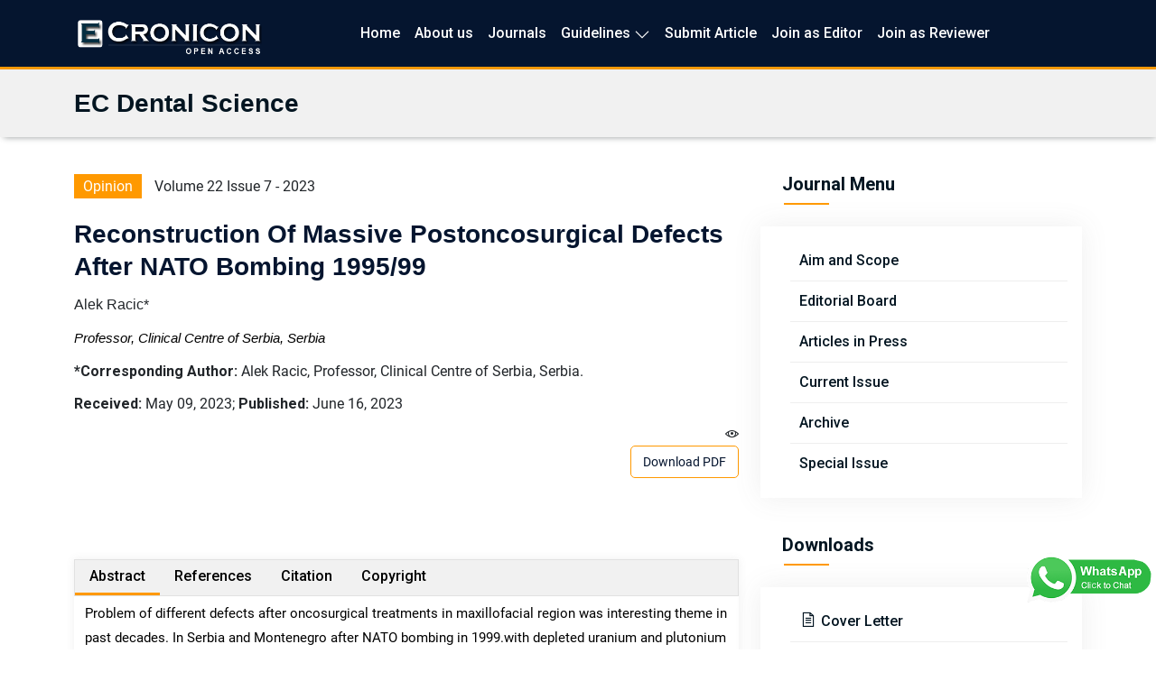

--- FILE ---
content_type: text/html; charset=UTF-8
request_url: https://ecronicon.net/ecde/reconstruction-of-massive-postoncosurgical-defects-after-nato-bombing-1995-99
body_size: 21188
content:
<!DOCTYPE html>
<html lang="zxx">
<title>ECronicon - EC Dental Science</title>
<meta name="title" content="Reconstruction of Massive Postoncosurgical Defects After NATO Bombing 1995/99">
<meta name="description" content="Problem of different defects after oncosurgical treatments in maxillofacial region was interesting theme in past decades. In Serbia and Montenegro after NATO bombing in 1999.with depleted uranium and plutonium penetrators, we had increase of incidence of malignant tumors of head and neck region. Also, tumors were more aggressive and infiltrative than before, and therefore surgery had to be more radical. That was the main reason why we had massive defects who asked for one different and innovative approach to the surgical reconstruction.  ">
<meta name="keywords" content="Problem of different defects after oncosurgical treatments in maxillofacial region was interesting theme in past decades. In Serbia and Montenegro after NATO bombing in 1999.with depleted uranium and plutonium penetrators, we had increase of incidence of malignant tumors of head and neck region. Also, tumors were more aggressive and infiltrative than before, and therefore surgery had to be more radical. That was the main reason why we had massive defects who asked for one different and innovative approach to the surgical reconstruction.">

<meta name="robots" content="index, follow">
<meta http-equiv="Content-Type" content="text/html; charset=utf-8">
<meta name="language" content="English">
<meta property="og:image" content="https://ecronicon.net/onsjh/assets/cover_photo/article11657538675.jpg" />
<meta property="og:url" content="https://ecronicon.net/onsjh/assets/cover_photo/article11657538675.jpg" />
<head>
  <meta name="viewport" content="width=device-width, initial-scale=1">

  <title>ECronicon - A Platform for Scientific Journals and Research Publications </title>
  <meta name="title" content="ECronicon - A Platform for Scientific Journals and Research Publications ">

  <meta name="description" content="ECronicon is dedicated towards the promotion of open access publication of research that reduces the frontier to assess the dossier needed and carry out the research work in any field.">
  <meta name="keywords" content="ecronicon.net, ECronicon, international open access, open access publications, international Journal publications, publish articles online, rapid publications, ECDE, International Journal of Dental Science, ECNU, international Journal of Nutrition, nutrition food sciences, ECMI,international Journal of Microbiology, microbiology, bacteria, virus, ECOR,international Journal of Orthopaedics, scientific journals, ECOP, international Journal of Ophthalmology, internationally peer-reviewed journal, ECNE,international Journal of Neurology, neurological disorders , ECGY, neurological medicine, ECGY,International Journal of Gynaecology, specialised articles, ECPE,International Journal of Paediatrics, ECPT, International Journal of Paediatrics Pharmacology and Toxicology, ECPP, international Journal of Psychology and Psychiatry, ECGDS, international Journal of Gastroenterology and Digestive System, ECAG, international Journal of Agriculture, ECCH,international Journal of Chemistry, biological  chemistry, analytical chemistry, nanochemistry, ECPS, international Journal of Pharmaceutical Science, ECVE,international Journal of Veterinary Science, ECAN,international Journal of Anaesthesia, ECCY, Science, ECAN, international Journal of Cardiology, ECPRM, international Journal of Pulmonology and Respiratory Medicine, ECBVR, international Journal of Bacteriology and Virology Research, ECCA,international Journal of Cancer, ECPB, international Journal of Proteomics and Bioinformatics, ECDMR,international Journal of Diabetes and Metabolic Research, ECEMR, international Journal of Endocrinology and Metabolic Research, ECEC, international Journal of Emergency Medicine and Critical Care, ECAM, international Journal of Alternative Medicine, ECOC , international Journal of Oceanography, ECBM, international Journal of Business Management, ECCS, international Journal of Computer Science, ECAD, international Journal of Addiction, ECFO, international Journal of Forensic Science, agricultural research journals, Health journals,  pharmaceutical sciences journals, nutrition journals, medicine and medical science journals, research journals, scientific journals, dental journals, medical sciences journals, open access journal research, open access articles, free online journals, journal articles, online publications.">
  <!-- <link rel="canonical" href="https://ecronicon.net/" /> -->
  <meta name="Publisher" content="ECronicon">
  <meta name="robots" content="index follow">
  <meta name="googlebot" content="index follow">
  <meta charset="UTF-8">
  <meta name="viewport" content="width=device-width, initial-scale=1.0">
  <meta name="language" content="English">
  <style>
      .main-navbar .navbar .navbar-nav .nav-item {
  position: relative;
  margin-left: 6px;
  margin-right: 9px !important;
}
  </style>
  
  
    <meta property="og:url" content="https://ecronicon.net/" />
<meta property="og:type" content="website" />
<meta property="og:title" content="A Platform for Scientific Journals and Research Publications" />
<meta property="og:description" content="ECronicon is dedicated towards the promotion of open access publication of research that reduces the frontier to assess the dossier needed and carry out the research work in any field." />
<meta property="og:image" content="https://ecronicon.net/assets/img/ecronicon-poster2.jpg" />

  
    <meta property="og:url" content="https://ecronicon.net/" />
<meta property="og:type" content="website" />
<meta property="og:title" content="A Platform for Scientific Journals and Research Publications" />
<meta property="og:description" content="ECronicon is dedicated towards the promotion of open access publication of research that reduces the frontier to assess the dossier needed and carry out the research work in any field." />
<meta property="og:image" content="https://ecronicon.net/assets/img/ecronicon-poster1.jpg" />
  
  
  

<meta property="og:title" content="A Platform for Scientific Journals and Research Publications " />
<meta property="og:type" content="website" />
<meta property="og:image" content="https://ecronicon.net/assets/img/ecronicon-poster.jpg" />
<meta property="og:image:width" content="526" />
<meta property="og:image:height" content="275" />
<meta property="og:image:type" content="image/jpeg" />
<meta name="twitter:card" content="summary_large_image" />
<meta property="og:description" content="ECronicon is dedicated towards the promotion of open access publication of research that reduces the frontier to assess the dossier needed and carry out the research work in any field." />
<meta property="og:site_name" content="ECronicon" />
  
  
  <meta property="og:url" content="https://ecronicon.net/" />
<meta property="og:type" content="website" />
<meta property="og:title" content="A Platform for Scientific Journals and Research Publications" />
<meta property="og:description" content="ECronicon is dedicated towards the promotion of open access publication of research that reduces the frontier to assess the dossier needed and carry out the research work in any field." />
<meta property="og:image" content="https://ecronicon.net/assets/img/ecronicon-poster.jpg" />
  
  
  
  
  
  <!--<meta property="og:image" content="https://ecronicon.net/assets/img/ecronicon.jpg" />-->
  <!--<meta property="og:url" content="http://ecronicon.net/" />-->




<!-- Meta Tags Generated via DNSChecker.org -->





  <!-- <meta property="og:image" content="https://ecronicon.net/onsjh/assets/cover_photo/article11657538675.jpg" />
  <meta property="og:url" content="https://ecronicon.net/onsjh/assets/cover_photo/article11657538675.jpg" /> -->

  <script src="https://ecronicon.net/assets/js/dd607b7a04.js"></script>

  <link rel="icon" type="image/png" href="https://ecronicon.net/assets/img/favicon.png">




  <!-- Required meta tags -->

  <meta name="viewport" content="width=device-width, initial-scale=1, shrink-to-fit=no">
  <!-- Bootstrap CSS -->
  <link rel="stylesheet" href="https://ecronicon.net/assets/css/bootstrap.min.css">
  <!-- Animate CSS -->
  <link rel="stylesheet" href="https://ecronicon.net/assets/css/animate.css">
  <!-- Meanmenu CSS -->
  <link rel="stylesheet" href="https://ecronicon.net/assets/css/meanmenu.css">
  <!-- Line Awesome CSS -->
  <link rel="stylesheet" href="https://ecronicon.net/assets/css/line-awesome.min.css">
  <!-- Flaticon CSS -->
  <link rel="stylesheet" href="https://ecronicon.net/assets/css/flaticon.css">
  <!-- Nice Select CSS -->
  <link rel="stylesheet" href="https://ecronicon.net/assets/css/nice-select.css">
  <!-- Carousel CSS -->
  <link rel="stylesheet" href="https://ecronicon.net/assets/css/owl.carousel.min.css">
  <!-- Carousel Default CSS -->
  <link rel="stylesheet" href="https://ecronicon.net/assets/css/owl.theme.default.min.css">
  <!-- Odometer CSS -->
  <link rel="stylesheet" href="https://ecronicon.net/assets/css/odometer.css">
  <!-- Popup CSS -->
  <link rel="stylesheet" href="https://ecronicon.net/assets/css/magnific-popup.min.css">
  <!-- Style CSS -->
  <link rel="stylesheet" href="https://ecronicon.net/assets/css/style.css">
  <!-- Responsive CSS -->
  <link rel="stylesheet" href="https://ecronicon.net/assets/css/responsive.css">

  <link rel="preconnect" href="https://fonts.googleapis.com">
  <link rel="preconnect" href="https://fonts.gstatic.com" crossorigin>
  <!--<link href="https://fonts.googleapis.com/css2?family=Roboto&display=swap" rel="stylesheet">-->
  <!-- <link rel="stylesheet" type="text/css"
        href="https://cdn.jsdelivr.net/gh/kenwheeler/slick@1.8.1/slick/slick-theme.css" />
    <link rel="stylesheet" type="text/css" href="https://cdn.jsdelivr.net/npm/slick-carousel@1.8.1/slick/slick.css" /> -->

  <!-- <testiomonials> -->
  <!-- <link rel="stylesheet" href="https://cdnjs.cloudflare.com/ajax/libs/OwlCarousel2/2.3.4/assets/owl.carousel.min.css">
<link rel="stylesheet" href="https://cdnjs.cloudflare.com/ajax/libs/OwlCarousel2/2.3.4/assets/owl.theme.default.css">
<script src="https://cdnjs.cloudflare.com/ajax/libs/OwlCarousel2/2.2.1/owl.carousel.js"></script> -->
  <!-- </testiomonials> -->
  <!-- <link rel="preconnect" href="https://fonts.googleapis.com"> -->
  <!-- <link rel="preconnect" href="https://fonts.gstatic.com" crossorigin> -->
  <!-- <link href="https://fonts.googleapis.com/css2?family=Monda&display=swap" rel="stylesheet"> -->
  <!-- <div class="preloader"></div>  -->



  <!-- < Country List start > -->



  <!-- < Country List start > -->



  <!-- 
  <script src='https://www.google.com/recaptcha/api.js'></script>
  <script src="https://www.google.com/recaptcha/api.js?render=6LcpmyghAAAAAAwWrKeFRww-H1l2M1yphVJLAPpZ"></script> -->




  <meta name="google-site-verification" content="cgcn0J9BnkMlrtA3BPmbAV5GYGUjwxcujv04YCfntM4" />

  <style>
  
  .whatsapp {
    position: fixed;
    bottom: 50px;
    float: right;
    right: 5px;
        z-index: 1;
}
.whatsapp img {
    width: 140px;
}
    .row .ebdetails {
      font-weight: bold;
      font-size: 16px;
      background: linear-gradient(to right, #494c4d 10%, #6b6b84 90%);
      -webkit-background-clip: text;
      -webkit-text-fill-color: transparent;
    }


    .pubdate {

      font-size: 15px;
      font-style: italic;
      margin-top: 15px;
    }

    .texxt {
      font-weight: 500;
      font-size: 19px;
      /*font-family: 'monda';*/
      color: #083d55;
      line-height: 27px;
      margin-left: 0px !important;
      margin-top: 5px;
    }

    .arttype {
      font-size: 16px;
      /*font-family: 'monda';*/
      margin-bottom: 0px;

      color: #ff9900;
    }

    .authr {
      margin-bottom: 0px;
      color: #6b6b84;
      font-weight: 500;
      margin-top: -7px;
    }

    .lefttd {
      height: 40px !important;

    }

    .righttd {

      height: 40px !important;
    }

    .row {
      margin-top: 10px;
      margin-bottom: 18px;
    }
    .sb-icon-search {
        display:none !important;
    }
    #search {
        display:none !important;
    }
  </style><!-- Google tag (gtag.js) -->
<!-- Google Tag Manager -->
<script>(function(w,d,s,l,i){w[l]=w[l]||[];w[l].push({'gtm.start':
new Date().getTime(),event:'gtm.js'});var f=d.getElementsByTagName(s)[0],
j=d.createElement(s),dl=l!='dataLayer'?'&l='+l:'';j.async=true;j.src=
'https://www.googletagmanager.com/gtm.js?id='+i+dl;f.parentNode.insertBefore(j,f);
})(window,document,'script','dataLayer','GTM-P2CZN89M');</script>
<!-- End Google Tag Manager -->
</head><style>
  .tab {
    overflow: hidden;
    border: 1px solid #e1e1e1;
    background-color: #f1f1f1;
  }
  /* Style the buttons inside the tab */
  .tab button {
    background-color: inherit;
    float: left;
    border: none;
    outline: none;
    /* cursor: pointer; */
    padding: 6px 16px;
    transition: 0.3s;
    font-size: 13px;
  }
  /* Change background color of buttons on hover */
  .tab button:hover {
    /* background-color: #fff; */
    /* color:
      #046968; */
    font-weight: bold;
  }
  /* Create an active/current tablink class */
  .tab button.active {
    /* background-color: #ccc; */
    border-bottom: 2.5px solid #ff9900;
  }
  /* Style the tab content */
  .tabcontent {
    display: none;
    padding: 6px 12px;
    border-top: none;
  }
  .refbtn {
    float: right;
    margin: 4px 10px;
  }
  .refbtn li {
    display: inline-block !important;
    border: 1px solid #ccc;
    text-decoration: none;
    border-radius: 3px;
  }
  .refbtn li a {
    color: #05152f !important;
    padding: 0px 12px 0px 5px !important;
    background: #fff;
    font-weight: bold;
    border-radius: 2px !important;
    font-size: 13px;
  }
  .linkbuttons {
    border-bottom: 2px solid #075377;
    margin-top: 12px !important;
  }
  .fig {
    /* background: none repeat scroll 0 0 #ebf5f9;
    border-bottom: 2px solid #ff990069;
    box-shadow: 1px 0 3px #ccc; */
    /* margin: 10px;
    padding: 10px; */
    text-align: justify;
    /* width: 650px; */
    line-height: 22px
  }
  #home_ecronicon ul {
    font-family: Arial, Helvetica, sans-serif;
    font-size: 12px;
    font-style: normal;
    font-weight: normal;
    line-height: 30px;
    margin: 0px;
    padding: 0px;
    /*	text-shadow: 1px 1px 1px #000*/
    /*	text-transform:uppercase*/
  }
  #home_ecronicon ul li {
    display: block;
    list-style: circle outside none;
    margin: 0px;
    padding: 0px 0px 0px 10px
  }
  #home_ecronicon ul li a {
    text-decoration: none;
    /* margin:0px 0px 0px 10px; */
    padding: 8px 11px 8px 20px;
    color: #000;
  }
  #home_ecronicon ul li a:hover {
    text-decoration: none;
    color: #0fa2e0;
    /*text-decoration:underline*/
  }
  .atttl {
    color: #075377;
    font-family: Arial, Helvetica, sans-serif;
    font-size: 16px;
    font-weight: bold;
    line-height: 32px;
    margin-top: 10px;
    /* padding-left: 10px; */
    text-align: left;
  }
  .authors {
    color: #000;
    font-family: Arial, Helvetica, sans-serif;
    font-size: 13px;
    font-weight: bold;
    line-height: 0px;
    margin-top: 0px;
    /* padding-left: 10px; */
    text-align: left;
  }
  .atafl {
    color: #000;
    font-family: Arial, Helvetica, sans-serif;
    font-size: 13px;
    line-height: 22px;
    font-weight: normal;
    margin: 10px;
    padding-left: 0;
    text-align: left;
  }
  .atafl a {
    color: #000;
    font-family: Arial, Helvetica, sans-serif;
    font-size: 13px;
    line-height: 22px;
    font-weight: normal;
    margin: 0px;
    padding-left: 0;
    text-align: left;
    text-decoration: none
  }
  .atafl a:hover {
    text-decoration: underline;
    color: #075377
  }
  .atsdhd {
    background: none repeat scroll 0 0 #ebf5f9;
    /*   border-bottom: 2px solid #64760a;*/
    box-shadow: 1px 0 3px #ccc;
    margin: 10px;
    padding: 10px;
    text-align: justify;
    width: 650px;
    color: #052e42;
    font-size: 16px
  }
  .fultext {
    color: #000;
    font-family: Arial, Helvetica, sans-serif;
    font-size: 13px;
    line-height: 22px;
    padding: 5px 5px 0px 5px;
    font-weight: normal;
    text-shadow: 1px 1px 1px rgba(255, 255, 255, 0.8);
    text-align: justify;
    margin: 10px 10px 0px 10px;
  }
  .fultext2 {
    background: none repeat scroll 0 0 #fafdec;
    border-style: none solid solid none;
    border-width: 1pt;
    border-width: medium 1pt 1pt;
    padding: 0 5.4pt;
    text-align: center;
    font-family: Arial, Helvetica, sans-serif;
    font-size: 13px;
    font-weight: bold
  }
  .fultext3 {
    border-color: -moz-use-text-color gray gray -moz-use-text-color;
    border-style: none solid solid none;
    border-width: medium 1pt 1pt medium;
    padding: 3px;
    width: 9.36%;
    text-align: center;
    font-family: Arial, Helvetica, sans-serif;
    font-size: 13px;
    font-weight: normal
  }
  .bdtext {
    font-family: Arial, Helvetica, sans-serif;
    font-size: 13px;
    font-weight: normal;
    line-height: 20px;
    margin: 10px;
    text-align: justify;
  }
</style>
<body>
  <!-- Start Top Header Area -->
  <!-- End Top Header Area -->
  <style>
@media only screen and (max-width: 767px) {
    html, body {
    max-width: 100%;
    overflow-x: hidden;
}

img, iframe, table {
    max-width: 100%;
    height: auto;
}

* {
    box-sizing: border-box;
}
	html {

		overflow-x: hidden !important;

	}
	i.las.la-angle-down {
    font-size: 10px !important;
    top: 0px !important;
}
.dropdown-menu.nav-item {
    display:none !important;
}
@media (max-width: 768px) {
  .journal-card img, 
  .journal-box img, 
  .journal-thumbnail {
    width: 120px !important;
    height: auto !important;
    display: block;
    margin: 0 auto 10px;
  }

  .journal-card, 
  .journal-box {
    text-align: center;
  }
}
</style><!--<div class="top-header">-->
<div class="container">
    
	<!--<div class="row align-items-center">-->
	<!--<div class="col-lg-6">-->
	<!--	<ul class="top-left">-->
	<!--		<li>-->
	<!--			 <i class="las la-envelope"></i>-->
	<!--			<a-->
	<!--				href="https://ecronicon.net/https://templates.envytheme.com/cdn-cgi/l/email-protection#19717c7575765970777f76377a7674"><span-->
	<!--					class="__cf_email__"-->
	<!--					data-cfemail="751d1019191a351c1b131a5b161a18">editor@ecronicon.net</span></a> -->
	<!--		</li>-->
	<!--		<li>-->
	<!--			 <i class="las la-phone-volume"></i> -->
	<!--			 <a href="https://ecronicon.net/tel:821-456-679">+44 20 3769 9658</a> -->
	<!--		</li>-->
	<!--	</ul>-->
	<!--</div>-->
<!-- Google Tag Manager (noscript) -->
<noscript><iframe src="https://www.googletagmanager.com/ns.html?id=GTM-P2CZN89M"
height="0" width="0" style="display:none;visibility:hidden"></iframe></noscript>
<!-- End Google Tag Manager (noscript) -->
</div>
<!--</div>-->
<!--</div>-->
<div class="navbar-area">
	<div class="main-responsive-nav">
		<div class="container">
			<div class="main-responsive-menu ">
				<div class="logo">
					<a href="https://ecronicon.net/" title="Ecronicon Logo">
						<img src="https://ecronicon.net/assets/img/logo.png" alt="Ecronicon Logo" style=""><noscript><img src="https://ecronicon.net/assets/img/logo.png" alt="image">
						</noscript>
					</a>
				</div>
			</div>
		</div>
	</div>
	<div class="main-navbar">
		<div class="container">
			<nav class="navbar navbar-expand-md navbar-light">
				<a class="navbar-brand" href="https://ecronicon.net/" title="Ecronicon Logo">
					<img src="https://ecronicon.net/assets/img/logo.png" alt="Ecronicon Logo"><noscript><img src="https://ecronicon.net/assets/img/logo.png" alt="image"></noscript>
				</a>
				<div class="collapse navbar-collapse mean-menu" id="navbarSupportedContent">
										<ul class="navbar-nav">
						<li class="nav-item">
							<a href="https://ecronicon.net/" class="nav-link" title="Ecronicon">
								Home
							</a>
						</li>
						<li class="nav-item">
							<a href="https://ecronicon.net/about" style="text-transform:none !important;" class="nav-link" title="Ecronicon Abouot Us">
								About us
							</a>
						</li>
						<li class="nav-item">
							<a href="https://ecronicon.net/Journals" class="nav-link" title="Ecronicon Journals">
								Journals
							</a>
						</li>
						<li class="nav-item">
							<span class="nav-link">
								Guidelines
								<i class="las la-angle-down"></i>
							</span>
							<ul class="dropdown-menu">
								<li class="nav-item">
									<a href="https://ecronicon.net/author_guidelines" class="nav-link" title="Ecronicon Author Guidelines">
										Author Guidelines
									</a>
								</li>
								<li class="nav-item">
									<a href="https://ecronicon.net/editor_guidelines" class="nav-link" title="Ecronicon Editor Guidelines">
										Editor Guidelines
									</a>
								</li>
								<li class="nav-item">
									<a href="https://ecronicon.net/reviewer_guidelines" class="nav-link" title="Ecronicon Reviewer Guidelines">
										Reviewer Guidelines
									</a>
								</li>
								
							</ul>
						</li>



						<!--	<li class="nav-item">-->
						<!--		<a class="nav-link">-->
						<!--			Author-->
						<!--			<i class="las la-angle-down"></i>-->
						<!--		</a>-->
						<!--		<ul class="dropdown-menu">-->


						<!--			<li class="nav-item">-->
						<!--	-->
						<!--	<li class="nav-item">-->
						<!--				<a href="https://ecronicon.net/web/logintest/payonline" class="nav-link">-->
						<!--					Payonline-->
						<!--				</a>-->
						<!--			</li>-->
						<!---->



						<!--		</ul>-->
						<!--	</li>-->









						<!-- <li class="nav-item">
							<a href="https://ecronicon.net/faq" class="nav-link">
								FAQs
							</a>
						</li> -->
						<li class="nav-item">
						
								<a href="https://ecroniconpublications.com/articlesubmission.html" class="nav-link" title="Ecronicon Article Submission">
									Submit Article
								</a>
						

						</li>

						<li class="nav-item">
						
								<a href="https://ecroniconpublications.com/editor_registration.html" style="text-transform:none !important;" class="nav-link" title="Ecronicon-Join as Editor">
									Join as Editor
								</a>
				

						

						</li>

						<li class="nav-item">
						
								<a href="https://ecroniconpublications.com/reviewer_registration.html" style="text-transform:none !important;" class="nav-link" title="Ecronicon-Join as Reviewer">
									Join as Reviewer
								</a>
					

						</li>



					
					</ul>
					<div class="others-options d-flex align-items-center">
						<!-- <div class="option-item">
							<div class="burger-menu">
								<span></span>
								<span></span>
								<span></span>
							</div>
						</div> -->
					</div>
				</div>
			</nav>
		</div>
	</div>
	<div class="others-option-for-responsive">
		<div class="container">
			<!-- <div class="dot-menu">
				<div class="inner">
					<div class="circle circle-one"></div>
					<div class="circle circle-two"></div>
					<div class="circle circle-three"></div>
				</div>
			</div> -->
			<div class="container">
				<div class="option-inner">
					<div class="others-options d-flex align-items-center">
						<div class="option-item">
							<div class="burger-menu">
								<span></span>
								<span></span>
								<span></span>
							</div>
						</div>
						<div class="option-item">
							<i class="search-btn flaticon-loupe"></i>
							<i class="close-btn flaticon-cancel"></i>
							<div class="search-overlay search-popup">
								<div class='search-box'>
									<form class="search-form">
										<input class="search-input" name="search" placeholder="Search" type="text">
										<button class="search-button" type="submit">
											<i class="flaticon-loupe"></i>
										</button>
									</form>
								</div>
							</div>
						</div>
					</div>
				</div>
			</div>
		</div>
	</div>
</div>
 
<script>
	document.querySelectorAll('.dropdown-toggle').forEach(item => {
		item.addEventListener('click', event => {
			if (event.target.classList.contains('dropdown-toggle')) {
				event.target.classList.toggle('toggle-change');
			} else if (event.target.parentElement.classList.contains('dropdown-toggle')) {
				event.target.parentElement.classList.toggle('toggle-change');
			}
		})
	});
</script>
<div class="col-lg-6" style="display:none;">
	<ul class="navbar-nav top-right" style="display: inherit; ">
					<li class="nav-item">
				<a href="https://ecronicon.net/login" class="nav-link" title="Ecronicon Login">
					Login
				</a>
			</li>
			<li class="nav-item">
				<a href="https://ecronicon.net/registration" class="nav-link" title="Ecronicon Register">
					Register
				</a>
			</li>
				<!-- <li class="nav-item">
							<a href="https://ecronicon.net/Membership" class="nav-link">
							Membership
							</a>
						</li> -->
	</ul>
</div>    <div class="page-title-area" style="height:75px !important;">
    <div class="d-table">
      <div class="d-table-cell">
        <div class="container">
          <h1 style="font-family: 'Monda', sans-serif;font-size: 28px;">EC Dental Science</h1>
        </div>
      </div>
    </div>
  </div>
  <section class="projects-details-area" style="padding-top:20px;">
    <div class="container">
      <div class="row">
        <div class="col-lg-8">
          <div id="body">
            <div id="main_body">
              <div id="sub_body">
                <!--<div id="home_banner"><img src="images/homebanner_01.jpg" /></div> -->
                <div id="home_top">
                  <div id="mainbody_left">
                    <div><span class="sub_text">Opinion</span> Volume 22 Issue 7 - 2023</div>
                    <div id="home_ecronicon">
                      <!-- <div class="fig" style="line-height:10px; height:50px;"> -->
                      <div class="atttl">
                        <h3 class="widget-title" style=" line-height: 36px;color:#05152f;"> Reconstruction of Massive Postoncosurgical Defects After NATO Bombing 1995/99 </h3>
                      </div>
                      <!-- <hr> -->
                      <div class="" style="line-height:10px; height:10px;">
                        <!-- <div style="float:right;">Volume 21 Issue 8 - 2022</div> -->
                      </div>
                      <div class="authors">
                        <p class="text-dark supper" style="font-size: 16px;font-weight: 500;
">Alek Racic*</p>
                        </p>
                      </div>

                      <div class="atafl" style="margin:0px 0px 0px 0px"><p class="supper">

                      <em>Professor, Clinical Centre of Serbia, Serbia</em>
                      

</p></div>
                      
                      <div id="jb" style="margin-top:10px;"><strong style="font-size: 16px;">*Corresponding
                          Author:</strong> Alek Racic, Professor, Clinical Centre of Serbia, Serbia.</div>

                      <div class="" style="margin-top:10px;"><strong style="font-size: 16px;">Received:</strong>  May 09, 2023; <strong>Published:</strong>  June 16, 2023</div>

                      <div class="art" style="text-align: end;margin-right: 19px;margin-bottom: 18px;">
                        <div class="row">
                          <div>
                            <div style="display:inline-block;">
                              <i class="las la-solid la-eye" style="display: flex;align-items: center;">
                                <p style="font-family:'monda;"></p>
                              </i>
                            </div>
                          </div>
                          <div>
                            <button style="float:right;">
                              <a
                                onclick="downloadclick('ECDE-22-02034','https://ecronicon.net/assets/ecde/pdf/ECDE-22-02034.pdf')">Download
                                PDF </a>
                            </button>
                          </div>
                        </div>
                        <!-- <p>Downloads</p> -->
                      </div>
                      <br>
                      <br>
                      <br>
                      <div style="  -webkit-box-shadow: 0px 0px 9px 0px rgb(102 102 102 / 10%);">
                        <!-- </div> -->
                        <div class="tab">
                          <button class="tablinks active" style="font-size: 16px;font-weight: 500;"
                            onclick="openCity(event, 'Abstract')" id="defaultOpen">Abstract</button>
                          <button class="tablinks" style="font-size: 16px;font-weight: 500;"
                            onclick="openCity(event, 'References')">References</button>
                          <button class="tablinks" style="font-size: 16px;font-weight: 500;"
                            onclick="openCity(event, 'Citation')">Citation</button>
                          <button class="tablinks" style="font-size: 16px;font-weight: 500;"
                            onclick="openCity(event, 'Copyright')">Copyright</button>
                        </div>
                        <div id="Abstract" class="tabcontent">
                         

                        <p>Problem of different defects after oncosurgical treatments in maxillofacial region was interesting theme in past decades. In Serbia and Montenegro after NATO bombing in 1999.with depleted uranium and plutonium penetrators, we had increase of incidence of malignant tumors of head and neck region. Also, tumors were more aggressive and infiltrative than before, and therefore surgery had to be more radical. That was the main reason why we had massive defects who asked for one different and innovative approach to the surgical reconstruction.</p>

<p>Study included 767 patients in the period from 2001-2017 with different malignant tumors of head and neck region, who were treated by radical surgery and had massive tissue defects after surgery. Some reconstructive methods were innovative and some were modifications of well known reconstructive methods. Since all of them 767 can not be presented, we decided to present most interested cases and innovative approaches to the surgical and microsurgical approach in reconstruction of postoncosurgery defects.</p>


                        </div>
                        <div id="References" class="tabcontent">
                          <p>
                              <ol>


                              
</ol>



                          </p>
                        </div>
                        <div id="Citation" class="tabcontent">
                          <div class="fig" style=" font-size:13px; font-weight:normal">
                            <p>
                              <p>Alek Racic. "Reconstruction of Massive Postoncosurgical Defects After NATO Bombing 1995/99". <em>EC Dental Science</em>&nbsp;22.7 (2023): 18-19.</p>
                            </p>
                          </div>
                        </div>
                        <div id="Copyright" class="tabcontent">
                          <div class="fig" style="font-size:13px; font-weight:normal">
                            <p>&nbsp;&copy; 2023 Alek Racic. This is an open-access article
                              distributed under the terms of the Creative Commons Attribution License, which permits
                              unrestricted use, distribution, and reproduction in any medium, provided the original
                              author
                              and source are credited.</p>
                          </div>
                        </div>
                      </div>
                    </div>
                  </div>
                  <div id="mainbody_right">
                  </div>
                </div>
              </div>
            </div>
          </div>
        </div>
        <div class="col-lg-4">
        <style>
	
.lefttd{
  height: 40px!important;
   
  }

 .righttd{
  
  height:40px!important;
 
 }
/* .widget-area .widget .widget-title .journ_menu::before {*/
    
/*     background: #e67e22 !important; */
/*     width:50px !important;*/
 
/*}*/
/*.under.widget-title::before {*/
    
/*    background: #e67e22 !important; */
   
/*}*/
</style><div>
<aside class="widget-area" id="secondary">
							<section class="widget widget_services_list">
								<div class="under">
									<h3 class="widget-title journ_menu" style="padding-left:24px; padding-top:10px; font-family:'Roboto', sans-serif !important;">Journal Menu</h3>
								</div>
								<div class="card-body sidebar" style="padding-left:33px;">
									<ul>
										<li>
											<a href="https://ecronicon.net/dental_science/#Aim And Scope">
												<!-- <i class="las la-angle-double-right"></i> -->
												Aim and Scope
											</a>
										</li>
										<li class="active">
											<a href="https://ecronicon.net/ecde_Editorial_Board">
												Editorial Board
												<!-- <i class="las la-arrow-right"></i> -->
											</a>
										</li>
										<!-- <li>
											<a href="https://ecronicon.net/assets/img/Articleprocessing-flowchart.pdf">
												Peer Review Process
											</a>
										</li> -->
										<li>
											<a href="https://ecronicon.net/ecde_Articles_in_Press">
												Articles in Press
												<!-- <i class="las la-arrow-right"></i> -->
											</a>
										</li>
										<li>											
											<a href="https://ecronicon.net/ecde_volume25_issue1" target="_blank">
												Current Issue
												<!-- <i class="las la-arrow-right"></i> -->
											</a>
										</li>
										
										<li>
											<a href="https://ecronicon.net/ecde_Archive">
												Archive
												<!-- <i class="las la-arrow-right"></i> -->
											</a>
										</li>
										<li>
											<!-- <a href="https://ecronicon.net/web/Special_Issue/1" style="border-bottom:0px!important;">
												Special Issue
											</a> -->
											<a href="https://ecronicon.net/ecde_Special_Issue"
												style="border-bottom:0px!important;">
												Special Issue
											</a>
										</li>
									</ul>
								</div>
							</section>
						</aside>
                        </div>

                        <div class="col-lg-12 col-md-12">
						<aside class="widget-area" id="secondary">
							<section class="widget widget_services_list" style="margin-top:30px;">
								<div class="under">
									<h3 class="widget-title" style="padding-left:24px; padding-top:10px; font-family:'Roboto', sans-serif !important;">Downloads</h3>
								</div>
								<div class="card-body sidebar" style="padding-left:33px;">
									<div>
										<ul>
											<li>
												<a href="../../assets/downloads/CoverLetter.docx" download>
													<i class="las la-file-alt"></i>
													Cover Letter
												</a>
											</li>
											<li>
												<a href="../../assets/downloads/manuscript_template.docx"
													style="border-bottom:0px!important;" download>
													<i class="las la-book"></i>
													Manuscript Template
												</a>
											</li>
										</ul>
									</div>
								</div>
							</section>
							<!--<section class="widget widget_services_list" style="margin-top:30px;">-->
							<!--	<div class="under">-->
							<!--		<h3 class="widget-title" style="padding-left:24px; padding-top:10px; font-family:'Roboto', sans-serif !important;">Journal metrics</h3>-->
							<!--	</div>-->
							<!--	<div class="card-body sidebar" style="padding-left:33px;">-->
							<!--		<div>-->
							<!--			<table style="width:100%;">-->
							<!--				<tbody>-->
							<!--					<tr>-->
							<!--						<td class="lefttd" style="">Publication Duration</td>-->
							<!--						<td  class="righttd" ><b>28 Days</b></td>-->
							<!--					</tr>-->
							<!--					<tr>-->
							<!--						<td class="lefttd" >-->
							<!--							Acceptance-->
							<!--							rate</td>-->
							<!--						<td class="righttd" ><b>42%</b> </a></td>-->
							<!--					</tr>-->
												<!--<tr>-->
												<!--	<td class="lefttd" >Total Publications</td>-->
												<!--	<td class="righttd" ><b>1891</b></td>-->
												<!--</tr>-->
							<!--					<tr>-->
							<!--						<td class="lefttd" >-->
							<!--							Editorial-->
							<!--							board members</td>-->
							<!--						<td class="righttd" ><b>144+</b> </a></td>-->
							<!--					</tr>-->
							<!--					<tr>-->
							<!--						<td class="lefttd" >Impact Factor</td>-->
							<!--						<td class="righttd" ><b>2.746</b></td>-->
							<!--					</tr>-->
							<!--					<tr>-->
							<!--						<td class="lefttd" >IC Value</td>-->
							<!--						<td class="righttd" ><b>4.78</b></td>-->
							<!--					</tr>-->
							<!--					<tr>-->
							<!--						<td class="lefttd" >Article Processing Fee</td>-->
							<!--						<td class="righttd" ><b>499 USD</b></td>-->
							<!--					</tr>-->
							<!--				</tbody>-->
							<!--			</table>-->
							<!--		</div>-->
							<!--	</div>-->
							<!--</section>-->
							<section class="widget widget_services_list" style="margin-top:30px;">
								<div class="under">
									<a href="https://www.ecronicon.net/pubmed_indexing" target ="_blank"><h3 class="widget-title" style="padding-left:26px; font-family:Roboto, sans-serif !important">PubMed Indexed Articles</h3></a>
								</div>
								<div class="card-body sidebar" style="padding-left:33px;">
									<div>
											<div style="overflow-y: auto;max-height: 309px;">
									
									<!--1-->
												<br>
											<b class = "pubmed-indx">
    EC Pharmacology and Toxicology</b><br>
											<p class = "pubmed-indx-p">
												LC-UV-MS and MS/MS Characterize Glutathione Reactivity with Different Isomers (2,2' and 2,4' vs. 4,4') of Methylene Diphenyl-Diisocyanate.</p>
											<p style="margin:0px;"><a
													href="https://pubmed.ncbi.nlm.nih.gov/31143884/">PMID: 31143884 [PubMed]</a></p>
											<p style="margin:0px;"><a
													href="https://www.ncbi.nlm.nih.gov/pmc/articles/PMC6536005/">PMCID: PMC6536005</a></p>
										
											<!--2-->
												<br>
											<b class = "pubmed-indx">
    EC Pharmacology and Toxicology</b><br>
											<p class = "pubmed-indx-p">
												Alzheimer's Pathogenesis, Metal-Mediated Redox Stress, and Potential Nanotheranostics.</p>
											<p style="margin:0px;"><a
													href="https://pubmed.ncbi.nlm.nih.gov/31565701/">PMID: 31565701 [PubMed]</a></p>
											<p style="margin:0px;"><a
													href="https://www.ncbi.nlm.nih.gov/pmc/articles/PMC6764777/">PMCID: PMC6764777</a></p>
											<br>
    											<!--3-->
												<br>
											<b class = "pubmed-indx">
    EC Neurology</b><br>
											<p class = "pubmed-indx-p">
												Differences in Rate of Cognitive Decline and Caregiver Burden between Alzheimer's Disease and Vascular Dementia: a Retrospective Study.</p>
											<p style="margin:0px;"><a
													href="https://pubmed.ncbi.nlm.nih.gov/27747317/">PMID: 27747317 [PubMed]</a></p>
											<p style="margin:0px;"><a
													href="https://www.ncbi.nlm.nih.gov/pmc/articles/PMC5065347/">PMCID: PMC5065347</a></p>
										
											<!--4-->
												<br>
											<b class = "pubmed-indx">
    EC Pharmacology and Toxicology</b><br>
											<p class = "pubmed-indx-p">
												Will Blockchain Technology Transform Healthcare and Biomedical Sciences?</p>
											<p style="margin:0px;"><a
													href="https://pubmed.ncbi.nlm.nih.gov/31460519/">PMID: 31460519 [PubMed]</a></p>
											<p style="margin:0px;"><a
													href="https://www.ncbi.nlm.nih.gov/pmc/articles/PMC6711478/">PMCID: PMC6711478</a></p>
										
											<!--5-->
												<br>
											<b class = "pubmed-indx">
    EC Pharmacology and Toxicology</b><br>
											<p class = "pubmed-indx-p">
												Is it a Prime Time for AI-powered Virtual Drug Screening?</p>
											<p style="margin:0px;"><a
													href="https://pubmed.ncbi.nlm.nih.gov/30215059/">PMID: 30215059 [PubMed]</a></p>
											<p style="margin:0px;"><a
													href="https://www.ncbi.nlm.nih.gov/pmc/articles/PMC6133253/">PMCID: PMC6133253</a></p>
											<br>
											<!--6-->
												<br>
											<b class = "pubmed-indx">
    EC Psychology and Psychiatry</b><br>
											<p class = "pubmed-indx-p">
												Analysis of Evidence for the Combination of Pro-dopamine Regulator (KB220PAM) and Naltrexone to Prevent Opioid Use Disorder Relapse.</p>
											<p style="margin:0px;"><a
													href="https://pubmed.ncbi.nlm.nih.gov/30417173/">PMID: 30417173 [PubMed]</a></p>
											<p style="margin:0px;"><a
													href="https://www.ncbi.nlm.nih.gov/pmc/articles/PMC6226033/">PMCID: PMC6226033</a></p>
											<br>
											<!--7-->
												<br>
											<b class = "pubmed-indx">
    EC Anaesthesia</b><br>
											<p class = "pubmed-indx-p">
												Arrest Under Anesthesia - What was the Culprit? A Case Report.</p>
											<p style="margin:0px;"><a
													href="https://pubmed.ncbi.nlm.nih.gov/30264037/">PMID: 30264037 [PubMed]</a></p>
											<p style="margin:0px;"><a
													href="https://www.ncbi.nlm.nih.gov/pmc/articles/PMC6155992/">PMCID: PMC6155992</a></p>
											<br>
											<!--8-->
												<br>
											<b class = "pubmed-indx">
    EC Orthopaedics</b><br>
											<p class = "pubmed-indx-p">
												Distraction Implantation. A New Technique in Total Joint Arthroplasty and Direct Skeletal Attachment.</p>
											<p style="margin:0px;"><a
													href="https://pubmed.ncbi.nlm.nih.gov/30198026/">PMID: 30198026 [PubMed]</a></p>
											<p style="margin:0px;"><a
													href="https://www.ncbi.nlm.nih.gov/pmc/articles/PMC6124505/">PMCID: PMC6124505</a></p>
										
											<!--9-->
												<br>
											<b class = "pubmed-indx">
    EC Pulmonology and Respiratory Medicine</b><br>
											<p class = "pubmed-indx-p">
											Prevalence and factors associated with self-reported chronic obstructive pulmonary disease among adults aged 40-79: the National Health and Nutrition Examination Survey (NHANES) 2007-2012.</p>
											<p style="margin:0px;"><a
													href="https://pubmed.ncbi.nlm.nih.gov/30294723/">PMID: 30294723 [PubMed]</a></p>
											<p style="margin:0px;"><a
													href="https://www.ncbi.nlm.nih.gov/pmc/articles/PMC6169793/">PMCID: PMC6169793</a></p>
										
											<!--10-->
												<br>
											<b class = "pubmed-indx">
    EC Dental Science</b><br>
											<p class = "pubmed-indx-p">
												Important Dental Fiber-Reinforced Composite Molding Compound Breakthroughs</p>
											<p style="margin:0px;"><a
													href="https://pubmed.ncbi.nlm.nih.gov/29285526/">PMID: 29285526 [PubMed]</a></p>
											<p style="margin:0px;"><a
													href="https://www.ncbi.nlm.nih.gov/pmc/articles/PMC5743211/">PMCID: PMC5743211</a></p>
										
											<!--11-->
												<br>
											<b class = "pubmed-indx">
    EC Microbiology</b><br>
											<p class = "pubmed-indx-p">
											Prevalence of Intestinal Parasites Among HIV Infected and HIV Uninfected Patients Treated at the 1o De Maio Health Centre in Maputo, Mozambique</p>
											<p style="margin:0px;"><a
													href="https://pubmed.ncbi.nlm.nih.gov/29911204/">PMID: 29911204 [PubMed]</a></p>
											<p style="margin:0px;"><a
													href="https://www.ncbi.nlm.nih.gov/pmc/articles/PMC5999047/">PMCID: PMC5999047</a></p>
										
											<!--12-->
												<br>
											<b class = "pubmed-indx">
    EC Microbiology</b><br>
											<p class = "pubmed-indx-p">
												Macrophages and the Viral Dissemination Super Highway</p>
											<p style="margin:0px;"><a
													href="https://pubmed.ncbi.nlm.nih.gov/26949751/">PMID: 29911204 [PubMed]</a></p>
											<p style="margin:0px;"><a
													href="https://www.ncbi.nlm.nih.gov/pmc/articles/PMC4774560/">PMCID: PMC4774560</a></p>
											<br>
											<!--13-->
										
												<br>
											<b class = "pubmed-indx">
    EC Microbiology</b><br>
											<p class = "pubmed-indx-p">
											The Microbiome, Antibiotics, and Health of the Pediatric Population.</p>
											<p style="margin:0px;"><a
													href="https://pubmed.ncbi.nlm.nih.gov/26949751/">PMID: 27390782 [PubMed]</a></p>
											<p style="margin:0px;"><a
													href="https://www.ncbi.nlm.nih.gov/pmc/articles/PMC4774560/">PMCID: PMC4933318</a></p>
											<br>
											<!--14-->
											    
												<br>
											<b class = "pubmed-indx">
    EC Microbiology</b><br>
											<p class = "pubmed-indx-p">
												Reactive Oxygen Species in HIV Infection</p>
											<p style="margin:0px;"><a
													href="https://pubmed.ncbi.nlm.nih.gov/28580453/">PMID: 28580453 [PubMed]</a></p>
											<p style="margin:0px;"><a
													href="https://www.ncbi.nlm.nih.gov/pmc/articles/PMC5450819/">PMCID: PMC5450819</a></p>
										
											
											<!--15-->
												
												<br>
											<b class = "pubmed-indx">
    EC Microbiology</b><br>
											<p class = "pubmed-indx-p">
												A Review of the CD4 T Cell Contribution to Lung Infection, Inflammation and Repair with a Focus on Wheeze and Asthma in the Pediatric Population</p>
											<p style="margin:0px;"><a
													href="https://pubmed.ncbi.nlm.nih.gov/26280024/">PMID: 26280024 [PubMed]</a></p>
											<p style="margin:0px;"><a
													href="https://www.ncbi.nlm.nih.gov/pmc/articles/PMC4533840/">PMCID: PMC4533840</a></p>
													
														<!--16-->
												
												<br>
											<b class = "pubmed-indx">
    EC Pharmacology and Toxicology</b><br>
											<p class = "pubmed-indx-p">
												Paradigm Shift is the Normal State of Pharmacology</p>
											<p style="margin:0px;"><a
													href="https://pubmed.ncbi.nlm.nih.gov/28936490/">PMID: 28936490 [PubMed]</a></p>
											<p style="margin:0px;"><a
													href="https://www.ncbi.nlm.nih.gov/pmc/articles/PMC5604476/">PMCID: PMC5604476</a></p>
													
														<!--17-->
												
												<br>
											<b class = "pubmed-indx">
    EC Neurology</b><br>
											<p class = "pubmed-indx-p">
												Examining those Meeting IOM Criteria Versus IOM Plus Fibromyalgia</p>
											<p style="margin:0px;"><a
													href="https://pubmed.ncbi.nlm.nih.gov/28713879/">PMID: 28713879 [PubMed]</a></p>
											<p style="margin:0px;"><a
													href="https://www.ncbi.nlm.nih.gov/pmc/articles/PMC5510658/">PMCID: PMC5510658</a></p>
													
														<!--18-->
												
												<br>
											<b class = "pubmed-indx">
    EC Neurology</b><br>
											<p class = "pubmed-indx-p">
											Unilateral Frontosphenoid Craniosynostosis: Case Report and a Review of the Literature</p>
											<p style="margin:0px;"><a
													href="https://pubmed.ncbi.nlm.nih.gov/28133641/">PMID: 28133641 [PubMed]</a></p>
											<p style="margin:0px;"><a
													href="https://www.ncbi.nlm.nih.gov/pmc/articles/PMC5267489/">PMCID: PMC5267489</a></p>
													
														<!--19 current artcl-->
												
												<br>
											<b class = "pubmed-indx">
    EC Ophthalmology</b><br>
											<p class = "pubmed-indx-p">
											OCT-Angiography for Non-Invasive Monitoring of Neuronal and Vascular Structure in Mouse Retina: Implication for Characterization of Retinal Neurovascular Coupling</p>
											<p style="margin:0px;"><a
													href="https://pubmed.ncbi.nlm.nih.gov/29333536/">PMID: 29333536 [PubMed]</a></p>
											<p style="margin:0px;"><a
													href="https://www.ncbi.nlm.nih.gov/pmc/articles/PMC5766278/">PMCID: PMC5766278</a></p>
										
												<!--20-->
												
												<br>
											<b class = "pubmed-indx">
    EC Neurology</b><br>
											<p class = "pubmed-indx-p">
											Longer Duration of Downslope Treadmill Walking Induces Depression of H-Reflexes Measured during Standing and Walking.</p>
											<p style="margin:0px;"><a
													href="https://pubmed.ncbi.nlm.nih.gov/31032493/">PMID: 31032493 [PubMed]</a></p>
											<p style="margin:0px;"><a
													href="https://www.ncbi.nlm.nih.gov/pmc/articles/PMC6483108/">PMCID: PMC6483108</a></p>
														<!--21-->
												
												<br>
											<b class = "pubmed-indx">
    EC Microbiology</b><br>
											<p class = "pubmed-indx-p">
											Onchocerciasis in Mozambique: An Unknown Condition for Health Professionals.</p>
											<p style="margin:0px;"><a
													href="https://pubmed.ncbi.nlm.nih.gov/30957099/">PMID: 30957099 [PubMed]</a></p>
											<p style="margin:0px;"><a
													href="https://www.ncbi.nlm.nih.gov/pmc/articles/PMC6448571/">PMCID: PMC6448571</a></p>
													
																<!--22-->
												
												<br>
											<b class = "pubmed-indx">
    EC Microbiology</b><br>
											<p class = "pubmed-indx-p">
											Onchocerciasis in Mozambique: An Unknown Condition for Health Professionals.</p>
											<p style="margin:0px;"><a
													href="https://pubmed.ncbi.nlm.nih.gov/30957099/">PMID: 30957099 [PubMed]</a></p>
											<p style="margin:0px;"><a
													href="https://www.ncbi.nlm.nih.gov/pmc/articles/PMC6448571/">PMCID: PMC6448571</a></p>
														<!--23-->
												
												<br>
											<b class = "pubmed-indx">
    EC Nutrition</b><br>
											<p class = "pubmed-indx-p">
										Food Insecurity among Households with and without Podoconiosis in East and West Gojjam, Ethiopia.</p>
											<p style="margin:0px;"><a
													href="https://pubmed.ncbi.nlm.nih.gov/30101228/">PMID: 30101228 [PubMed]</a></p>
											<p style="margin:0px;"><a
													href="https://www.ncbi.nlm.nih.gov/pmc/articles/PMC6086333/">PMCID: PMC6086333</a></p>
													
															<!--24-->
												
												<br>
											<b class = "pubmed-indx">
    EC Ophthalmology</b><br>
											<p class = "pubmed-indx-p">
									REVIEW. +2 to +3 D. Reading Glasses to Prevent Myopia.</p>
											<p style="margin:0px;"><a
													href="https://pubmed.ncbi.nlm.nih.gov/31080964/">PMID: 31080964 [PubMed]</a></p>
											<p style="margin:0px;"><a
													href="https://www.ncbi.nlm.nih.gov/pmc/articles/PMC6508883/">PMCID: PMC6508883</a></p>
													
													
															<!--25-->
												
												<br>
											<b class = "pubmed-indx">
    EC Gynaecology</b><br>
											<p class = "pubmed-indx-p">
									Biomechanical Mapping of the Female Pelvic Floor: Uterine Prolapse Versus Normal Conditions.</p>
											<p style="margin:0px;"><a
													href="https://pubmed.ncbi.nlm.nih.gov/31093608/">PMID: 31093608 [PubMed]</a></p>
											<p style="margin:0px;"><a
													href="https://www.ncbi.nlm.nih.gov/pmc/articles/PMC6513001/">PMCID: PMC6513001</a></p>
													
															<!--26-->
												
												<br>
											<b class = "pubmed-indx">
    EC Dental Science</b><br>
											<p class = "pubmed-indx-p">
									Fiber-Reinforced Composites: A Breakthrough in Practical Clinical Applications with Advanced Wear Resistance for Dental Materials.</p>
											<p style="margin:0px;"><a
													href="https://pubmed.ncbi.nlm.nih.gov/31552397/">PMID: 31552397 [PubMed]</a></p>
											<p style="margin:0px;"><a
													href="https://www.ncbi.nlm.nih.gov/pmc/articles/PMC6758937/">PMCID: PMC6758937</a></p>
													
															<!--27-->
												
												<br>
											<b class = "pubmed-indx">
    EC Microbiology</b><br>
											<p class = "pubmed-indx-p">
									Neurocysticercosis in Child Bearing Women: An Overlooked Condition in Mozambique and a Potentially Missed Diagnosis in Women Presenting with Eclampsia.</p>
											<p style="margin:0px;"><a
													href="https://pubmed.ncbi.nlm.nih.gov/31681909/">PMID: 31681909 [PubMed]</a></p>
											<p style="margin:0px;"><a
													href="https://www.ncbi.nlm.nih.gov/pmc/articles/PMC6824723/">PMCID: PMC6824723</a></p>
													
															<!--28-->
												
												<br>
											<b class = "pubmed-indx">
   EC Microbiology</b><br>
											<p class = "pubmed-indx-p">
									Molecular Detection of Leptospira spp. in Rodents Trapped in the Mozambique Island City, Nampula Province, Mozambique.</p>
											<p style="margin:0px;"><a
													href="https://pubmed.ncbi.nlm.nih.gov/31681910/">PMID: 31681910 [PubMed]</a></p>
											<p style="margin:0px;"><a
													href="https://www.ncbi.nlm.nih.gov/pmc/articles/PMC6824726/">PMCID: PMC6824726</a></p>
													
															<!--29-->
												
												<br>
											<b class = "pubmed-indx">
   EC Microbiology</b><br>
											<p class = "pubmed-indx-p">
									Molecular Detection of Leptospira spp. in Rodents Trapped in the Mozambique Island City, Nampula Province, Mozambique.</p>
											<p style="margin:0px;"><a
													href="https://pubmed.ncbi.nlm.nih.gov/31681910/">PMID: 31681910 [PubMed]</a></p>
											<p style="margin:0px;"><a
													href="https://www.ncbi.nlm.nih.gov/pmc/articles/PMC6824726/">PMCID: PMC6824726</a></p>
													
															<!--30-->
												
												<br>
											<b class = "pubmed-indx">
   EC Microbiology</b><br>
											<p class = "pubmed-indx-p">
									Molecular Detection of Leptospira spp. in Rodents Trapped in the Mozambique Island City, Nampula Province, Mozambique.</p>
											<p style="margin:0px;"><a
													href="https://pubmed.ncbi.nlm.nih.gov/31681910/">PMID: 31681910 [PubMed]</a></p>
											<p style="margin:0px;"><a
													href="https://www.ncbi.nlm.nih.gov/pmc/articles/PMC6824726/">PMCID: PMC6824726</a></p>
													
															<!--31-->
												
												<br>
											<b class = "pubmed-indx">
   EC Microbiology</b><br>
											<p class = "pubmed-indx-p">
									Molecular Detection of Leptospira spp. in Rodents Trapped in the Mozambique Island City, Nampula Province, Mozambique.</p>
											<p style="margin:0px;"><a
													href="https://pubmed.ncbi.nlm.nih.gov/31681910/">PMID: 31681910 [PubMed]</a></p>
											<p style="margin:0px;"><a
													href="https://www.ncbi.nlm.nih.gov/pmc/articles/PMC6824726/">PMCID: PMC6824726</a></p>
													
															<!--32-->
												
												<br>
											<b class = "pubmed-indx">
   EC Neurology</b><br>
											<p class = "pubmed-indx-p">
								Endoplasmic Reticulum-Mitochondrial Cross-Talk in Neurodegenerative and Eye Diseases.</p>
											<p style="margin:0px;"><a
													href="https://pubmed.ncbi.nlm.nih.gov/31528859/">PMID: 31528859 [PubMed]</a></p>
											<p style="margin:0px;"><a
													href="https://www.ncbi.nlm.nih.gov/pmc/articles/PMC6746603/">PMCID: PMC6746603</a></p>
													<!--33-->
														<br>
											<b class = "pubmed-indx">
   EC Psychology and Psychiatry</b><br>
											<p class = "pubmed-indx-p">
								Can Chronic Consumption of Caffeine by Increasing D2/D3 Receptors Offer Benefit to Carriers of the DRD2 A1 Allele in Cocaine Abuse?</p>
											<p style="margin:0px;"><a
													href="https://pubmed.ncbi.nlm.nih.gov/31276119/">PMID: 31276119 [PubMed]</a></p>
											<p style="margin:0px;"><a
													href="https://www.ncbi.nlm.nih.gov/pmc/articles/PMC6604646/">PMCID: PMC6604646</a></p>
														<!--34-->
														<br>
											<b class = "pubmed-indx">
   EC Anaesthesia</b><br>
											<p class = "pubmed-indx-p">
								Real Time Locating Systems and sustainability of Perioperative Efficiency of Anesthesiologists.</p>
											<p style="margin:0px;"><a
													href="https://pubmed.ncbi.nlm.nih.gov/31406965/">PMID: 31406965 [PubMed]</a></p>
											<p style="margin:0px;"><a
													href="https://www.ncbi.nlm.nih.gov/pmc/articles/PMC6690616/">PMCID: PMC6690616</a></p>
													
													<!--35-->
														<br>
											<b class = "pubmed-indx">
   EC Pharmacology and Toxicology</b><br>
											<p class = "pubmed-indx-p">
								A Pilot STEM Curriculum Designed to Teach High School Students Concepts in Biochemical Engineering and Pharmacology.</p>
											<p style="margin:0px;"><a
													href="https://pubmed.ncbi.nlm.nih.gov/31517314/">PMID: 31517314 [PubMed]</a></p>
											<p style="margin:0px;"><a
													href="https://www.ncbi.nlm.nih.gov/pmc/articles/PMC6741290/">PMCID: PMC6741290</a></p>
													
															<!--36-->
														<br>
											<b class = "pubmed-indx">
   EC Pharmacology and Toxicology</b><br>
											<p class = "pubmed-indx-p">
							Toxic Mechanisms Underlying Motor Activity Changes Induced by a Mixture of Lead, Arsenic and Manganese.</p>
											<p style="margin:0px;"><a
													href="https://pubmed.ncbi.nlm.nih.gov/31633124/">PMID: 31517314 [PubMed]</a></p>
											<p style="margin:0px;"><a
													href="https://www.ncbi.nlm.nih.gov/pmc/articles/PMC6800226/">PMCID: PMC6800226</a></p>
													
															<!--37-->
														<br>
											<b class = "pubmed-indx">
   EC Neurology</b><br>
											<p class = "pubmed-indx-p">
								Research Volunteer's Attitudes Toward Chronic Fatigue Syndrome and Myalgic Encephalomyelitis.</p>
											<p style="margin:0px;"><a
													href="https://pubmed.ncbi.nlm.nih.gov/29662969/">PMID: 29662969 [PubMed]</a></p>
											<p style="margin:0px;"><a
													href="https://www.ncbi.nlm.nih.gov/pmc/articles/PMC5898812/">PMCID: PMC5898812</a></p>
													
										</div>
									</div>
								</div>
							</section>
						</aside>
					</div>      </div>
    </div>
  </section>
  <!-- <div class="newsletter-area pt-50">
    <div>
      <div class="newsletter-inner">
        <div class="row align-items-center">
          <div class="col-lg-7">
            <div class="newsletter-content">
              <h2 class="text-black text-center fonnt">Subscribe To Our Newsletter</h2>
            </div>
          </div>
          <div class="col-lg-4">
            <form class="newsletter-form" action="https://ecronicon.net/Web/news_letter" method="POST" id="form_contact"
              style="text-align:center;">
              <input type="email" class="input-newsletter" placeholder="Your Email" name="news_letter_email" required>
              <div id="newrecaptcha"></div>
              <button type="button" id="cnew_form" onclick="newvalidation()">Subscribe Now </button>
            </form>
            <script>
              function newsubmit(token) {
                // console.log('test')
                document.querySelector("#form_contact").submit();
                document.getElementById("new_form").disabled = true;
                // alert('fac9');
              }
              function newvalidation() {
                var form = document.querySelector("#form_contact");
                // alert('fac2');
                if (form.checkValidity()) {
                  grecaptcha.execute(newrecaptchawidget);
                  //    alert('fac7');
                } else {
                  form.reportValidity();
                }
              }
            </script>
          </div>
        </div>
      </div>
    </div>
  </div> -->
  
        <script src="https://www.google.com/recaptcha/api.js" async defer></script>


<style>
/* ===== Ecronicon Social Footer (Outline Version) ===== */
.ec-social-footer {
  background-color: #ffffff;
  padding: 25px 0;
  text-align: center;
}

.ec-social-wrapper {
  max-width: 900px;
  margin: 0 auto;
}

.ec-social-heading {
  font-size: 16px;
  font-weight: 600;
  color: #000000;
  margin-bottom: 12px;
  letter-spacing: 0.5px;
}

.ec-social-icons {
  display: flex;
  justify-content: center;
  align-items: center;
  flex-wrap: wrap;
  gap: 14px;
}

.ec-social-icons a {
  text-decoration: none;
  display: inline-flex;
  justify-content: center;
  align-items: center;
  width: 44px;
  height: 44px;
  border-radius: 50%;
  border: 2px solid #d1d1d1; /* subtle grey outline */
  transition: all 0.25s ease;
  background-color: transparent; /* no fill */
}

.ec-social-icons i {
  font-size: 20px;
  color: #000000;
  transition: all 0.25s ease;
}

/* Hover Effects */
.ec-social-icons a:hover {
  border-color: #777777; /* brighter outline */
  transform: scale(1.1); /* subtle zoom */
}

.ec-social-icons a:hover i {
  color: #000000; /* stays black, no fill */
  transform: scale(1.15); /* small zoom for icon itself */
}

/* ===== Mobile optimization ===== */
@media (max-width: 768px) {
  .ec-social-footer {
    padding: 20px 0;
  }

  .ec-social-heading {
    font-size: 14px;
    margin-bottom: 10px;
  }

  .ec-social-icons {
    gap: 10px;
  }

  .ec-social-icons a {
    width: 38px;
    height: 38px;
  }

  .ec-social-icons i {
    font-size: 18px;
  }
}


</style>
<!--<div class="newsletter-area pt-50">-->
<!--	<div>-->
<!--		<div class="newsletter-inner">-->
<!--			<div class="row align-items-center">-->
<!--				<div class="col-lg-7">-->
<!--					<div class="newsletter-content">-->
<!--						<h2 class="text-black text-center fonnt">Subscribe To Our Newsletter</h2>-->
<!--					</div>-->
<!--				</div>-->
<!--				<div class="col-lg-5">-->
<!--				<form class="ec_subscribe" action="https://ecronicon.net/Web/news_letter" method="POST" id="form_contact" style="text-align:center;">-->
<!--    <input type="email" class="input-newsletter" placeholder="Your Email" name="news_letter_email" style="margin-bottom:10px;" required>-->
<!--    <div class="g-recaptcha" data-sitekey="6Lf-nnooAAAAABSXe_0Kw9dslLGLcoSMhc6vkOI0" style="float:left;"></div>-->
<!--    <button type="submit" class="default-btn">Submit</button>-->
<!--</form>-->



<!--				</div>-->
<!--			</div>-->
<!--		</div>-->
<!--	</div>-->
</div>

<script>
    function newvalidation() {
        var form = document.querySelector("#form_contact");
        if (form.checkValidity()) {
            grecaptcha.execute('6Lf-nnooAAAAABSXe_0Kw9dslLGLcoSMhc6vkOI0'); // Replace with your reCAPTCHA widget ID
        } else {
            form.reportValidity();
        }
    }
    
    
    	function newsubmit(token) {
							// console.log('test')
							document.querySelector("#form_contact").submit();
							document.getElementById("new_form").disabled = true;
							// alert('fac9');
						}

						function newvalidation() {

							var form = document.querySelector("#form_contact");
							// alert('fac2');
							if (form.checkValidity()) {
								grecaptcha.execute(newrecaptchawidget);
								//    alert('fac7');
							} else {
								form.reportValidity();
							}
						}
						
</script>

<div class="footer-area" style="background-color: #05152f; padding-top:30px;">
	<div class="container">
		<div class="card-body">
			<div class="row">
				<div class="col-lg-3 col-sm-6">
					<div class="single-footer-widget pl-5">
						<h3 class="fonnt">ECronicon Journal</h3>
						<ul class="quick-links">
							<li>
								<i class="las la-angle-double-right"></i>
								<a href="https://ecronicon.net/about">About</a>
							</li>
							<li>
								<i class="las la-angle-double-right"></i>
								<a href="https://ecronicon.net/privacy_policy">Privacy Policy</a>
							</li>
							<li>
								<i class="las la-angle-double-right"></i>
								<a href="https://ecronicon.net/refund_policy">Refund Policy</a>
							</li>
								<li>
								<i class="las la-angle-double-right"></i>
								<a href="https://ecronicon.net/terms_and_conditions">Terms and Conditions</a>
							</li>
	
							<li>
								<i class="las la-angle-double-right"></i>
								<a href="https://ecronicon.net/contact">Contact Us</a>
							</li>
							<li>
								<i class="las la-angle-double-right"></i>
								<a href="https://ecronicon.net/">Publication Process</a>
							</li>
							<!-- <li>
								<i class="las la-angle-double-right"></i>
								<a href="https://ecronicon.net/privacy_policy">privacy policy</a>
							</li>
							<li>
								<i class="las la-angle-double-right"></i>
								<a href="#">Submission</a>
							</li>
							<li>
								<i class="las la-angle-double-right"></i>
								<a href="#">Submission</a>
							</li>
							<li>
								<i class="las la-angle-double-right"></i>
								<a href="#">Guidelines</a>
							</li>
							<li>
								<i class="las la-angle-double-right"></i>
								<a href="https://ecronicon.net/about">about</a>
							</li>
							<li>
								<i class="las la-angle-double-right"></i>
								<a href="https://ecronicon.net/peer_review_system">Peer Review System</a>
							</li>
							<li>
								<i class="las la-angle-double-right"></i>
								<a href="https://ecronicon.net/Membership">Membership</a>
							</li>
							 <li>
								<i class="las la-angle-double-right"></i>
								<a href="https://ecronicon.net/Membership">privacy policy</a>
							</li>
							<li>
								<i class="las la-angle-double-right"></i>
								<a href="https://ecronicon.net/Reprints">Reprints</a>
							</li>
							<li>
								<i class="las la-angle-double-right"></i>
								<a href="#">Downloads</a>
							</li> -->
						</ul>
					</div>
				</div>
				<div class="col-lg-3 col-sm-6">
					<div class="single-footer-widget pl-5">
						<h3 class="fonnt">Our Services</h3>
						<ul class="quick-links">
							<li>
								<i class="las la-angle-double-right"></i>
								<a href="https://ecronicon.net/author_guidelines">Author Guidelines</a>
							</li>
							<li>
								<i class="las la-angle-double-right"></i>
								<a href="https://ecronicon.net/editor_guidelines">Editor Guidelines</a>
							</li>
							<li>
								<i class="las la-angle-double-right"></i>
								<a href="https://ecronicon.net/reviewer_guidelines">Reviewer Guidelines</a>
							</li>
							<!-- <li>
								<i class="las la-angle-double-right"></i>
								<a href="https://ecronicon.net/publication_process">publication process</a>
							</li> -->
							<!-- <li>
								<i class="las la-angle-double-right"></i>
								<a href="https://ecronicon.net/reviewer_guidelines"> reviewer guidelines </a>
							</li>
							<li>
								<i class="las la-angle-double-right"></i>
								<a href="https://ecronicon.net/peer_review_system">peer_review_system</a>
							</li>
							<li>
								<i class="las la-angle-double-right"></i>
								<a href="https://ecronicon.net/editor_guidelines">editor_guidelines</a>
							</li>
							<li>
								<i class="las la-angle-double-right"></i>
								<a href="https://ecronicon.net/author_guidelines">author guidelines</a>
							</li> -->
						</ul>
					</div>
				</div>
				<div class="col-lg-3 col-sm-6">
					<div class="single-footer-widget pl-5">
						<h3 class="fonnt">Quick Links</h3>
						<ul class="quick-links">
							<li>
								<i class="las la-angle-double-right"></i>
								<a href="https://ecronicon.net/">Advertising</a>
							</li>
							<li>
								<i class="las la-angle-double-right"></i>
								<a href="https://ecronicon.net/Reprints">Reprints</a>
							</li>
							<!-- <li>
								<i class="las la-angle-double-right"></i>
								<a href="#">Submission</a>
							</li>
							
							<li>
								<i class="las la-angle-double-right"></i>
								<a href="https://ecronicon.net/peer_review_system">Peer Review System</a>
							</li>
							<li>
								<i class="las la-angle-double-right"></i>
								<a href="https://ecronicon.net/">advertising</a>
							</li>
							<li>
								<i class="las la-angle-double-right"></i>
								<a href="https://ecronicon.net/Reprints">Reprints</a>
							</li>
							<li>
								<i class="las la-angle-double-right"></i>
								<a href="#">Downloads</a>
							</li> -->
						</ul>
					</div>
				</div>
				<div class="col-lg-3 col-sm-6">
					<div class="single-footer-widget">
						<h3>Information</h3>
						<ul class="footer-contact-info">
							<li>
								<i class="las la-phone"></i>
								<span>Phone</span>
								<a href="tel:+447893938646">+44 78 9393 8646</a>
							</li>
							<li>
								<i class="las la-envelope"></i>
								<span>Email</span>
								<a href="mailto: editor@ecronicon.net">editor@ecronicon.net</a>
							</li>
							<li>
								<i class="las la-map-marker-alt"></i>
								<span>Addresses</span>
								<span id="SPAN_3" class="onhoverfooter">32, 19-21 Crawford Street
								London W1H 1PJ
								United Kingdom</span>
									<!--<span id="SPAN_3" class="onhoverfooter">MIG 166, KPHB Colony
Hyderabad, India - 500072 </span>-->
							</li>
						</ul>
					</div>
				</div>
			

			</div>
		</div>
	</div>
</div>


<!-- End Footer Area -->
<!-- ===== Ecronicon Social Footer (New) ===== -->
<div class="ec-social-footer">
  <div class="ec-social-wrapper">
    <p class="ec-social-heading">Connect with us:</p>

    <div class="ec-social-icons">
      <a href="https://twitter.com/ECronicon" target="_blank" aria-label="Twitter">
        <i class="fa-brands fa-x-twitter"></i>
      </a>

      <a href="https://www.facebook.com/people/ECronicon/100079331572701/" target="_blank" aria-label="Facebook">
        <i class="fa fa-facebook"></i>
      </a>

      <a href="https://www.linkedin.com/in/ecroniconopenaccess" target="_blank" aria-label="LinkedIn">
        <i class="fa fa-linkedin"></i>
      </a>

      <a href="https://www.instagram.com/ecronicon/" target="_blank" aria-label="Instagram">
        <i class="fa fa-instagram"></i>
      </a>

      <a href="https://www.youtube.com/watch?v=lF19nT2hL4E" target="_blank" aria-label="YouTube">
        <i class="fa fa-youtube-play"></i>
      </a>

      <a href="https://www.pinterest.com/ecronicon/" target="_blank" aria-label="Pinterest">
        <i class="fa fa-pinterest"></i>
      </a>
    </div>
  </div>
</div>
    
<!-- Start Copy Right Section -->
<div class="copyright-area">
	<div class="container">
		<p style="line-height:22px; margin:0px; padding:0px; text-align:cenetr"><a rel="license" href="http://creativecommons.org/licenses/by/4.0/"><img alt="Creative Commons License" style="border-width:0; width:50px; height:18px; float:left; margin:0px 10px 0px 0px	; padding:0px" src="https://i.creativecommons.org/l/by/4.0/88x31.png"></a><span xmlns:dct="http://purl.org/dc/terms/" property="dct:title">Open Access</span> by <a xmlns:cc="http://creativecommons.org/ns#" href="https://www.ecronicon.net/" property="cc:attributionName" rel="cc:attributionURL">ECronicon</a> is
			licensed under a <a rel="license" href="http://creativecommons.org/licenses/by/4.0/">Creative Commons Attribution
				4.0 International License</a><br>Based on a work at <a xmlns:dct="http://purl.org/dc/terms/" href="https://www.ecronicon.net/" rel="dct:source">www.ecronicon.net</a> </p>
	</div>
	<div class="module">
		<h2 class="stripe-1" style="height: 40px;"></h2>
	</div>
</div>
<!-- End Copy Right Section -->

<div class="whatsapp">
    <a href="https://wa.me/447893938646"> <img src="https://ecronicon.net/assets/img/whatsapp.png"></a>
</div>


<!-- Start Go Top Area -->
<div class="go-top">
	<i class="las la-long-arrow-alt-up"></i>
</div>  <!-- <script data-cfasync="false" src="../../cdn-cgi/scripts/5c5dd728/cloudflare-static/email-decode.min.js"></script> -->
<script src="https://ecronicon.net/assets/js/jquery.min.js"></script>
<!-- Popper JS -->
<script src="https://ecronicon.net/assets/js/popper.min.js"></script>
<!-- Bootstrap JS -->
<script src="https://ecronicon.net/assets/js/bootstrap.min.js"></script>
<!-- Meanmenu JS -->
<script src="https://ecronicon.net/assets/js/jquery.meanmenu.js?time=1234"></script>
<!-- Carousel JS -->
<script src="https://ecronicon.net/assets/js/owl.carousel.min.js"></script>
<!-- Odometer JS -->
<script src="https://ecronicon.net/assets/js/odometer.min.js"></script>
<!-- Appear JS -->
<script src="https://ecronicon.net/assets/js/jquery.appear.js"></script>
<!-- Datepicker JS -->
<script src="https://ecronicon.net/assets/js/datepicker.min.js"></script>
<!-- Popup JS -->
<script src="https://ecronicon.net/assets/js/jquery.magnific-popup.min.js"></script>
<!-- Nice Select JS -->
<script src="https://ecronicon.net/assets/js/jquery.nice-select.min.js"></script>
<!-- Form Ajaxchimp JS -->
<script src="https://ecronicon.net/assets/js/jquery.ajaxchimp.min.js"></script>
<!-- Form Validator JS -->
<script src="https://ecronicon.net/assets/js/form-validator.min.js"></script>
<!-- Contact JS -->
<script src="https://ecronicon.net/assets/js/contact-form-script.js"></script>
<!-- Wow JS -->
<script src="https://ecronicon.net/assets/js/wow.min.js"></script>
<!-- Custom JS -->
<script src="https://ecronicon.net/assets/js/main.js?time=1234"></script>
<!-- Fontawesome JS -->
<script src="https://ecronicon.net/assets/js/fontawesome.js"></script>




<!-- <script src="https://cdnjs.cloudflare.com/ajax/libs/jquery/3.2.1/jquery.min.js" integrity="sha512-3P8rXCuGJdNZOnUx/03c1jOTnMn3rP63nBip5gOP2qmUh5YAdVAvFZ1E+QLZZbC1rtMrQb+mah3AfYW11RUrWA==" crossorigin="anonymous" referrerpolicy="no-referrer"></script>

<script src="https://cdn.jsdelivr.net/npm/js-search@2.0.1/dist/umd/js-search.min.js"></script> -->

<!-- <script src="https://ecronicon.net/assets/js/bootstrap.min.css.map"></script> -->
<script type="text/javascript" src="https://ecronicon.net/assets/js/slick.min.js"></script>
<script src="https://cdn.jsdelivr.net/npm/sweetalert2@9"></script>


<!-- < Country List start > -->

<!-- <script src="https://ecronicon.net/build/js/intlTelInput.js"></script>
  <script>
    var input = document.querySelector("#phone");
    window.intlTelInput(input, { 
      utilsScript: "https://ecronicon.net/build/js/utils.js",
    });
  </script> -->


<!-- < Country List start > -->









<script>
	$(document).ready(function() {
		$('.items').slick({
			infinite: true,
			slidesToShow: 5,
			slidesToScroll: 3
		});
	});
</script>
<script>
	$(document).ready(function() {
		$('.items1').slick({
			infinite: true,
			slidesToShow: 6,
			slidesToScroll: 3
		});
	});
</script>
<script>
	$(document).ready(function() {
		var url = window.location.href;
		console.log(url);
		// $.getJSON('https://ipinfo.io/json', function(data) {
		//   console.log(JSON.stringify(data, null, 2));
		//   var d = JSON.stringify(data, null, 2);
		//   console.log(d.ip);
		// });
		create_session(url);
		// setTimeout(available_cookie(url), 10000);
	});
	setInterval(function() {
		// available_cookie(url)
		var url = window.location.href;
		available_cookie(url);
	}, 50000)

	function create_session(url) {
		$.ajax({
			'url': 'https://ecronicon.net/Auth/create_session',
			'type': 'post',
			'data': 'url=' + url,
			success: function(data) {
				console.log(data);
			}
		})
	}

	function available_cookie(url) {
		$.ajax({
			'url': 'https://ecronicon.net/Auth/available_cookie',
			'type': 'post',
			'data': 'url=' + url,
			success: function(data) {
				console.log(data);
			}
		})
	}
	//   window.onbeforeunload = function () {
	// 	$.ajax({
	// 	'url':'',
	// 	'type':'post',
	// 	'data':'',
	// 	success:function(data){
	// 		// console.log(data);
	// 		alert('aaa');
	// 	}
	// })
	// // console.log('on closed');
	// };
</script>

<script type="text/javascript">     (function (c, l, a, r, i, t, y) {
        c[a] = c[a] || function () { (c[a].q = c[a].q || []).push(arguments) }; t = l.createElement(r); t.async = 1; t.src = "
        https://www.clarity.ms/tag/"+i;
        y = l.getElementsByTagName(r)[0]; y.parentNode.insertBefore(t, y);
    })(window, document, "clarity", "script", "j9uysc8qkz"); </script>


<!-- Google tag (gtag.js) -->
<script async src="https://www.googletagmanager.com/gtag/js?id=G-FS82Z93NQM"></script>
<script>
	window.dataLayer = window.dataLayer || [];

	function gtag() {
		dataLayer.push(arguments);
	}
	gtag('js', new Date());

	gtag('config', 'G-FS82Z93NQM');
</script>

<!-- 
  <script src='https://www.google.com/recaptcha/api.js'></script>
  <script src="https://www.google.com/recaptcha/api.js?render=6LcpmyghAAAAAAwWrKeFRww-H1l2M1yphVJLAPpZ"></script> -->


<!-- <script src="https://www.google.com/recaptcha/api.js?onload=onloadCallback&render=explicit" async defer></script> -->


<script>
	function onSubmit(token) {
		document.getElementById("demo-form").submit();
	}
</script>
<script>


                            function shareViaWhatsApp(button) {
                                var card = button.closest('.card');
                                if (!card) {
                                    console.error("Could not find parent card element");
                                    return;
                                }
                            
                                var pdfButton = card.querySelector('.pdfButton');
                                if (!pdfButton) {
                                    console.error("Could not find PDF button within the card");
                                    console.log("Card HTML:", card.outerHTML); // Log card's HTML for inspection
                                    return;
                                }
                            
                                var pdfLink = pdfButton.querySelector('a').getAttribute("href");
                            
                                // WhatsApp message text
                                var whatsappMessage = "Check out this article from ECronicon: " + pdfLink;
                            
                                // Generate the WhatsApp share link
                                var whatsappLink = "https://api.whatsapp.com/send?text=" + encodeURIComponent(whatsappMessage);
                            
                                // Open the WhatsApp share link in a new window or tab
                                window.open(whatsappLink, '_blank');
                            }
                            
                            
                            function shareViaEmail(button) {
                                var card = button.closest('.card');
                                if (!card) {
                                    console.error("Could not find parent card element");
                                    return;
                                }
                            
                             
                                var pdfButton = card.querySelector('.pdfButton');
                                if (!pdfButton) {
                                    console.error("Could not find PDF button within the card");
                                    console.log("Card HTML:", card.outerHTML); // Log card's HTML for inspection
                                    return;
                                }
                            
                         
                                var pdfLink = pdfButton.querySelector('a').getAttribute("href");
                            
                                console.log("PDF Link:", pdfLink); // Log the PDF link for debugging
                            
                    
                                var emailSubject = "Check out this article from ECronicon";
                            
                                
                                var emailLink = "mailto:?subject=" + encodeURIComponent(emailSubject) + "&body=" + encodeURIComponent(
                                    "I thought you might find this article interesting:\n" + pdfLink
                                );
                            
                                // Open the user's default email client
                                window.location.href = emailLink;
                            }



</script>


<!-- <script>
	var conrecaptchawidget;
	var newrecaptchawidget;



	var onloadCallback = function() {


		if ($('#conrecaptcha').length) {
			conrecaptchawidget = grecaptcha.render('conrecaptcha', {
				'sitekey': '6LcpmyghAAAAAAwWrKeFRww-H1l2M1yphVJLAPpZ',
				'callback': consubmit,
				'size': 'invisible',
			});
		};

		if ($('#newrecaptcha').length) {
			newrecaptchawidget = grecaptcha.render('newrecaptcha', {
				'sitekey': '6LcpmyghAAAAAAwWrKeFRww-H1l2M1yphVJLAPpZ',
				'callback': newsubmit,
				'size': 'invisible',
			});
		}

	}
</script> -->  <script>

function downloadclick(artcle_id,file)
{

  
   $.ajax({
      'url':'https://ecronicon.net/web/download_articlecount',
      'type':'POST',
      'data':'article_id='+artcle_id,
      success:function(resp){
       console.log(resp);
       if(resp == 0){
       window.location.href = file;
       }
      }
   })
}

</script>  <script>
    document.getElementById("defaultOpen").click();
    function openCity(evt, cityName) {
      var i, tabcontent, tablinks;
      tabcontent = document.getElementsByClassName("tabcontent");
      for (i = 0; i < tabcontent.length; i++) {
        tabcontent[i].style.display = "none";
      }
      tablinks = document.getElementsByClassName("tablinks");
      for (i = 0; i < tablinks.length; i++) {
        tablinks[i].className = tablinks[i].className.replace(" active", "");
      }
      document.getElementById(cityName).style.display = "block";
      evt.currentTarget.className += " active";
    }
  </script>
</body>
</html>

--- FILE ---
content_type: text/css
request_url: https://ecronicon.net/assets/css/flaticon.css
body_size: -83
content:
/*
Flaticon icon font: Flaticon
*/
@font-face {
	font-family: "Flaticon";
	src: url("../fonts/Flaticon.eot");
	src: url("../fonts/Flaticond41d.eot?#iefix") format("embedded-opentype"),
	url("../fonts/Flaticon.woff2") format("woff2"),
	url("../fonts/Flaticon.woff") format("woff"),
	url("../fonts/Flaticon.ttf") format("truetype"),
	url("../fonts/Flaticon.svg#Flaticon") format("svg");
	font-weight: normal;
	font-style: normal;
}
@media screen and (-webkit-min-device-pixel-ratio:0) {
	@font-face {
		font-family: "Flaticon";
		src: url("../fonts/Flaticon.svg#Flaticon") format("svg");
	}
}
[class^="flaticon-"]:before, [class*=" flaticon-"]:before,
[class^="flaticon-"]:after, [class*=" flaticon-"]:after {   
	font-family: Flaticon;
	font-style: normal;
}

.flaticon-lab-tool:before { content: "\f100"; }
.flaticon-laboratory:before { content: "\f101"; }
.flaticon-biological:before { content: "\f102"; }
.flaticon-test:before { content: "\f103"; }
.flaticon-microscope:before { content: "\f104"; }
.flaticon-sugar-blood-level:before { content: "\f105"; }
.flaticon-lungs:before { content: "\f106"; }
.flaticon-heart:before { content: "\f107"; }
.flaticon-right-quotes-symbol:before { content: "\f108"; }
.flaticon-loupe:before { content: "\f109"; }
.flaticon-cancel:before { content: "\f10a"; }

--- FILE ---
content_type: text/css
request_url: https://ecronicon.net/assets/css/style.css
body_size: 14195
content:
@import url(https://fonts.googleapis.com/css2?family=Roboto:ital,wght@0,100;0,300;0,400;0,500;0,700;0,900;1,100;1,300;1,400;1,500;1,700;1,900&amp;display=swap);


.head-div-style {
  width: 30%;
  float: left;
  color: #046089 !important;
  font-family: 'Roboto', sans-serif !important;
  font-size: 25px;
  margin-top: 2px;
  font-weight: 600;
  margin-left: 19px;
  text-align: left;
}


.default-btn,
.default-btn span {
  opacity: 1;
  display: inline-block
}
.sb-icon-search {
    display:none !important;
}
.section-title h2,
body,
.arttype,
a,
.fonnt p {
  font-family: Roboto, sans-serif !important
}

.main-navbar .navbar .navbar-nav .nav-item .dropdown-menu li,
body {
  margin: 0
}

.appointment-area,
.core-services-area,
.main-banner-area,
.testimonial-area,
.why-choose-area {
  background-position: center center;
  background-size: cover;
  background-repeat: no-repeat
}

.view a,
a,
a:focus,
a:hover {
  text-decoration: none
}

body {
  padding: 0;
  font-size: 16px
}

a {
  -webkit-transition: .5s;
  transition: .5s;
  color: #046089
}

a:focus,
a:hover {
  color: #f90
}

button {
  outline: 0 !important
}

p {
  margin-bottom: 15px;
  line-height: 1.8;
  color: #000;
  font-weight: 400;
  font-size: 15px
}

.about-content .about-list li:last-child,
.about-content .p-text,
.blog-details-desc .article-content .features-list li:last-child,
.blog-details-desc .article-content .wp-block-gallery.columns-3 li figure,
.faq-accordion-content .accordion .accordion-item:last-child,
.h1:last-child,
.h2:last-child,
.h3:last-child,
.h4:last-child,
.h5:last-child,
.h6:last-child,
.how-it-works-content .how-it-works-text p,
.projects-details-desc .features-list li:last-child,
.services-details-desc .features-list li:last-child,
.services-details-desc .services-details-faq .accordion .accordion-item:last-child,
.services-details-desc .text-result p,
.services-details-desc p,
.single-footer-widget .footer-contact-info li:last-child,
.single-footer-widget .quick-links li:last-child,
.single-pricing-box .pricing-features li:last-child,
.testing-inner .testing-content p,
.why-choose-content .why-choose-text p,
.widget-area .widget_archive ul li:last-child,
.widget-area .widget_categories ul li:last-child,
.widget-area .widget_download_list ul li:last-child,
.widget-area .widget_lebo_posts_thumb .item:last-child,
.widget-area .widget_services_list ul li:last-child,
h1:last-child,
h2:last-child,
h3:last-child,
h4:last-child,
h5:last-child,
h6:last-child,
p:last-child {
  margin-bottom: 0
}

i {
  line-height: normal
}

.d-table {
  width: 100%;
  height: 100%
}

.d-table-cell {
  vertical-align: middle
}

img {
  max-width: 100%;
  height: auto
}

.archive_left {
  margin-left: 18px;
  width: 64%
}

.ptb-100 {
  padding-bottom: 100px
}

.pt-70 {
  padding-top: 70px
}

.pb-70 {
  padding-bottom: 70px
}

.ptb-50 {
  padding-top: 50px;
  padding-bottom: 50px
}

.h1,
.h2,
.h3,
.h4,
.h5,
.h6,
h1,
h2,
h3,
h4,
h5,
h6 {
  color: #031521;
  font-family: "Open Sans", sans-serif;
  font-weight: 700;
  text-transform: capitalize
}

.default-btn {
  border: none;
  position: relative;
  text-align: center;
  overflow: hidden;
  z-index: 1;
  background-color: #f90;
  -webkit-transition: .5s;
  transition: .5s;
  border-radius: 5px;
  font-weight: 400;
  font-size: 16px;
  margin-top: 10px;
  padding: 15px 40px
}

.default-btn span {
  position: absolute;
  width: 0;
  height: 0;
  border-radius: 5px;
  background-color: #031521;
  color: #fff;
  -webkit-transition: width .5s ease-in-out, height .5s ease-in-out;
  transition: width .5s ease-in-out, height .5s ease-in-out;
  -webkit-transform: translate(-50%, -50%);
  transform: translate(-50%, -50%);
  z-index: -1
}

.default-btn:hover {
  color: #fff !important
}

.default-btn:hover span {
  width: 225%;
  height: 562.5px
}

.default-btn i {
  font-size: 12px;
  position: relative;
  top: -1px;
  margin-left: 10px
}

.section-title {
  text-align: center;
  margin-bottom: 45px;
  margin-top: 30px
}

.about-content .about-list li:hover i,
.about-content span,
.blog-details-desc .article-content .entry-meta ul li a:hover,
.blog-details-desc .article-footer .article-tags a:hover,
.comments-area .comment-metadata a:hover,
.contact-info-box p a:hover,
.copyright-area p a:hover,
.how-it-works-content span,
.login-form .forgot-password a:hover,
.login-form form span a,
.main-navbar .navbar .navbar-nav .nav-item .dropdown-menu li .dropdown-menu li .dropdown-menu li .dropdown-menu li .dropdown-menu li .dropdown-menu li .dropdown-menu li a.active,
.main-navbar .navbar .navbar-nav .nav-item .dropdown-menu li .dropdown-menu li .dropdown-menu li .dropdown-menu li .dropdown-menu li .dropdown-menu li .dropdown-menu li a:focus,
.main-navbar .navbar .navbar-nav .nav-item .dropdown-menu li .dropdown-menu li .dropdown-menu li .dropdown-menu li .dropdown-menu li .dropdown-menu li .dropdown-menu li a:hover,
.main-navbar .navbar .navbar-nav .nav-item .dropdown-menu li .dropdown-menu li .dropdown-menu li .dropdown-menu li .dropdown-menu li .dropdown-menu li a.active,
.main-navbar .navbar .navbar-nav .nav-item .dropdown-menu li .dropdown-menu li .dropdown-menu li .dropdown-menu li .dropdown-menu li .dropdown-menu li a:focus,
.main-navbar .navbar .navbar-nav .nav-item .dropdown-menu li .dropdown-menu li .dropdown-menu li .dropdown-menu li .dropdown-menu li .dropdown-menu li a:hover,
.main-navbar .navbar .navbar-nav .nav-item .dropdown-menu li .dropdown-menu li .dropdown-menu li .dropdown-menu li .dropdown-menu li .dropdown-menu li.active a,
.main-navbar .navbar .navbar-nav .nav-item .dropdown-menu li .dropdown-menu li .dropdown-menu li .dropdown-menu li .dropdown-menu li a.active,
.main-navbar .navbar .navbar-nav .nav-item .dropdown-menu li .dropdown-menu li .dropdown-menu li .dropdown-menu li .dropdown-menu li a:focus,
.main-navbar .navbar .navbar-nav .nav-item .dropdown-menu li .dropdown-menu li .dropdown-menu li .dropdown-menu li .dropdown-menu li a:hover,
.main-navbar .navbar .navbar-nav .nav-item .dropdown-menu li .dropdown-menu li .dropdown-menu li .dropdown-menu li .dropdown-menu li.active a,
.main-navbar .navbar .navbar-nav .nav-item .dropdown-menu li .dropdown-menu li .dropdown-menu li .dropdown-menu li a.active,
.main-navbar .navbar .navbar-nav .nav-item .dropdown-menu li .dropdown-menu li .dropdown-menu li .dropdown-menu li a:focus,
.main-navbar .navbar .navbar-nav .nav-item .dropdown-menu li .dropdown-menu li .dropdown-menu li .dropdown-menu li a:hover,
.main-navbar .navbar .navbar-nav .nav-item .dropdown-menu li .dropdown-menu li .dropdown-menu li .dropdown-menu li.active a,
.main-navbar .navbar .navbar-nav .nav-item .dropdown-menu li .dropdown-menu li .dropdown-menu li a.active,
.main-navbar .navbar .navbar-nav .nav-item .dropdown-menu li .dropdown-menu li .dropdown-menu li a:focus,
.main-navbar .navbar .navbar-nav .nav-item .dropdown-menu li .dropdown-menu li .dropdown-menu li a:hover,
.main-navbar .navbar .navbar-nav .nav-item .dropdown-menu li .dropdown-menu li .dropdown-menu li.active a,
.main-navbar .navbar .navbar-nav .nav-item .dropdown-menu li .dropdown-menu li a.active,
.main-navbar .navbar .navbar-nav .nav-item .dropdown-menu li .dropdown-menu li a:focus,
.main-navbar .navbar .navbar-nav .nav-item .dropdown-menu li .dropdown-menu li a:hover,
.main-navbar .navbar .navbar-nav .nav-item .dropdown-menu li .dropdown-menu li.active a,
.main-navbar .navbar .navbar-nav .nav-item .dropdown-menu li.active a,
.main-navbar .navbar .navbar-nav .nav-item a.active,
.main-navbar .navbar .navbar-nav .nav-item a:focus,
.main-navbar .navbar .navbar-nav .nav-item a:hover,
.main-navbar .navbar .navbar-nav .nav-item.active a,
.main-navbar .navbar .navbar-nav .nav-item:hover a,
.page-title-content ul li a:hover,
.register-form form span a,
.search-overlay.search-popup .search-form .search-button:focus,
.search-overlay.search-popup .search-form .search-button:hover,
.section-title span,
.sidebar-modal .sidebar-contact-area .contact-info .contact-info-content h2 a:not(:first-child):hover,
.single-footer-widget .footer-contact-info li a:hover,
.why-choose-content span,
.widget-area .widget_archive ul li a:hover,
.widget-area .widget_categories ul li a:hover {
  color: #f90
}

.section-title h2 {
  font-size: 38px;
  margin-top: 12px;
  margin-bottom: 0
}

.top-header {
  background-color: #f1f1f1;
  padding-top: 10px;
  padding-bottom: 10px
}

.main-navbar,
.widget-area .widget_projects_info ul li:first-child {
  padding-top: 0
}

.top-header .top-left {
  padding-left: 0;
  text-align: left;
  margin-bottom: 0
}

.top-header .top-left li,
.top-header .top-right li {
  list-style-type: none;
  display: inline-block;
  color: #fff;
  margin-right: 20px;
  -webkit-transition: .5s;
  transition: .5s;
  font-weight: 400;
  font-size: 15px
}

.blog-details-desc .article-content .entry-meta ul li:last-child,
.main-navbar .navbar .navbar-nav .nav-item:last-child,
.post-navigation .navigation-links .nav-previous a:hover i,
.single-footer-widget .social li:last-child,
.top-header .top-left li:last-child,
.top-header .top-right li:last-child {
  margin-right: 0
}

.core-services-item:hover .content h3 a,
.core-services-item:hover .content span,
.features-item:hover h3 a,
.features-item:hover p,
.projects-item:hover .content h3 a,
.projects-item:hover .content span,
.single-footer-widget .quick-links li i,
.single-services-item:hover .read-more-btn,
.single-services-item:hover h3 a,
.single-services-item:hover p,
.single-services:hover .read-more-btn,
.single-services:hover h3 a,
.single-services:hover p,
.top-header .top-left li a {
  color: #fff
}

.top-header .top-left li i,
.top-header .top-right li i {
  font-size: 22px;
  color: #12a3ff;
  position: relative;
  top: 2px;
  line-height: 0;
  margin-right: 4px
}

.top-header .top-right {
  padding-left: 0;
  text-align: right;
  margin-bottom: 0
}

.appointment-area.bg-ffffff::before,
.appointment-inner .skill-bar .down-arrow,
.blockquote cite,
.blog-details-desc .article-content .entry-meta ul li:last-child::before,
.comments-area .comment-author .says,
.how-it-works-content .how-it-works-text:nth-child(6)::before,
.main-banner-area.item-two::before,
.main-responsive-nav,
.others-option-for-responsive,
.page-title-content ul li:last-child::before,
.search-overlay,
.skill-bar .down-arrow,
.testing-inner .skill-bar .down-arrow,
.widget-area .widget_search form .screen-reader-text,
blockquote cite {
  display: none
}

.main-navbar {
  background-color: #05152f;
  border-bottom: 3px solid #f90
}

.main-navbar .container-fluid {
  max-width: 1470px
}

.main-navbar .navbar {
  -webkit-transition: .5s;
  transition: .5s;
  padding: 0
}

.main-navbar .navbar ul {
  padding-left: 0;
  list-style-type: none;
  margin-bottom: 0
}

.main-navbar .navbar .navbar-brand h1 {
  color: #fff;
  margin-bottom: 0
}

.main-navbar .navbar .navbar-brand img {
  max-width: 208px !important;
  margin-top: 10px
}

.main-navbar .navbar .navbar-nav {
  margin: auto
}

.main-navbar .navbar .navbar-nav .nav-item {
  position: relative;
  margin-left: 7px;
  margin-right: 15px
}

.main-navbar .navbar .navbar-nav .nav-item a,
.main-navbar .navbar .navbar-nav .nav-item span {
  color: #fff;
  -webkit-transition: .5s;
  transition: .5s;
  font-size: 16px;
  font-weight: 500;
  font-family: #FF9900;
  text-transform: capitalize;
  padding: 25px 0
}

.main-navbar .navbar .navbar-nav .nav-item a i,
.main-navbar .navbar .navbar-nav .nav-item span i {
  font-size: 18px;
  position: relative;
  top: 2px;
  display: inline-block
}

.faq-contact-form .send-btn .optional-btn,
.main-navbar .navbar .navbar-nav .nav-item:first-child,
.post-navigation .navigation-links .nav-next a:hover i {
  margin-left: 0
}

.main-navbar .navbar .navbar-nav .nav-item .dropdown-menu {
  border: none;
  top: 70px;
  left: 0;
  z-index: 99;
  opacity: 0;
  width: 250px;
  display: block;
  border-radius: 0;
  padding: 10px 0;
  margin-top: 15px;
  position: absolute;
  visibility: hidden;
  background: #fff;
  -webkit-transition: .4s ease-in-out;
  transition: .4s ease-in-out;
  -webkit-box-shadow: 0 0 15px 0 rgba(0, 0, 0, .1);
  box-shadow: 0 0 15px 0 rgba(0, 0, 0, .1)
}

.navbar-area.is-sticky,
.top-services-item:hover {
  -webkit-box-shadow: 0 2px 28px 0 rgba(0, 0, 0, .09)
}

.main-navbar .navbar .navbar-nav .nav-item .dropdown-menu li a {
  padding: 10px 20px;
  position: relative;
  display: block;
  color: #031521;
  text-transform: capitalize;
  font-size: 16px;
  font-weight: 500
}

.main-navbar .navbar .navbar-nav .nav-item .dropdown-menu li a i {
  margin: 0;
  position: absolute;
  top: 50%;
  font-size: 20px;
  -webkit-transform: translateY(-50%);
  transform: translateY(-50%);
  right: 15px
}

.main-navbar .navbar .navbar-nav .nav-item .dropdown-menu li a.active,
.main-navbar .navbar .navbar-nav .nav-item .dropdown-menu li a:focus,
.main-navbar .navbar .navbar-nav .nav-item .dropdown-menu li a:hover {
  color: #f90;
  letter-spacing: 1px
}

.main-navbar .navbar .navbar-nav .nav-item .dropdown-menu li .dropdown-menu {
  top: 0;
  opacity: 0;
  left: -250px;
  margin-top: 15px;
  visibility: hidden
}

.blog-item .content h3 a,
.main-banner-area.item-two .main-banner-content h1,
.main-navbar .navbar .navbar-nav .nav-item .dropdown-menu li .dropdown-menu li .dropdown-menu li .dropdown-menu li .dropdown-menu li .dropdown-menu li .dropdown-menu li a,
.main-navbar .navbar .navbar-nav .nav-item .dropdown-menu li .dropdown-menu li .dropdown-menu li .dropdown-menu li .dropdown-menu li .dropdown-menu li a,
.main-navbar .navbar .navbar-nav .nav-item .dropdown-menu li .dropdown-menu li .dropdown-menu li .dropdown-menu li .dropdown-menu li a,
.main-navbar .navbar .navbar-nav .nav-item .dropdown-menu li .dropdown-menu li .dropdown-menu li .dropdown-menu li a,
.main-navbar .navbar .navbar-nav .nav-item .dropdown-menu li .dropdown-menu li .dropdown-menu li a,
.main-navbar .navbar .navbar-nav .nav-item .dropdown-menu li .dropdown-menu li a,
.sidebar-modal .sidebar-contact-area .contact-info .contact-info-content h2 a:hover,
.sidebar-modal .sidebar-contact-area .contact-info .contact-info-content h2 a:not(:first-child),
.single-services h3 a {
  color: #031521
}

.main-navbar .navbar .navbar-nav .nav-item .dropdown-menu li .dropdown-menu li .dropdown-menu,
.main-navbar .navbar .navbar-nav .nav-item .dropdown-menu li .dropdown-menu li .dropdown-menu li .dropdown-menu li .dropdown-menu,
.main-navbar .navbar .navbar-nav .nav-item .dropdown-menu li .dropdown-menu li .dropdown-menu li .dropdown-menu li .dropdown-menu li .dropdown-menu li .dropdown-menu {
  top: 0;
  opacity: 0;
  left: 250px;
  visibility: hidden
}

.main-navbar .navbar .navbar-nav .nav-item .dropdown-menu li .dropdown-menu li .dropdown-menu li .dropdown-menu,
.main-navbar .navbar .navbar-nav .nav-item .dropdown-menu li .dropdown-menu li .dropdown-menu li .dropdown-menu li .dropdown-menu li .dropdown-menu {
  top: 0;
  opacity: 0;
  left: -250px;
  visibility: hidden
}

.main-navbar .navbar .navbar-nav .nav-item .dropdown-menu li .dropdown-menu li .dropdown-menu li .dropdown-menu li .dropdown-menu li .dropdown-menu li:hover .dropdown-menu,
.main-navbar .navbar .navbar-nav .nav-item .dropdown-menu li .dropdown-menu li .dropdown-menu li .dropdown-menu li .dropdown-menu li:hover .dropdown-menu,
.main-navbar .navbar .navbar-nav .nav-item .dropdown-menu li .dropdown-menu li .dropdown-menu li .dropdown-menu li:hover .dropdown-menu,
.main-navbar .navbar .navbar-nav .nav-item .dropdown-menu li .dropdown-menu li .dropdown-menu li:hover .dropdown-menu,
.main-navbar .navbar .navbar-nav .nav-item .dropdown-menu li .dropdown-menu li:hover .dropdown-menu,
.sidebar-modal.active {
  opacity: 1;
  visibility: visible
}

.main-navbar .navbar .navbar-nav .nav-item .dropdown-menu li:hover .dropdown-menu,
.main-navbar .navbar .navbar-nav .nav-item:hover .dropdown-menu {
  opacity: 1;
  visibility: visible;
  margin-top: 0
}

.main-navbar .navbar .others-options .option-item .search-btn,
.others-option-for-responsive .option-inner .others-options .option-item .search-btn {
  cursor: pointer;
  -webkit-transition: .5s;
  transition: .5s;
  color: #031521;
  font-size: 22px;
  font-weight: 700
}

.main-navbar .navbar .others-options .option-item .close-btn,
.others-option-for-responsive .option-inner .others-options .option-item .close-btn {
  cursor: pointer;
  display: none;
  -webkit-transition: .5s;
  transition: .5s;
  color: #031521;
  font-size: 22px;
  font-weight: 700
}

.faq-accordion-content .accordion .accordion-content.show,
.main-navbar .navbar .others-options .option-item .close-btn.active,
.others-option-for-responsive .option-inner .others-options .option-item .close-btn.active,
.services-details-desc .services-details-faq .accordion .accordion-content.show {
  display: block
}

.main-navbar .navbar .others-options .option-item .burger-menu,
.others-option-for-responsive .option-inner .others-options .option-item .burger-menu {
  width: 35px;
  height: auto;
  background-color: transparent;
  margin-right: 30px;
  cursor: pointer;
  display: inline-block;
  position: relative;
  top: 1px
}

.main-navbar .navbar .others-options .option-item .burger-menu span,
.others-option-for-responsive .option-inner .others-options .option-item .burger-menu span {
  display: block;
  width: 40px;
  height: 3px;
  background: #031521;
  -webkit-transition: .5s;
  transition: .5s;
  border-radius: 30px;
  margin-left: auto;
  margin-bottom: 5px
}

.main-navbar .navbar .others-options .option-item .burger-menu span:nth-child(3),
.others-option-for-responsive .option-inner .others-options .option-item .burger-menu span:nth-child(3) {
  margin-bottom: 0;
  width: 40px;
  margin-left: auto
}

.main-navbar .navbar .others-options .option-item .burger-menu:hover span,
.others-option-for-responsive .option-inner .others-options .option-item .burger-menu:hover span {
  background: #f90
}

.main-navbar .navbar .others-options .option-item .burger-menu:hover span:nth-child(3),
.others-option-for-responsive .option-inner .others-options .option-item .burger-menu:hover span:nth-child(3) {
  width: 40px
}

.navbar-area.is-sticky {
  position: fixed;
  top: 0;
  left: 0;
  width: 100%;
  z-index: 999;
  box-shadow: 0 2px 28px 0 rgba(0, 0, 0, .09);
  /* background-color: #fff !important; */
  -webkit-animation: .5s ease-in-out fadeInDown;
  animation: .5s ease-in-out fadeInDown
}

.search-overlay.search-popup {
  position: absolute;
  top: 100%;
  width: 300px;
  background: #fff;
  z-index: 2;
  right: 0;
  padding: 20px;
  -webkit-box-shadow: 0 0 15px 0 rgba(0, 0, 0, .1);
  box-shadow: 0 0 15px 0 rgba(0, 0, 0, .1);
  margin-top: 0
}

.blog-item .image,
.newsletter-form,
.others-option-for-responsive .container,
.projects-item:hover .image,
.search-overlay.search-popup .search-form,
.testing-image,
.widget-area .widget_search form {
  position: relative
}

.search-overlay.search-popup .search-form .search-input {
  display: block;
  width: 100%;
  height: 50px;
  line-height: initial;
  border: 1px solid #eee;
  color: #031521;
  outline: 0;
  -webkit-transition: .5s;
  transition: .5s;
  padding-top: 4px;
  padding-left: 10px
}

#contactForm .form-group .form-control:focus,
.comments-area .comment-respond input[type=date]:focus,
.comments-area .comment-respond input[type=datetime-local]:focus,
.comments-area .comment-respond input[type=email]:focus,
.comments-area .comment-respond input[type=month]:focus,
.comments-area .comment-respond input[type=number]:focus,
.comments-area .comment-respond input[type=password]:focus,
.comments-area .comment-respond input[type=search]:focus,
.comments-area .comment-respond input[type=tel]:focus,
.comments-area .comment-respond input[type=text]:focus,
.comments-area .comment-respond input[type=time]:focus,
.comments-area .comment-respond input[type=url]:focus,
.comments-area .comment-respond input[type=week]:focus,
.comments-area .comment-respond textarea:focus,
.search-overlay.search-popup .search-form .search-input:focus,
.widget-area .widget_search form .search-field:focus {
  border-color: #f90
}

.search-overlay.search-popup .search-form .search-button {
  position: absolute;
  right: 0;
  top: 0;
  height: 50px;
  background: 0 0;
  border: none;
  width: 50px;
  outline: 0;
  color: #6b6b84;
  -webkit-transition: .5s;
  transition: .5s;
  padding: 0
}

.search-overlay.search-popup .search-form .search-button i {
  font-size: 18px;
  font-weight: 700
}

.sidebar-modal {
  position: fixed;
  right: 0;
  top: 0;
  width: 100%;
  height: 100%;
  z-index: 9999;
  opacity: 0;
  visibility: hidden;
  -webkit-transition: .5s;
  transition: .5s;
  overflow: hidden
}

.sidebar-modal .sidebar-modal-inner {
  position: absolute;
  right: -100%;
  top: 0;
  width: 30%;
  overflow-y: scroll;
  height: 100%;
  background-color: #fff;
  -webkit-transition: 1.5s;
  transition: 1.5s;
  z-index: 1;
  padding: 80px 40px 40px
}

.sidebar-modal .sidebar-modal-inner .close-btn {
  display: inline-block;
  position: absolute;
  right: 35px;
  top: 20px;
  font-size: 14px;
  -webkit-transition: .5s;
  transition: .5s;
  color: #031521;
  cursor: pointer;
  width: 35px;
  text-align: center;
  height: 35px;
  border-radius: 50%;
  border: 1px solid #eee;
  line-height: 34px
}

.sidebar-modal .sidebar-modal-inner .close-btn:hover {
  background-color: red;
  border-color: red;
  color: #fff
}

.sidebar-modal .sidebar-about-area,
.sidebar-modal .sidebar-instagram-feed {
  margin-bottom: 40px
}

.sidebar-modal .sidebar-about-area .title h2 {
  margin-bottom: 12px;
  font-size: 30px;
  font-family: Roboto, sans-serif
}

.sidebar-modal .sidebar-about-area .title p {
  font-size: 15px
}

.sidebar-modal .sidebar-instagram-feed h2 {
  margin-bottom: 25px;
  font-size: 30px;
  font-family: Roboto, sans-serif
}

.sidebar-modal .sidebar-instagram-feed ul {
  display: -ms-flexbox;
  display: -webkit-box;
  display: flex;
  -ms-flex-wrap: wrap;
  flex-wrap: wrap;
  padding-left: 0;
  list-style-type: none;
  margin: -10px -5px 0
}

.sidebar-modal .sidebar-instagram-feed ul li {
  -ms-flex: 0 0 25%;
  -webkit-box-flex: 0;
  flex: 0 0 25%;
  max-width: 25%;
  padding-left: 5px;
  padding-right: 5px;
  padding-top: 10px
}

.sidebar-modal .sidebar-instagram-feed ul li a {
  display: block;
  position: relative
}

.sidebar-modal .sidebar-instagram-feed ul li a::before {
  content: '';
  position: absolute;
  left: 0;
  top: 0;
  width: 100%;
  height: 100%;
  background-color: #000;
  -webkit-transition: .5s;
  transition: .5s;
  opacity: 0;
  visibility: hidden
}

.sidebar-modal .sidebar-instagram-feed ul li a:hover::before {
  opacity: .5;
  visibility: visible
}

.appointment-form .appointment-btn,
.sidebar-modal .sidebar-contact-area .contact-info {
  text-align: center
}

.sidebar-modal .sidebar-contact-area .contact-info .contact-info-content h2 {
  margin-bottom: 0;
  text-transform: lowercase;
  font-size: 25px;
  font-weight: 700;
  font-family: Roboto, sans-serif
}

.sidebar-modal .sidebar-contact-area .contact-info .contact-info-content h2 a {
  display: inline-block;
  color: #f90
}

.sidebar-modal .sidebar-contact-area .contact-info .contact-info-content h2 span {
  display: block;
  color: #6b6b84;
  margin-top: 10px;
  margin-bottom: 8px;
  font-size: 14px;
  font-weight: 500
}

.sidebar-modal .sidebar-contact-area .contact-info .contact-info-content .social {
  padding-left: 0;
  list-style-type: none;
  margin-bottom: 0;
  margin-top: 20px
}

.sidebar-modal .sidebar-contact-area .contact-info .contact-info-content .social li {
  display: inline-block;
  margin: 0 1px;
  padding-left: 0
}

.sidebar-modal .sidebar-contact-area .contact-info .contact-info-content .social li a {
  width: 35px;
  height: 35px;
  line-height: 33px;
  border: 1px solid #dadada;
  border-radius: 50%;
  color: #aba5a5;
  display: block
}

.bttn,
.sidebar-modal .sidebar-contact-area .contact-info .contact-info-content .social li a i {
  font-size: 14px
}

.sidebar-modal .sidebar-contact-area .contact-info .contact-info-content .social li a:hover {
  color: #fff;
  border-color: #f90;
  background-color: #f90
}

.sidebar-modal::before {
  content: '';
  position: absolute;
  right: 0;
  top: 0;
  width: 0;
  background-color: rgba(0, 0, 0, .8);
  z-index: -1;
  height: 100%;
  -webkit-transition: 1s;
  transition: 1s
}

.sidebar-modal.active .sidebar-modal-inner {
  right: 0
}

.projects-item:hover .content::before,
.sidebar-modal.active::before,
.single-footer-widget .footer-contact-info li a:hover::before,
.single-footer-widget .quick-links li a:hover::before,
.single-services:hover::before {
  width: 100%
}

.others-option-for-responsive .dot-menu {
  padding: 0 10px;
  height: 30px;
  cursor: pointer;
  z-index: 9991;
  position: absolute;
  right: 60px;
  top: -28px
}

.others-option-for-responsive .dot-menu .inner {
  display: -webkit-box;
  display: -ms-flexbox;
  display: flex;
  -webkit-box-align: center;
  -ms-flex-align: center;
  align-items: center;
  height: 30px
}

.others-option-for-responsive .dot-menu .inner .circle {
  height: 5px;
  width: 5px;
  border-radius: 100%;
  margin: 0 2px;
  -webkit-transition: .5s;
  transition: .5s;
  background-color: #031521
}

.features-item:hover .icon::before,
.main-banner-area.item-two .main-banner-content .banner-btn .default-btn-two:hover,
.others-option-for-responsive .dot-menu:hover .inner .circle,
.projects-item .image .icon i:hover {
  background-color: #f90
}

.others-option-for-responsive .container .container {
  position: absolute;
  right: 0;
  top: 10px;
  max-width: 260px;
  background-color: #fff;
  -webkit-box-shadow: 0 0 15px 0 rgba(0, 0, 0, .1);
  box-shadow: 0 0 15px 0 rgba(0, 0, 0, .1);
  margin-left: auto;
  opacity: 0;
  visibility: hidden;
  -webkit-transition: .5s;
  transition: .5s;
  -webkit-transform: scaleX(0);
  transform: scaleX(0);
  z-index: 2;
  padding-left: 15px;
  padding-right: 15px
}

.others-option-for-responsive .container .container.active {
  opacity: 1;
  visibility: visible;
  -webkit-transform: scaleX(1);
  transform: scaleX(1)
}

.main-slider-item {
  height: 450px;
  background-color: #efefef
}

.main-slider-item::before {
  position: absolute;
  content: "";
  width: 100%;
  height: 100%;
  background-color: #000;
  left: 0;
  right: 0;
  top: 0;
  opacity: .3;
  z-index: -1
}

.main-slider-content {
  max-width: 760px;
  margin: -210px auto 0;
  text-align: center
}

.main-banner-content h1,
.main-slider-content h1 {
  font-size: 55px;
  color: #fff;
  margin-bottom: 18px
}

.appointment-content p,
.main-banner-content p,
.main-slider-content p {
  margin-bottom: 0;
  color: #fff
}

.blog-details-desc .article-content,
.comments-area .comment-respond,
.core-services-slider.owl-theme .owl-nav,
.features-item.top1,
.main-banner-content .banner-btn,
.main-banner-item .main-banner-content .banner-btn,
.main-slider-content .slider-btn,
.services-details-desc .services-details-faq,
.testimonial-slider.owl-theme .owl-nav {
  margin-top: 30px
}

.slider-shape {
  position: absolute;
  bottom: 0;
  left: 0;
  right: 0;
  z-index: -1
}

.home-slides.owl-theme .owl-nav,
.projects-slider.owl-theme .owl-nav {
  margin-top: 0
}

.home-slides.owl-theme .owl-nav [class*=owl-] {
  position: absolute;
  left: 10px;
  top: 50%;
  -webkit-transform: translateY(-50%);
  transform: translateY(-50%);
  margin: 0;
  outline: 0;
  width: 45px;
  height: 45px;
  line-height: 52px;
  -webkit-transition: .5s;
  transition: .5s;
  background-color: #fff;
  color: #f90;
  border-radius: 50%;
  opacity: 1;
  visibility: hidden
}

.core-services-slider.owl-theme .owl-nav [class*=owl-]:focus,
.core-services-slider.owl-theme .owl-nav [class*=owl-]:hover,
.home-slides.owl-theme .owl-nav [class*=owl-]:focus,
.home-slides.owl-theme .owl-nav [class*=owl-]:hover,
.projects-slider.owl-theme .owl-nav [class*=owl-]:focus,
.projects-slider.owl-theme .owl-nav [class*=owl-]:hover,
.testimonial-slider.owl-theme .owl-nav [class*=owl-]:focus,
.testimonial-slider.owl-theme .owl-nav [class*=owl-]:hover {
  background-color: #031521
}

.home-slides.owl-theme .owl-nav [class*=owl-].owl-next {
  left: auto;
  right: 10px
}

.core-services-slider.owl-theme .owl-nav [class*=owl-] i,
.home-slides.owl-theme .owl-nav [class*=owl-] i,
.projects-slider.owl-theme .owl-nav [class*=owl-] i,
.testimonial-slider.owl-theme .owl-nav [class*=owl-] i {
  font-size: 25px;
  font-weight: 700
}

.home-slides.owl-theme:hover .owl-nav [class*=owl-] {
  opacity: 1;
  visibility: visible;
  left: 20px;
  -webkit-transition: .5s;
  transition: .5s
}

.home-slides.owl-theme:hover .owl-nav [class*=owl-].owl-next,
.testimonial-slider.owl-theme .owl-nav [class*=owl-].owl-next {
  left: auto;
  right: 20px
}

.top-services-area {
  position: relative;
  z-index: 1
}

.top-services-item {
  background-color: #fff;
  text-align: center;
  -webkit-transition: .5s;
  transition: .5s
}

.features-item .icon,
.top-services-item .icon {
  margin-bottom: 20px;
  position: relative
}

.top-services-item .icon::before {
  position: absolute;
  content: "";
  height: 15px;
  width: 15px;
  background-color: #0fe7f9;
  right: 0;
  left: 50px;
  top: 2px;
  text-align: center;
  margin: auto;
  border-radius: 50px
}

.top-services-item .icon i {
  display: inline-block;
  height: 85px;
  width: 85px;
  line-height: 85px;
  text-align: center;
  font-size: 40px;
  color: #0fe7f9;
  background-color: #fff;
  border-radius: 50px;
  border: 1px dashed #0fe7f9
}

.how-it-works-content .how-it-works-text h4,
.top-services-item h3,
.why-choose-content .why-choose-text h4 {
  font-size: 22px;
  margin-bottom: 12px
}

.top-services-item p {
  font-size: 13px
}

.top-services-item:hover {
  background-color: #fff;
  box-shadow: 0 2px 28px 0 rgba(0, 0, 0, .09);
  -webkit-transform: translateY(-5px);
  transform: translateY(-5px)
}

.top-services-item.top1 {
  padding: 10px
}



.top-services-item.top2 {
  margin-top: 35px
}

.about-area {
  background-color: #f9fbfc;
  position: relative;
  /* z-index: -1 */
}

.about-image,
.about-warp {
  position: relative;
  padding-bottom: 50px
}

.about-image img {
  padding: 10px 10px 10px 0;
  border-radius: 5px
}

.about-image img:nth-child(2) {
  position: absolute;
  right: -15px;
  bottom: 0;
  z-index: 1;
  border: none;
  border-radius: 15px;
  padding: 0
}

.about-content {
  padding-left: 20px
}

.about-content h3 {
  margin-top: 12px;
  margin-bottom: 16px
}

.about-content p {
  margin-bottom: 8px
}

.about-content .about-list {
  padding-left: 0;
  margin-top: 22px;
  margin-bottom: 28px
}

.about-content .about-list li {
  list-style-type: none;
  position: relative;
  font-size: 18px;
  font-weight: 500;
  margin-bottom: 12px;
  padding-left: 35px;
  -webkit-transition: .5s;
  transition: .5s;
  color: #02334f
}

.single-services .icon i,
.single-services-item .icon i {
  background-color: #efe9fb;
  font-size: 35px;
  display: inline-block;
  font-weight: 500;
  text-align: center
}

.about-content .about-list li i {
  position: absolute;
  left: 0;
  top: 0;
  font-size: 25px;
  -webkit-transition: .5s;
  transition: .5s;
  color: #02334f
}

.about-content.two {
  padding-left: 0
}

.about-shape {
  position: absolute;
  left: 0;
  top: 20%;
  -webkit-transform: translateY(-20%);
  transform: translateY(-20%);
  z-index: -1
}

.services-area,
.single-services,
.single-services-item {
  position: relative;
  z-index: 1
}

.about-warp img:nth-child(2) {
  position: absolute;
  right: 15px;
  bottom: 0;
  z-index: 1;
  border: none;
  border-radius: 15px;
  padding: 0;
  max-width: 220px
}

.services-area {
  background-color: #efe9fb
}

.services-area.bg-white .single-services-item,
.single-services {
  background-color: #fafafa
}

.fun-facts-area.bg-ffffff,
.services-area.bg-ffffff {
  background-color: #f3f3f3
}

.services-area.bg-white,
.single-services-item:hover .icon i {
  background-color: #fff
}

.single-services {
  border-radius: 2px;
  margin-bottom: 30px;
  padding: 30px;
  border: 1px solid #fafafa;
  -webkit-transition: .5s;
  transition: .5s
}

.single-services .icon {
  position: absolute;
  left: 20px;
  top: 32px;
  -webkit-transition: .5s;
  transition: .5s
}

.single-services .icon i {
  height: 65px;
  width: 65px;
  line-height: 65px;
  color: #f90;
  border-radius: 50px;
  -webkit-transition: .5s;
  transition: .5s
}

.single-services h3 {
  font-size: 22px;
  margin-bottom: 14px;
  -webkit-transition: .5s;
  transition: .5s
}

.single-services p {
  margin-bottom: 15px;
  -webkit-transition: .5s;
  transition: .5s
}

.single-services .read-more-btn {
  font-weight: 500;
  color: #031521;
  -webkit-transition: .5s;
  transition: .5s
}

.single-services::before {
  content: '';
  position: absolute;
  left: 0;
  top: 0;
  z-index: -1;
  width: 0%;
  height: 100%;
  background: #f90;
  border-radius: 0;
  -webkit-transition: .5s;
  transition: .5s
}

.single-services:hover {
  border: 1px solid #f90
}

.single-services:hover .icon {
  -webkit-transform: rotate(360deg);
  transform: rotate(360deg)
}

.single-services-item {
  text-align: center;
  background-color: #fff;
  padding: 30px;
  border-radius: 10px;
  -webkit-transition: .5s;
  transition: .5s;
  margin-bottom: 30px
}

.single-services-item .icon,
.testimonial-slider .testimonial-item .info {
  margin-bottom: 20px
}

.blog-item,
.core-services-area.bg-ffffff .core-services-item,
.login-form .sign-in-title p,
.projects-details-header,
.projects-item.two,
.register-form .register-in-title,
.register-form .register-in-title p,
.single-footer-widget,
.single-fun-fact-two {
  margin-bottom: 30px
}

.single-services-item .icon i {
  height: 75px;
  width: 75px;
  line-height: 75px;
  color: #f90;
  border-radius: 50px;
  -webkit-transition: .5s;
  transition: .5s
}

.single-services-item h3 {
  font-size: 24px;
  -webkit-transition: .5s;
  transition: .5s;
  margin-bottom: 15px
}

.single-services-item p {
  -webkit-transition: .5s;
  transition: .5s;
  margin-bottom: 0
}

.single-services-item .read-more-btn {
  display: inline-block;
  color: #f90;
  font-weight: 500;
  -webkit-transition: .5s;
  transition: .5s;
  margin-top: 12px
}

.single-services-item::before {
  content: '';
  position: absolute;
  left: 0;
  bottom: 0;
  width: 100%;
  height: 0;
  border-radius: 10px;
  background-color: #f90;
  z-index: -1;
  -webkit-transition: .5s;
  transition: .5s
}

.single-services-item:hover {
  -webkit-transform: translateY(-10px);
  transform: translateY(-10px)
}

.projects-slider.owl-theme .owl-nav [class*=owl-],
.testimonial-slider.owl-theme .owl-nav [class*=owl-] {
  -webkit-transform: translateY(-40%);
  top: 40%;
  width: 45px;
  height: 45px;
  line-height: 52px;
  opacity: 1;
  margin: 0;
  outline: 0;
  visibility: hidden
}

.col111,
.single-services-item:hover::before {
  height: 100%
}

.services-shape .shape1 {
  position: absolute;
  left: 0;
  bottom: 50px;
  z-index: -1
}

.services-shape .shape2 {
  position: absolute;
  right: 0;
  bottom: 50px;
  z-index: -1
}

.projects-item {
  -webkit-transition: .5s;
  transition: .5s
}

/*.projects-item .image {*/
/*  position: relative;*/
/*  border: none !important;*/
/*  padding: 4px 5px*/
/*}*/
/*  .projects-item .image img {*/
/*    width: 80%;*/
/*    height: auto !important;*/
/*    display: block;*/
/*    margin: 0 auto 10px;*/
/*    border: 1px solid #c1c1c1;*/
/*  }*/
.projects-item .image .icon {
  position: absolute;
  right: 12px;
  bottom: -10px;
  z-index: 9
}

.projects-item .image .icon i {
  display: inline-block;
  height: 30px;
  width: 35px;
  line-height: 30px;
  background-color: #0fe7f9;
  color: #fff;
  text-align: center;
  border-radius: 5px;
  font-size: 22px;
  -webkit-transition: .5s;
  transition: .5s
}

.projects-item .content {
  background-color: #f6f6f6;
  padding: 25px;
  position: relative;
  z-index: 1
}

.core-services-item .content h3,
.projects-item .content h3 {
  font-size: 22px;
  margin-bottom: 10px;
  -webkit-transition: .5s;
  transition: .5s
}

.projects-item .content span {
  font-size: 15px;
  font-weight: 500;
  color: #012a68;
  -webkit-transition: .5s;
  transition: .5s
}

.projects-item .content::before {
  content: '';
  position: absolute;
  left: 0;
  top: 0;
  z-index: -1;
  width: 0%;
  height: 100%;
  background: #073951;
  border-radius: 0;
  -webkit-transition: .5s;
  transition: .5s
}

.projects-item:hover .image .icon i:hover {
  background-color: #fff;
  color: #0fe7f9
}

.projects-slider.owl-theme .owl-nav [class*=owl-] {
  position: absolute;
  left: -10px;
  transform: translateY(-40%);
  -webkit-transition: .5s;
  transition: .5s;
  background-color: #fff;
  color: #f90;
  border-radius: 50%
}

.projects-slider.owl-theme .owl-nav [class*=owl-].owl-next {
  left: auto;
  right: -10px
}

.core-services-slider.owl-theme:hover .owl-nav [class*=owl-],
.projects-slider.owl-theme:hover .owl-nav [class*=owl-] {
  opacity: 1;
  visibility: visible;
  left: -20px;
  -webkit-transition: .5s;
  transition: .5s
}

.core-services-slider.owl-theme:hover .owl-nav [class*=owl-].owl-next,
.projects-slider.owl-theme:hover .owl-nav [class*=owl-].owl-next {
  left: auto;
  right: -20px
}

.why-choose-area {
  background-image: url(../img/why-choose-bg.jpg);
  position: relative;
  z-index: 1
}

.why-choose-area.bg-ffffff {
  background-color: #f9fbfc;
  background-image: unset
}

.how-it-works-content h3,
.why-choose-content h3 {
  font-size: 35px;
  margin-top: 12px;
  margin-bottom: 16px
}

.how-it-works-content strong,
.why-choose-content strong {
  font-size: 18px;
  font-weight: 500
}

.why-choose-content .why-choose-text {
  position: relative;
  padding-left: 55px;
  margin-top: 20px
}

.how-it-works-content .how-it-works-text .number,
.why-choose-content .why-choose-text .icon {
  position: absolute;
  left: 0;
  top: 0
}

.why-choose-content .why-choose-text .icon i {
  display: inline-block;
  height: 40px;
  width: 40px;
  line-height: 40px;
  border: 1px solid #0fe7f9;
  border-radius: 50px;
  text-align: center;
  font-size: 25px;
  color: #0fe7f9;
  -webkit-transition: .5s;
  transition: .5s
}

.how-it-works-content .how-it-works-text:hover .number span,
.why-choose-content .why-choose-text:hover .icon i {
  border: 1px solid #f90;
  color: #fff;
  background-color: #f90
}

.login-form .sign-in-title,
.single-team,
.single-team-box {
  margin-bottom: 30px;
  text-align: center
}

.core-services-item,
.single-team .image {
  position: relative;
  overflow: hidden;
  -webkit-transition: .5s;
  transition: .5s
}

.single-team .image img {
  border-radius: 50%;
  border: 5px solid #0fe7f9
}

.single-team .image .social {
  padding-left: 0;
  list-style-type: none;
  position: absolute;
  left: 0;
  right: 0;
  bottom: 20px;
  text-align: center;
  margin-left: auto;
  margin-right: auto;
  margin-bottom: 0
}

.single-team .image .social li,
.single-team-box .image .social li {
  display: inline-block;
  -webkit-transform: translateY(30px);
  transform: translateY(30px);
  -webkit-transition: .3s ease-in-out;
  transition: .3s ease-in-out;
  opacity: 0;
  visibility: hidden;
  margin-left: 1px;
  margin-right: 1px
}

.single-team .image .social li a {
  display: block;
  width: 35px;
  height: 35px;
  background-color: #0fe7f9;
  text-align: center;
  position: relative;
  font-size: 20px;
  color: #fff;
  border-radius: 30px;
  -webkit-transition: .5s;
  transition: .5s
}

.single-team .image .social li a i,
.single-team-box .image .social li a i {
  position: absolute;
  left: 0;
  right: 0;
  top: 50%;
  -webkit-transform: translateY(-50%);
  transform: translateY(-50%);
  margin-left: auto;
  margin-right: auto
}

.single-team .image .social li a:hover,
.single-team-box .image .social li a:hover,
.widget-area .tagcloud a:focus,
.widget-area .tagcloud a:hover {
  color: #fff;
  background-color: #f90
}

.single-team .image .social li:first-child,
.single-team-box .image .social li:nth-child(2) {
  -webkit-transition-delay: 0.2s;
  transition-delay: 0.2s
}

.single-team .image .social li:nth-child(2),
.single-team-box .image .social li:nth-child(3) {
  -webkit-transition-delay: 0.3s;
  transition-delay: 0.3s
}

.single-team .image .social li:nth-child(3),
.single-team-box .image .social li:nth-child(4) {
  -webkit-transition-delay: 0.4s;
  transition-delay: 0.4s
}

.single-team .image .social li:nth-child(4) {
  -webkit-transition-delay: 0.5s;
  transition-delay: 0.5s
}

.home-slides,
.login-form form .send-btn,
.privacy-content ol,
.privacy-content ul,
.register-form form .send-btn,
.single-team .content,
.single-team-box .content {
  margin-top: 20px
}

.single-team .content h3 {
  font-size: 24px;
  margin-bottom: 8px
}

.single-team .content span {
  font-size: 16px;
  color: #f90;
  font-weight: 500
}

.single-team-box:hover .image .social li,
.single-team:hover .image .social li {
  -webkit-transform: translateY(0);
  transform: translateY(0);
  opacity: 1;
  visibility: visible
}

.single-team-box .image {
  position: relative;
  -webkit-transition: .5s;
  transition: .5s
}

.single-team-box .image .social {
  padding-left: 0;
  list-style-type: none;
  position: absolute;
  left: 0;
  right: 0;
  bottom: 15px;
  margin-left: auto;
  margin-right: auto;
  margin-bottom: 0
}

.single-team-box .image .social li a {
  display: block;
  width: 33px;
  height: 33px;
  background-color: #0fe7f9;
  text-align: center;
  position: relative;
  font-size: 20px;
  color: #fff;
  border-radius: 2px;
  -webkit-transition: .5s;
  transition: .5s
}

.single-team-box .image .social li:first-child {
  -webkit-transition-delay: 0.1s;
  transition-delay: 0.1s
}

.single-team-box .content h3 {
  margin-bottom: 0;
  font-size: 22px
}

.single-team-box .content span {
  display: block;
  color: #f90;
  font-size: 14px;
  margin-top: 10px
}

.appointment-area {
  position: relative;
  z-index: 1;
  background-image: url(../img/appointment-bg.jpg);
  background-attachment: fixed
}

.appointment-area::before,
.main-banner-area::before {
  position: absolute;
  content: "";
  width: 100%;
  height: 100%;
  background-color: #000;
  left: 0;
  right: 0;
  top: 0;
  opacity: .7;
  z-index: -1
}

.appointment-area.bg-ffffff {
  background-image: unset
}

.appointment-form {
  background-color: #fff;
  -webkit-box-shadow: 0 2px 28px 0 rgba(0, 0, 0, .09);
  box-shadow: 0 2px 28px 0 rgba(0, 0, 0, .09);
  padding: 50px 40px;
  border-radius: 5px;
  position: relative
}

.appointment-form .content {
  text-align: center;
  margin-bottom: 50px
}

.appointment-form .content h3 {
  font-size: 28px;
  margin-bottom: 0
}

.appointment-form .form-group {
  position: relative;
  margin-bottom: 15px
}

.appointment-form .form-group .form-control,
.appointment-form-others form .form-control {
  padding: 15px 20px;
  border: 1px dashed #f6f6f6;
  color: #5d5d5d;
  border-radius: 10px;
  background-color: #f6f6f6;
  font-size: 14px;
  font-weight: 400
}

.appointment-form .form-group .form-control:focus,
.appointment-form-others form .form-control:focus {
  -webkit-box-shadow: none;
  box-shadow: none
}

.appointment-form .form-group i {
  position: absolute;
  top: 17px;
  right: 20px;
  line-height: 1;
  font-size: 18px;
  color: #04b8e5
}

.appointment-form .nice-select {
  height: 50px;
  width: 100%;
  line-height: 48px;
  font-size: 15px;
  margin-bottom: 15px;
  padding-left: 20px;
  border: 1px dashed #f6f6f6;
  color: #5d5d5d;
  border-radius: 10px;
  background-color: #f6f6f6
}

.appointment-form .nice-select .list {
  background-color: #fff;
  -webkit-box-shadow: 0 0 29px 0 rgba(102, 102, 102, .1);
  box-shadow: 0 0 29px 0 rgba(102, 102, 102, .1);
  border-radius: 0;
  margin-top: 0;
  width: 100%;
  padding-top: 10px;
  padding-bottom: 10px
}

.appointment-form .nice-select .list .option {
  -webkit-transition: .6s;
  transition: .6s;
  color: #031521;
  padding-left: 20px;
  padding-right: 20px
}

.appointment-form .nice-select .list .option:hover {
  background-color: #f90 !important;
  color: #fff
}

.appointment-form .nice-select .list .option.selected {
  background-color: transparent;
  font-weight: 600
}

.appointment-form .nice-select::after {
  height: 8px;
  width: 8px;
  border-color: #04b8e5;
  right: 23px
}

.table-condensed {
  border-collapse: collapse;
  width: 250px;
  text-align: center
}

.table-condensed .prev {
  background-color: #f90;
  -webkit-transition: .5s;
  transition: .5s;
  color: #fff;
  cursor: pointer
}

.newsletter-form button:hover,
.table-condensed .next:hover,
.table-condensed .prev:hover,
.widget-area .widget_search form button:hover {
  background-color: #031521;
  color: #fff
}

.blog-details-desc .article-content .features-list li:hover i,
.blog-item:hover .image .date span,
.table-condensed .day:hover,
.table-condensed .next,
.widget-area .widget_download_list ul li a:hover {
  background-color: #f90;
  color: #fff
}

.table-condensed .next {
  -webkit-transition: .5s;
  transition: .5s;
  cursor: pointer
}

.table-condensed .day {
  cursor: pointer;
  -webkit-transition: .5s;
  transition: .5s;
  border-radius: 0;
  font-size: 14px
}

.appointment-content h3 {
  font-size: 38px;
  margin-bottom: 16px;
  color: #fff;
  line-height: 1.4
}

.appointment-inner .skill-bar,
.skill-bar,
.testing-inner .skill-bar {
  margin-top: 30px;
  font-family: Roboto, sans-serif
}

.article-impress,
.fonnt,
.font-family {
  font-family: Roboto
}

.appointment-inner .skill-bar .progress-title-holder,
.skill-bar .progress-title-holder,
.testing-inner .skill-bar .progress-title-holder {
  position: relative;
  margin-bottom: 10px
}

.skill-bar .progress-title {
  font-size: 18px;
  font-weight: 500;
  color: #fff
}

.skill-bar .progress-number-wrapper {
  width: 100%;
  z-index: 10;
  font-size: 11px;
  line-height: 24px;
  height: 24px;
  letter-spacing: 0;
  font-weight: 600;
  font-style: normal;
  text-transform: none;
  color: #fff
}

.skill-bar .progress-number-mark {
  position: absolute;
  bottom: 0;
  -webkit-transform: translateX(-50%);
  transform: translateX(-50%);
  font-size: 18px;
  color: #fff;
  font-weight: 500
}

.skill-bar .progress-content-outter {
  height: 8px;
  background-color: #fff;
  border-radius: 4px
}

.appointment-inner .skill-bar .progress-content,
.skill-bar .progress-content,
.testing-inner .skill-bar .progress-content {
  height: 8px;
  background-color: #f90;
  border-radius: 4px;
  width: 0%
}

.appointment-inner .skill-bar-wrapper,
.skill-bar-wrapper,
.testing-inner .skill-bar-wrapper {
  margin-left: 30px;
  max-width: 510px
}

.appointment-inner .skill-bar-wrapper .section-title-left,
.skill-bar-wrapper .section-title-left,
.testing-inner .skill-bar-wrapper .section-title-left {
  margin-bottom: 50px
}

.appointment-form-others {
  border-radius: 5px;
  background-color: #fff;
  -webkit-box-shadow: 0 14px 28px rgba(0, 0, 0, .1), 0 10px 10px rgba(0, 0, 0, .02);
  box-shadow: 0 14px 28px rgba(0, 0, 0, .1), 0 10px 10px rgba(0, 0, 0, .02);
  padding: 40px
}

#contactForm .form-group,
.appointment-form-others form .form-group,
.login-form form .form-group,
.register-form form .form-group {
  margin-bottom: 15px
}

.appointment-form-others form button {
  display: block;
  width: 100%;
  margin-top: 20px;
  color: #fff;
  background-color: #f90;
  padding: 14px 25px;
  border: 1px solid #f90;
  -webkit-transition: .5s;
  transition: .5s;
  text-transform: capitalize;
  cursor: pointer;
  font-size: 16px;
  font-weight: 500
}

.appointment-form-others form button:hover {
  border-color: #f90;
  color: #f90;
  background-color: transparent;
  -webkit-box-shadow: 0 14px 28px rgba(0, 0, 0, .1), 0 10px 10px rgba(0, 0, 0, .02);
  box-shadow: 0 14px 28px rgba(0, 0, 0, .1), 0 10px 10px rgba(0, 0, 0, .02)
}

.appointment-inner .appointment-content h3 {
  font-size: 38px;
  margin-bottom: 16px;
  line-height: 1.4;
  color: #031521
}

.appointment-inner .appointment-content p,
.main-banner-item .main-banner-content p {
  margin-bottom: 0;
  color: #6b6b84
}

.appointment-inner .skill-bar .progress-title,
.testing-inner .skill-bar .progress-title {
  font-size: 18px;
  font-weight: 500;
  color: #031521
}

.appointment-inner .skill-bar .progress-number-wrapper,
.testing-inner .skill-bar .progress-number-wrapper {
  width: 100%;
  z-index: 10;
  font-size: 11px;
  line-height: 24px;
  height: 24px;
  letter-spacing: 0;
  font-weight: 600;
  font-style: normal;
  text-transform: none;
  color: #031521
}

.appointment-inner .skill-bar .progress-number-mark,
.testing-inner .skill-bar .progress-number-mark {
  position: absolute;
  bottom: 0;
  -webkit-transform: translateX(-50%);
  transform: translateX(-50%);
  font-size: 18px;
  color: #031521;
  font-weight: 500
}

.appointment-inner .skill-bar .progress-content-outter {
  height: 8px;
  background-color: #f3f3f3;
  border-radius: 4px
}

.fun-facts-inner {
  background-color: #f1f1f1;
  padding: 60px 105px;
  z-index: 1
}

.single-fun-fact {
  text-align: center;
  position: relative
}

.single-fun-fact h3 {
  position: relative;
  margin-bottom: 5px;
  line-height: 1;
  font-size: 48px
}

.single-fun-fact h3 .odometer,
.single-fun-fact-two h3 .odometer {
  font-family: Roboto, sans-serif
}

.single-fun-fact p,
.single-fun-fact-two p {
  color: #031521;
  margin-top: 10px;
  margin-bottom: 0;
  line-height: 1;
  font-weight: 500;
  font-size: 18px
}

.fun-facts-shape .shape1 {
  position: absolute;
  bottom: 0;
  left: 0;
  z-index: -1
}

.fun-facts-shape .shape2 {
  position: absolute;
  bottom: 0;
  right: 0;
  z-index: -1
}

.fun-facts-shape .shape2 img {
  opacity: 50%
}

.single-fun-fact-two {
  text-align: center;
  position: relative
}

.single-fun-fact-two h3 {
  position: relative;
  margin-bottom: 5px;
  line-height: 1;
  color: #f90;
  font-size: 48px
}

.single-fun-fact-two h3 .sign-icon {
  display: inline-block;
  font-size: 48px;
  margin-left: -10px;
  position: relative;
  top: 2px
}

.testimonial-area {
  background-image: url(../img/testimonial-bg.jpg);
  position: relative;
  z-index: 1
}

.testimonial-area::before {
  position: absolute;
  content: "";
  width: 100%;
  height: 100%;
  background-color: #fff;
  left: 0;
  right: 0;
  top: 0;
  opacity: .5;
  z-index: -1
}

.testimonial-slider .testimonial-item {
  text-align: center;
  background-color: #f6f5fd;
  padding: 30px 50px;
  max-width: 950px;
  margin: 25px auto 0
}

.testimonial-slider .testimonial-item .info img {
  display: inline-block;
  height: 100px;
  width: 100px;
  border-radius: 50px;
  margin-bottom: 16px
}

.testimonial-slider .testimonial-item .info h3 {
  font-size: 25px;
  margin-bottom: 8px
}

.testimonial-slider .testimonial-item .info span {
  color: #031521;
  font-weight: 500
}

.testimonial-slider .testimonial-item .text p {
  margin-bottom: 0;
  font-style: italic
}

.feedback-slides.owl-theme .owl-dots .owl-dot span,
.testimonial-slider.owl-theme .owl-dots .owl-dot span {
  width: 20px;
  height: 20px;
  background-color: transparent;
  -webkit-transition: .5s;
  transition: .5s;
  border-radius: 50%;
  border: 1px solid #f90;
  position: relative;
  margin-top: 0;
  margin-bottom: 0
}

.feedback-slides.owl-theme .owl-dots .owl-dot span::before,
.testimonial-slider.owl-theme .owl-dots .owl-dot span::before {
  content: '';
  position: absolute;
  left: 0;
  top: 0;
  right: 0;
  bottom: 0;
  background-color: #f90;
  border-radius: 50%;
  margin: 4px;
  opacity: 0;
  visibility: hidden;
  -webkit-transition: .5s;
  transition: .5s;
  -webkit-transform: scale(0);
  transform: scale(0)
}

.feedback-slides.owl-theme .owl-dots .owl-dot.active span::before,
.feedback-slides.owl-theme .owl-dots .owl-dot:hover span::before,
.testimonial-slider.owl-theme .owl-dots .owl-dot.active span::before,
.testimonial-slider.owl-theme .owl-dots .owl-dot:hover span::before {
  opacity: 1;
  visibility: visible;
  -webkit-transform: scale(1);
  transform: scale(1)
}

.feedback-slides.owl-theme .owl-nav.disabled+.owl-dots,
.testimonial-slider.owl-theme .owl-nav.disabled+.owl-dots {
  margin-top: 35px;
  line-height: 0
}

.testimonial-slider.owl-theme .owl-nav [class*=owl-] {
  position: absolute;
  left: 20px;
  transform: translateY(-40%);
  -webkit-transition: .5s;
  transition: .5s;
  background-color: #fff;
  color: #f90;
  border-radius: 50%
}

.testimonial-slider.owl-theme:hover .owl-nav [class*=owl-] {
  opacity: 1;
  visibility: visible;
  left: 30px;
  -webkit-transition: .5s;
  transition: .5s
}

.testimonial-slider.owl-theme:hover .owl-nav [class*=owl-].owl-next {
  left: auto;
  right: 30px
}

.blog-item {
  -webkit-transition: .5s;
  transition: .5s
}

.blog-item .image .date {
  position: absolute;
  top: 0;
  left: 0
}

.blog-item .image .date span {
  display: inline-block;
  padding: 10px 25px;
  background-color: #fff;
  color: #f90;
  font-weight: 400;
  -webkit-transition: .5s;
  transition: .5s
}

.blog-item .content {
  padding: 25px 20px;
  background-color: #fff;
  -webkit-box-shadow: 0 2px 28px 0 rgba(0, 0, 0, .06);
  box-shadow: 0 2px 28px 0 rgba(0, 0, 0, .06)
}

.blog-item .content h3 {
  font-size: 25px;
  line-height: 1.5;
  margin-bottom: 14px
}

.blog-item .content .blog-btn {
  font-weight: 600;
  color: #f90
}

.partner-slider .partner-item {
  margin: 10px;
  background-color: #fff;
  padding: 20px;
  border-radius: 15px;
  box-shadow: 0 0 29px 0 rgb(102 102 102 / 10%)
}

.partner-slider .partner-item a img {
  display: block;
  width: auto !important;
  margin: auto
}

.main-banner-area {
  position: relative;
  z-index: 1;
  background-image: url(../img/banner-bg.jpg);
  height: 750px;
  overflow: hidden;
  background-attachment: fixed
}

.main-banner-area.item-two {
  background-image: url(../img/banner-bg2.jpg);
  background-attachment: unset
}

.main-banner-area.item-two .main-banner-content {
  max-width: 570px
}

.main-banner-area.item-two .main-banner-content p {
  color: #6b6b84
}

.main-banner-area.item-two .main-banner-content .banner-btn .default-btn {
  padding: 12px 24px
}

.main-banner-area.item-two .main-banner-content .banner-btn .default-btn-two {
  display: inline-block;
  padding: 12px 34px;
  background-color: #0fe7f9;
  color: #fff;
  border-radius: 5px;
  -webkit-transition: .5s;
  transition: .5s;
  margin-left: 15px;
  position: relative;
  bottom: 18px
}

.main-banner-content {
  max-width: 560px
}

.banner-image,
.banner-shape {
  position: absolute;
  right: 0;
  bottom: 0;
  z-index: -1
}

.main-banner-item .container-fluid {
  padding-right: 0
}

.main-banner-item .main-banner-content {
  max-width: 640px;
  margin-left: auto
}

.main-banner-item .main-banner-content h1 {
  font-size: 55px;
  color: #031521;
  margin-bottom: 18px
}

.core-services-area {
  background-image: url(../img/core-services-bg.jpg)
}

.core-services-area.bg-ffffff {
  position: relative;
  z-index: 1;
  background-image: unset
}

.core-services-area.bg-ffffff::before {
  position: absolute;
  content: "";
  left: 0;
  top: 0;
  width: 100%;
  height: 30%;
  background-image: url(../img/core-services-bg2.jpg);
  z-index: -1
}

.core-services-area.bg-ffffff .core-services-item:before {
  border-bottom: 285px solid #ebe6fe
}

.core-services-area.bg-ffffff .core-services-item:hover:before,
.core-services-item:hover:before {
  border-bottom: 285px solid #f90
}

.core-services-item:before {
  position: absolute;
  content: "";
  bottom: 0;
  right: 0;
  left: 0;
  border-left: 425px solid transparent;
  border-bottom: 285px solid #fff;
  width: 100%;
  -webkit-transition: .5s;
  transition: .5s
}

.core-services-item .content {
  position: absolute;
  bottom: 0;
  left: 0;
  right: 0;
  text-align: right;
  padding: 30px
}

.core-services-item .content span {
  color: #031521;
  font-weight: 500;
  -webkit-transition: .5s;
  transition: .5s
}

.core-services-slider.owl-theme .owl-nav [class*=owl-] {
  position: absolute;
  left: -30px;
  top: 40%;
  -webkit-transform: translateY(-40%);
  transform: translateY(-40%);
  margin: 0;
  outline: 0;
  width: 45px;
  height: 45px;
  line-height: 52px;
  -webkit-transition: .5s;
  transition: .5s;
  background-color: #fff;
  color: #f90;
  border-radius: 50%;
  opacity: 1;
  visibility: hidden
}

.core-services-slider.owl-theme .owl-nav [class*=owl-].owl-next {
  left: auto;
  right: -30px
}

.single-pricing-box {
  margin-bottom: 30px;
  padding: 30px 0 35px;
  -webkit-transition: .5s;
  transition: .5s;
  border-radius: 15px;
  text-align: center;
  -webkit-box-shadow: 0 0 40px 3px rgba(0, 0, 0, .05);
  box-shadow: 0 0 40px 3px rgba(0, 0, 0, .05);
  background-color: #fff
}

.single-pricing-box .pricing-header h3 {
  margin-bottom: 30px;
  font-size: 20px;
  font-weight: 700
}

.single-pricing-box .pricing-header p {
  -webkit-transition: .5s;
  transition: .5s;
  line-height: 1.6;
  margin-top: 10px;
  margin-bottom: 0
}

.single-pricing-box .price {
  font-size: 50px;
  font-weight: 700;
  font-family: "Open Sans", sans-serif;
  color: #031521
}

.blog-details-desc .article-content .entry-meta ul,
.single-footer-widget .footer-contact-info,
.single-footer-widget .quick-links,
.single-pricing-box .pricing-features,
.widget-area .widget_archive ul,
.widget-area .widget_categories ul,
.widget-area .widget_download_list ul,
.widget-area .widget_projects_info ul,
.widget-area .widget_services_list ul {
  padding-left: 0;
  margin-bottom: 0;
  list-style-type: none
}

.single-pricing-box .pricing-features li {
  margin-bottom: 12px;
  position: relative;
  text-transform: capitalize;
  font-weight: 400;
  background-color: #f6f9fc;
  padding: 10px
}

.single-pricing-box .pricing-features li i {
  margin-right: 5px;
  color: #f90
}

.single-pricing-box .pricing-btn {
  margin-top: 25px
}

.features-item .icon::before,
.testing-image .video-btn {
  margin: auto;
  position: absolute;
  right: 0;
  text-align: center
}

.single-pricing-box .pricing-btn .default-btn {
  padding: 12px 25px
}

.single-pricing-box:hover {
  -webkit-transform: translateY(-5px);
  transform: translateY(-5px)
}

.testing-area {
  background-color: #f9fbfc
}

.testing-inner .testing-content h3 {
  font-size: 38px;
  margin-bottom: 16px;
  line-height: 1.4
}

.testing-inner .skill-bar .progress-content-outter {
  height: 8px;
  background-color: #e1dede;
  border-radius: 4px
}

.testing-image .video-btn {
  display: inline-block;
  width: 60px;
  height: 60px;
  line-height: 60px;
  background-color: #f90;
  border-radius: 50px;
  color: #fff;
  z-index: 1;
  left: 255px;
  top: 50%;
  -webkit-transform: translateY(-50%);
  transform: translateY(-50%);
  -webkit-transition: .5s;
  transition: .5s
}

.testing-image .video-btn i {
  font-size: 35px;
  position: relative;
  top: 8px;
  left: 2px
}

.testing-image .video-btn:hover {
  background-color: #fff;
  color: #f90
}

.newsletter-inner {
  background-color: #fff;
  padding: 55px 70px;
  box-shadow: 0 0 29px 0 rgb(102 102 102 / 10%);
  /* margin-top: 18px */
}

.newsletter-content h2 {
  font-size: 30px;
  color: #000
}

.ec_subscribe .input-newsletter {
  display: block;
  width: 100%;
  /*min-width:300px;*/
  background-color: #fff;
  border: 1px solid #f90;
  height: 60px;
  padding-left: 25px;
  border-radius: 5px;
  outline: 0;
  color: #031521;
  margin-top: 10px
}

.newsletter-form .input-newsletter::-webkit-input-placeholder {
  color: #6b6b84
}

.newsletter-form .input-newsletter:-ms-input-placeholder {
  color: #6b6b84
}

.newsletter-form .input-newsletter::-ms-input-placeholder {
  color: #6b6b84
}

.newsletter-form .input-newsletter::placeholder {
  color: #6b6b84
}

.newsletter-form button {
  background-color: #f90;
  color: #fff;
  border: none;
  height: 52px;
  padding: 0 30px;
  border-radius: 5px;
  -webkit-transition: .5s;
  transition: .5s;
  line-height: 50px;
  text-transform: capitalize;
  cursor: pointer;
  font-size: 16px;
  font-weight: 400;
  margin-top: 10px
}

.newsletter-form #validator-newsletter {
  color: red;
  position: relative;
  top: 8px;
  font-size: 16px;
  font-weight: 500
}

.features-item {
  background-color: #f3fcfd;
  padding: 35px 20px;
  margin-bottom: 30px;
  text-align: center;
  -webkit-transition: .5s;
  transition: .5s
}

.features-item .icon::before {
  content: "";
  height: 15px;
  width: 15px;
  background-color: #0fe7f9;
  left: 50px;
  top: 2px;
  border-radius: 50px;
  -webkit-transition: .5s;
  transition: .5s
}

.features-item .icon i {
  display: inline-block;
  height: 85px;
  width: 85px;
  line-height: 85px;
  text-align: center;
  font-size: 40px;
  color: #0fe7f9;
  background-color: #fff;
  border-radius: 50px;
  border: 1px dashed #0fe7f9;
  -webkit-transition: .5s;
  transition: .5s
}

.features-item h3 {
  font-size: 22px;
  margin-bottom: 12px;
  -webkit-transition: .5s;
  transition: .5s
}

.features-item p {
  font-size: 15px;
  -webkit-transition: .5s;
  transition: .5s
}

.features-item:hover {
  background-color: #f90;
  -webkit-transform: translateY(-5px);
  transform: translateY(-5px)
}

.features-item:hover .icon i {
  border: 1px dashed #f90
}

.features-item.top2 {
  margin-top: -30px
}

.how-it-works-content .how-it-works-text {
  position: relative;
  padding-left: 55px;
  margin-top: 25px
}

.how-it-works-content .how-it-works-text::before {
  width: 1px;
  height: 140%;
  background-color: #dadcdd;
  content: '';
  z-index: -1;
  position: absolute;
  left: 20px;
  top: 0
}

.how-it-works-content .how-it-works-text .number span {
  display: inline-block;
  height: 40px;
  width: 40px;
  line-height: 40px;
  border: 1px solid #eaf3fc;
  background-color: #eaf3fc;
  border-radius: 50px;
  text-align: center;
  font-size: 25px;
  color: #031521;
  -webkit-transition: .5s;
  transition: .5s
}

.single-feedback-item {
  position: relative;
  margin-left: 10px;
  margin-right: 10px;
  margin-top: 25px
}

.single-feedback-item .testimonial-desc {
  background-color: #fff;
  -webkit-box-shadow: 0 2px 28px 0 rgba(0, 0, 0, .09);
  box-shadow: 0 2px 28px 0 rgba(0, 0, 0, .09);
  border-radius: 5px;
  position: relative;
  z-index: 1;
  padding: 45px 25px 25px;
  text-align: center
}

.single-feedback-item .testimonial-desc p {
  margin-bottom: 0;
  position: relative
}

.single-feedback-item .testimonial-desc::before {
  content: '';
  position: absolute;
  left: 35px;
  bottom: -12px;
  width: 25px;
  height: 25px;
  z-index: -1;
  background: #fff;
  -webkit-transform: rotate(45deg);
  transform: rotate(45deg)
}

.single-feedback-item .icon i {
  position: absolute;
  top: -25px;
  left: 0;
  right: 0;
  margin: auto;
  color: #fff;
  background-color: #f90;
  width: 60px;
  height: 60px;
  line-height: 60px;
  border-radius: 50%;
  z-index: 2;
  text-align: center;
  font-size: 35px
}

.single-feedback-item .client-info {
  position: relative;
  padding-left: 58px;
  margin-top: 32px;
  margin-left: 26px
}

.single-feedback-item .client-info img {
  width: 45px !important;
  height: 45px !important;
  display: inline-block !important;
  border-radius: 50%;
  position: absolute;
  left: 0;
  top: 50%;
  -webkit-transform: translateY(-50%);
  transform: translateY(-50%);
  -webkit-transition: .5s;
  transition: .5s
}

.single-feedback-item .client-info h3 {
  margin-bottom: 0;
  font-size: 18px;
  font-weight: 600
}

.single-feedback-item .client-info span {
  display: block;
  color: #6b6b84;
  margin-top: 4px;
  font-family: "Open Sans", sans-serif;
  font-weight: 600
}

.page-title-area {
  box-shadow: 2px 2px 7px -2px #949899;
  position: relative;
  height: 150px;
  background-color: #f1f1f1
}

.page-title-area.item-bg-1 {
  /* background-image: url(../img/3124512.jpg) */
}

.page-title-area.item-bg-2 {
  background-image: url(../img/page-title/bg-2.jpg)
}

.page-title-area.item-bg-3 {
  background-image: url(../img/page-title/bg-3.jpg)
}

.page-title-area.item-bg-4 {
  background-image: url(../img/page-title/bg-4.jpg)
}

.page-title-area.item-bg-5 {
  background-image: url(../img/page-title/bg-5.jpg)
}

.page-title-area.item-bg-6 {
  background-image: url(../img/page-title/reviewer_guidelines.jpg)
}

.page-title-area.item-bg-7 {
  background-image: url(../img/page-title/bg-7.jpg)
}

.page-title-area::before {
  content: '';
  position: absolute;
  left: 0;
  top: 0;
  z-index: -1;
  width: 100%;
  height: 100%;
  background: #000;
  opacity: .77
}

.page-title-content {
  text-align: center;
  margin-top: -10px
}

.page-title-content h2 {
  margin-bottom: 0;
  color: #fff;
  font-size: 38px
}

.page-title-content ul {
  padding-left: 0;
  list-style-type: none;
  margin-top: 12px;
  margin-bottom: 0
}

.page-title-content ul li {
  color: #fff;
  display: inline-block;
  position: relative;
  font-weight: 400;
  font-size: 17px;
  margin-left: 10px;
  margin-right: 10px
}

.page-title-content ul li a {
  display: inline-block;
  color: #fff;
  -webkit-transition: .5s;
  transition: .5s
}

.page-title-content ul li::before {
  content: '';
  position: absolute;
  right: -15px;
  top: 11px;
  width: 6px;
  height: 6px;
  border-radius: 50%;
  background-color: #f90
}

.login-form {
  background: #fff;
  -webkit-box-shadow: 0 2px 48px 0 rgba(0, 0, 0, .08);
  box-shadow: 0 2px 48px 0 rgba(0, 0, 0, .08);
  padding: 40px;
  border-radius: 5px;
  max-width: 650px;
  margin: auto
}

#feature,
.faq-contact {
  margin-top: 70px
}

.login-form .sign-in-title h3 {
  font-size: 30px;
  margin-bottom: 8px
}

.login-form form .form-control {
  height: 50px;
  border: 1px solid #eee;
  border-radius: 3px;
  color: #031521;
  padding-left: 20px;
  background: 0 0
}

.login-form form .form-control:focus,
.register-form form .form-control:focus {
  border-color: #f90;
  outline: 0;
  -webkit-box-shadow: none;
  box-shadow: none
}

.login-form form .form-control::-webkit-input-placeholder {
  color: #6b6b84
}

.login-form form .form-control:-ms-input-placeholder {
  color: #6b6b84
}

.login-form form .form-control::-ms-input-placeholder {
  color: #6b6b84
}

.login-form form .form-control::placeholder {
  color: #6b6b84
}

.login-form form .form-check {
  margin-top: 18px
}

.login-form form .form-check .form-check-label {
  color: #6b6b84;
  position: relative;
  z-index: 1;
  font-family: "Open Sans", sans-serif;
  font-weight: 500
}

.login-form form .form-check-input {
  margin-top: 3px
}

.login-form form .send-btn .default-btn,
.register-form form .send-btn .default-btn {
  color: #fff;
  cursor: pointer;
  border: none
}

.login-form form span {
  display: block;
  color: #777
}

.login-form .forgot-password {
  margin-bottom: 0;
  text-align: right
}

.login-form .forgot-password a {
  color: #777;
  font-family: "Open Sans", sans-serif;
  font-weight: 500
}

.register-form {
  background: #fff;
  padding: 40px;
  border-radius: 5px;
  text-align: center
}

.register-form .register-in-title h3 {
  font-size: 30px;
  margin-bottom: 0
}

.register-form form .form-control {
  height: 44px;
  border: 1px solid #eee;
  color: #031521;
  padding-left: 13px;
  background: 0 0;
  border-radius: 6px
}

.register-form form .form-control::-webkit-input-placeholder {
  color: #6b6b84
}

.register-form form .form-control:-ms-input-placeholder {
  color: #6b6b84
}

.register-form form .form-control::-ms-input-placeholder {
  color: #6b6b84
}

.register-form form .form-control::placeholder {
  color: #6b6b84
}

.register-form form span {
  display: block;
  color: #6b6b84
}

.faq-area .section-title h2,
.faq-contact .section-title h2 {
  font-size: 32px
}

.faq-accordion-content {
  background-color: #fff;
  -webkit-box-shadow: 0 0 1.25rem rgba(108, 118, 134, .1);
  box-shadow: 0 0 1.25rem rgba(108, 118, 134, .1);
  padding: 25px
}

.faq-accordion-content.bg-color {
  background-color: transparent;
  padding: 0
}

.faq-accordion-content .accordion,
.services-details-desc .services-details-faq .accordion {
  list-style-type: none;
  padding-left: 0;
  margin-bottom: 0
}

.faq-accordion-content .accordion .accordion-item,
.services-details-desc .services-details-faq .accordion .accordion-item {
  display: block;
  -webkit-box-shadow: 0 0 1.25rem rgba(108, 118, 134, .1);
  box-shadow: 0 0 1.25rem rgba(108, 118, 134, .1);
  background: #fff;
  margin-bottom: 10px
}

.faq-accordion-content .accordion .accordion-title,
.services-details-desc .services-details-faq .accordion .accordion-title {
  padding: 18px 20px 18px 55px;
  color: #031521;
  position: relative;
  border-bottom: 1px solid transparent;
  margin-bottom: -1px;
  display: block;
  text-transform: capitalize;
  font-size: 16px;
  font-weight: 700
}

.faq-accordion-content .accordion .accordion-title i,
.services-details-desc .services-details-faq .accordion .accordion-title i {
  position: absolute;
  left: 0;
  top: 0;
  width: 40px;
  text-align: center;
  height: 100%;
  background: #f90;
  color: #fff
}

.faq-accordion-content .accordion .accordion-title i::before,
.services-details-desc .services-details-faq .accordion .accordion-title i::before {
  position: absolute;
  left: 0;
  top: 50%;
  right: 0;
  -webkit-transform: translateY(-50%);
  transform: translateY(-50%);
  font-size: 25px
}

.faq-accordion-content .accordion .accordion-title.active,
.services-details-desc .services-details-faq .accordion .accordion-title.active {
  border-bottom-color: #f90
}

.faq-accordion-content .accordion .accordion-title.active i::before,
.services-details-desc .services-details-faq .accordion .accordion-title.active i::before {
  content: "\f068"
}

.faq-accordion-content .accordion .accordion-content,
.services-details-desc .services-details-faq .accordion .accordion-content {
  display: none;
  position: relative;
  padding: 15px;
  font-size: 15px
}

.contact-form,
.faq-contact-form {
  background-color: #fff;
  -webkit-box-shadow: 0 8px 16px 0 rgba(146, 184, 255, .2);
  box-shadow: 0 8px 16px 0 rgba(146, 184, 255, .2);
  border-radius: 5px;
  padding: 35px;
  max-width: 950px;
  margin-left: auto;
  margin-right: auto
}

.faq-contact-form .send-btn {
  margin-top: 10px
}

.error-content {
  text-align: center;
  margin: 0 auto;
  max-width: 700px
}

.error-content h3 {
  font-size: 50px;
  margin-top: 45px;
  margin-bottom: 15px
}

.error-content p {
  max-width: 520px;
  margin: 0 auto 20px
}

.error-content .default-btn {
  display: inline-block;
  background-color: #f90;
  padding: 14px 30px;
  border-radius: 30px;
  color: #fff;
  -webkit-transition: .5s;
  transition: .5s
}

.error-content .default-btn:hover {
  background-color: #0fe7f9
}

.privacy-content h3 {
  font-size: 25px;
  margin: 0 0 16px
}

.privacy-content ol li,
.privacy-content ul li {
  margin-bottom: 10px;
  color: #6b6b84;
  line-height: 1.8;
  font-weight: 400
}

.contact-info-box {
  text-align: center;
  border-radius: 5px;
  -webkit-transition: .5s;
  transition: .5s;
  -webkit-box-shadow: 0 2px 48px 0 rgba(0, 0, 0, .08);
  box-shadow: 0 2px 48px 0 rgba(0, 0, 0, .08);
  background: #fff;
  padding: 30px;
  margin-bottom: 30px
}

.contact-info-box .icon {
  display: inline-block;
  width: 70px;
  height: 70px;
  line-height: 70px;
  background: #f5f5f5;
  border-radius: 50%;
  font-size: 35px;
  color: #f90;
  -webkit-transition: .5s;
  transition: .5s;
  margin-bottom: 12px;
  position: relative
}

.contact-info-box .icon i {
  position: absolute;
  left: 0;
  top: 50%;
  -webkit-transform: translateY(-50%);
  transform: translateY(-50%);
  right: 0
}

.contact-info-box h3 {
  margin-bottom: 12px;
  font-size: 23px;
  font-weight: 700
}

.contact-info-box p {
  margin-bottom: 2px
}

.projects-details-desc h3,
.projects-details-header h3 {
  margin-bottom: 12px;
  font-size: 25px
}

.blog-details-desc .article-content .entry-meta ul li a,
.contact-info-box p a {
  display: inline-block;
  color: #6b6b84
}

.contact-info-box p:last-child {
  margin-bottom: 0;
  text-align: justify
}

.contact-info-box:hover .icon {
  background-color: #f90;
  color: #fff;
  border-color: #f90
}

#contactForm .form-group .form-control {
  height: 60px;
  padding: 0 0 0 15px;
  line-height: initial;
  color: #031521;
  background-color: transparent;
  border: 1px solid #e5e0e0;
  border-radius: 0;
  -webkit-box-shadow: unset !important;
  box-shadow: unset !important;
  -webkit-transition: .5s;
  transition: .5s;
  font-size: 16px;
  font-weight: 400
}

#contactForm .form-group textarea.form-control {
  height: auto;
  padding: 15px 0 0 15px
}

#contactForm .form-group .help-block.with-errors ul {
  color: red;
  margin-bottom: 0;
  margin-top: 10px
}

#contactForm #msgSubmit {
  margin: 0;
  font-size: 1.3rem
}

#contactForm #msgSubmit.text-danger,
#contactForm #msgSubmit.text-success,
.comments-area .comment-body .reply {
  margin-top: 15px
}

.map-area iframe {
  height: 550px;
  width: 100%;
  border: none
}

.projects-details-desc h3 {
  margin-top: 40px
}

.blog-details-desc .article-content .features-list,
.projects-details-desc .features-list {
  padding-left: 0;
  list-style-type: none;
  margin-top: 25px;
  margin-bottom: 30px
}

.projects-details-desc .features-list li {
  position: relative;
  color: #6b6b84;
  font-size: 16px;
  margin-bottom: 10px;
  padding-left: 25px;
  line-height: 1.8
}

.projects-details-desc .features-list li i {
  color: #05152f;
  position: absolute;
  left: 0;
  top: 8px
}

.projects-details-desc .result h3 {
  margin-top: 20px;
  margin-bottom: 12px;
  font-size: 25px
}

.services-details-desc .text-result h3,
.services-details-desc h3 {
  margin-top: 30px;
  margin-bottom: 12px;
  font-size: 25px
}

.services-details-desc .features-list,
.single-footer-widget .social {
  padding-left: 0;
  list-style-type: none;
  margin-top: 25px;
  margin-bottom: 0
}

.services-details-desc .features-list li {
  position: relative;
  color: #031521;
  margin-bottom: 15px;
  padding-left: 25px;
  line-height: 1.8;
  font-weight: 600;
  font-size: 18px
}

.services-details-desc .features-list li i {
  color: #f90;
  position: absolute;
  left: 0;
  top: 8px
}

.ari_test .widget-title {
  padding-bottom: 10px !important;
  margin-bottom: 0 !important;
  text-transform: capitalize !important;
  position: relative !important;
  font-size: 24px !important;
  font-family: Roboto, sans-serif !important
}

.widget-area .widget .widget-title {
  padding-bottom: 10px;
  margin-bottom: 25px;
  text-transform: capitalize;
  position: relative;
  font-size: 20px;
  font-family: Roboto, sans-serif
}

.widget-area .widget .widget-title::before {
  content: '';
  position: absolute;
  background: #f90;
  bottom: -1px;
  left: 0;
  width: 50px;
  height: 2px
}

.widget-area .widget_search {
  -webkit-box-shadow: 0 0 29px 0 rgba(102, 102, 102, .1);
  box-shadow: 0 0 29px 0 rgba(102, 102, 102, .1);
  background-color: #fff;
  padding: 15px
}

.widget-area .widget_search form label {
  display: block;
  margin-bottom: 0
}

.widget-area .widget_search form .search-field {
  background-color: transparent;
  height: 50px;
  padding: 6px 15px;
  border: 1px solid #eee;
  width: 100%;
  display: block;
  outline: 0;
  -webkit-transition: .5s;
  transition: .5s
}

.widget-area .widget_search form button {
  position: absolute;
  right: 0;
  outline: 0;
  bottom: 0;
  height: 50px;
  width: 50px;
  z-index: 1;
  border: none;
  color: #fff;
  background-color: #f90;
  -webkit-transition: .5s;
  transition: .5s;
  cursor: pointer
}

.widget-area .widget_projects_info ul li {
  color: #6b6b84;
  font-weight: 500;
  padding-top: 10px;
  padding-bottom: 10px
}

.widget-area .widget_projects_info ul li:last-child {
  padding-bottom: 0;
  border-bottom: none
}

.widget-area .widget_projects_info ul li span {
  display: inline-block;
  color: #031521;
  font-weight: 600
}

.widget-area .widget_contact {
  position: relative;
  z-index: 1;
  border-radius: 5px;
  height: 400px;
  text-align: center;
  margin-top: 30px;
  background-image: url(../img/emergency-bg.jpg);
  background-position: center center;
  background-size: cover;
  background-repeat: no-repeat
}

.widget-area .widget_contact::before {
  width: 100%;
  height: 100%;
  content: '';
  position: absolute;
  left: 0;
  top: 0;
  border-radius: 5px;
  background-color: #000;
  opacity: .5
}

.widget-area .widget_contact .text {
  position: absolute;
  left: 0;
  bottom: 25px;
  right: 0
}

.widget-area .widget_contact .text span {
  display: block;
  color: #fff;
  margin-bottom: 7px;
  font-size: 18px;
  font-weight: 700
}

.widget-area .widget_contact .text a {
  display: inline-block;
  color: #fff;
  font-weight: 400;
  font-size: 30px
}

.widget-area .widget_services_list ul li a {
  display: block;
  color: #031521;
  padding: 10px;
  position: relative;
  font-weight: 500;
  border-bottom: 1px solid #eee
}

.widget-area .widget_services_list ul li a i {
  display: contents;
  top: 50%;
  -webkit-transform: translateY(-50%);
  transform: translateY(-50%);
  z-index: 1;
  -webkit-transition: .5s;
  transition: .5s;
  color: #031521;
  font-size: 20px
}

.widget-area .widget_services_list ul li a:hover i {
  right: 15px
}

.widget-area .widget_services_list ul li a:hover i::after,
.widget-area .widget_services_list ul li.active a i::after {
  background-color: rgba(255, 255, 255, .4)
}

.widget-area .widget_download_list {
  -webkit-box-shadow: 0 0 29px 0 rgba(102, 102, 102, .1);
  box-shadow: 0 0 29px 0 rgba(102, 102, 102, .1);
  background-color: #fff;
  padding: 20px
}

.widget-area .widget_download_list ul li {
  margin-bottom: 10px
}

.widget-area .widget_download_list ul li a {
  background-color: #fff;
  -webkit-box-shadow: 0 2px 28px 0 rgba(0, 0, 0, .06);
  box-shadow: 0 2px 28px 0 rgba(0, 0, 0, .06);
  font-weight: 500;
  display: block;
  padding: 14px 15px
}

.widget-area .widget_download_list ul li a i {
  margin-right: 5px;
  position: relative;
  top: 2px;
  font-size: 25px
}

.widget-area .widget_lebo_posts_thumb {
  position: relative;
  overflow: hidden
}

.widget-area .widget_lebo_posts_thumb .item {
  overflow: hidden;
  margin-bottom: 15px
}

.widget-area .widget_lebo_posts_thumb .item .thumb {
  float: left;
  height: 80px;
  overflow: hidden;
  position: relative;
  width: 80px;
  margin-right: 15px
}

.widget-area .widget_lebo_posts_thumb .item .thumb .fullimage {
  width: 80px;
  height: 80px;
  display: inline-block;
  background-size: cover !important;
  background-repeat: no-repeat;
  background-position: center center !important
}

.widget-area .widget_lebo_posts_thumb .item .thumb .fullimage.bg1 {
  background-image: url(../img/blog/blog1.jpg)
}

.widget-area .widget_lebo_posts_thumb .item .thumb .fullimage.bg2 {
  background-image: url(../img/blog/blog2.jpg)
}

.widget-area .widget_lebo_posts_thumb .item .thumb .fullimage.bg3 {
  background-image: url(../img/blog/blog3.jpg)
}

.widget-area .widget_lebo_posts_thumb .item .info {
  overflow: hidden;
  margin-top: 5px
}

.widget-area .widget_lebo_posts_thumb .item .info time {
  display: block;
  color: #6b6b84;
  text-transform: capitalize;
  margin-top: -2px;
  margin-bottom: 5px;
  font-size: 14px
}

.widget-area .widget_lebo_posts_thumb .item .info .title {
  margin-bottom: 0;
  line-height: 1.4;
  font-size: 18px
}

.blog-details-desc .article-footer .article-share .social li,
.comments-area .comment-respond .comment-reply-title #cancel-comment-reply-link,
.widget-area .widget_lebo_posts_thumb .item .info .title a {
  display: inline-block
}

.widget-area .widget_categories ul li {
  position: relative;
  margin-bottom: 12px;
  color: #6b6b84;
  font-size: 15.5px;
  font-weight: 500
}

.widget-area .widget_categories ul li a {
  color: #031521;
  display: block;
  border-bottom: 1px solid #eee;
  padding: 20px;
  font-weight: 700
}

.widget-area .widget_archive ul li {
  position: relative;
  margin-bottom: 12px;
  color: #6b6b84;
  padding-left: 14px;
  font-size: 15.5px;
  font-weight: 500
}

.widget-area .widget_archive ul li::before {
  background: #f90;
  height: 8px;
  width: 8px;
  content: '';
  left: 0;
  top: 8px;
  position: absolute;
  border-radius: 30px
}

.widget-area .widget_archive ul li a {
  color: #031521;
  display: block
}

.widget-area .widget_tag_cloud .widget-title {
  margin-bottom: 12px
}

.widget-area .tagcloud a {
  display: inline-block;
  color: #031521;
  font-weight: 500;
  font-size: 14.5px !important;
  padding: 6px 13px;
  border: 1px dashed #eee;
  margin-top: 8px;
  margin-right: 4px
}

.blog-details-desc .article-content .entry-meta {
  margin-bottom: -8px
}

.blog-details-desc .article-content .entry-meta ul li {
  position: relative;
  display: inline-block;
  color: #031521;
  margin-right: 20px
}

.blog-details-desc .article-content .entry-meta ul li span {
  display: inline-block;
  color: #031521;
  font-weight: 500
}

.blog-details-desc .article-content .entry-meta ul li i {
  color: #f90;
  margin-right: 2px
}

.blog-details-desc .article-content .entry-meta ul li::before {
  content: '';
  position: absolute;
  top: 12px;
  right: -15px;
  width: 6px;
  height: 1px;
  background: #f90
}

.blog-details-desc .article-content h3 {
  margin-bottom: 15px;
  margin-top: 25px;
  font-size: 25px
}

.blog-details-desc .article-content .wp-block-gallery.columns-3 {
  padding-left: 0;
  list-style-type: none;
  display: -ms-flexbox;
  display: -webkit-box;
  display: flex;
  -ms-flex-wrap: wrap;
  flex-wrap: wrap;
  margin: 30px -10px
}

.blog-details-desc .article-content .wp-block-gallery.columns-3 li {
  -ms-flex: 0 0 33.3333%;
  -webkit-box-flex: 0;
  flex: 0 0 33.3333%;
  max-width: 33.3333%;
  padding-right: 10px;
  padding-left: 10px
}

.blog-details-desc .article-content .features-list li {
  margin-bottom: 16px;
  position: relative;
  padding-left: 34px;
  color: #6b6b84
}

.blog-details-desc .article-content .features-list li i {
  width: 25px;
  height: 25px;
  line-height: 25px;
  text-align: center;
  border-radius: 40px;
  background-color: #faf5f5;
  color: #f90;
  -webkit-transition: .5s;
  transition: .5s;
  display: inline-block;
  font-size: 11px;
  position: absolute;
  left: 0;
  top: -2px
}

.blog-details-desc .article-footer {
  display: -ms-flexbox;
  display: -webkit-box;
  display: flex;
  -ms-flex-wrap: wrap;
  flex-wrap: wrap;
  margin-top: 30px
}

.blog-details-desc .article-footer .article-tags {
  -ms-flex: 0 0 50%;
  -webkit-box-flex: 0;
  flex: 0 0 50%;
  max-width: 50%;
  color: #6b6b84
}

.blog-details-desc .article-footer .article-tags span {
  display: inline-block;
  color: #031521;
  font-size: 20px;
  margin-right: 5px;
  position: relative;
  top: 2px
}

.blog-details-desc .article-footer .article-share .social li span,
.blog-details-desc .article-footer .article-tags a {
  display: inline-block;
  margin-right: 2px;
  font-weight: 500;
  color: #6b6b84
}

.blog-details-desc .article-footer .article-share,
.post-navigation .navigation-links .nav-previous {
  -ms-flex: 0 0 50%;
  -webkit-box-flex: 0;
  flex: 0 0 50%;
  max-width: 50%
}

.blog-details-desc .article-footer .article-share .social {
  padding-left: 0;
  list-style-type: none;
  text-align: right;
  margin-bottom: 0
}

.blog-details-desc .article-footer .article-share .social li a {
  display: block;
  color: #f90;
  width: 30px;
  height: 30px;
  line-height: 34px;
  border-radius: 50%;
  background-color: #eeeef0;
  text-align: center
}

.blog-details-desc .article-footer .article-share .social li a:hover {
  color: #fff;
  background-color: #f90;
  -webkit-transform: translateY(-2px);
  transform: translateY(-2px)
}

.blockquote,
blockquote {
  overflow: hidden;
  background-color: #fafafa;
  padding: 30px !important;
  position: relative;
  text-align: center;
  z-index: 1;
  margin-bottom: 20px;
  margin-top: 20px
}

.blockquote p,
blockquote p {
  color: #031521;
  line-height: 1.6;
  margin-bottom: 0;
  font-style: italic;
  font-weight: 500;
  font-size: 20px !important
}

.blockquote::after,
blockquote::after {
  content: '';
  position: absolute;
  left: 0;
  top: 0;
  bottom: 0;
  width: 3px;
  background-color: #f90;
  margin-top: 20px;
  margin-bottom: 20px
}

.post-navigation {
  margin-top: 30px;
  border-top: 1px solid #eee;
  border-bottom: 1px solid #eee;
  padding-top: 20px;
  padding-bottom: 20px
}

.post-navigation .navigation-links {
  display: -ms-flexbox;
  display: -webkit-box;
  display: flex;
  -ms-flex-wrap: wrap;
  flex-wrap: wrap
}

.post-navigation .navigation-links .nav-previous a i {
  margin-right: 2px;
  -webkit-transition: .5s;
  transition: .5s;
  font-size: 22px;
  position: relative;
  top: 2px
}

.post-navigation .navigation-links .nav-next {
  -ms-flex: 0 0 50%;
  -webkit-box-flex: 0;
  flex: 0 0 50%;
  max-width: 50%;
  text-align: right
}

.post-navigation .navigation-links .nav-next a i {
  margin-left: 2px;
  -webkit-transition: .5s;
  transition: .5s;
  font-size: 22px;
  position: relative;
  top: 2px
}

.post-navigation .navigation-links div a {
  display: inline-block;
  font-weight: 600
}

.comments-area {
  padding: 25px;
  margin-top: 30px;
  -webkit-box-shadow: 0 0 29px 0 rgba(102, 102, 102, .08);
  box-shadow: 0 0 29px 0 rgba(102, 102, 102, .08);
  background-color: #fff
}

.comments-area .comments-title {
  position: relative;
  margin-bottom: 30px;
  line-height: initial;
  font-size: 25px
}

.comments-area .comment-list,
.comments-area ol,
.comments-area ul {
  padding: 0;
  margin: 0;
  list-style-type: none
}

.comments-area .children {
  margin-left: 30px
}

.comments-area .comment-body {
  border-bottom: 1px solid #eee;
  padding-left: 115px;
  color: #031521;
  font-size: 14px;
  margin-bottom: 20px;
  padding-bottom: 20px
}

.comments-area .comment-body .reply a {
  border: 1px solid #ded9d9;
  color: #031521;
  display: inline-block;
  padding: 5px 20px;
  border-radius: 30px;
  text-transform: capitalize;
  position: relative;
  z-index: 1;
  font-size: 14px;
  font-weight: 400
}

.comments-area .comment-body .reply a:hover {
  color: #fff;
  background-color: #f90;
  border-color: #f90
}

.comments-area .comment-author {
  font-size: 18px;
  margin-bottom: .1em;
  position: relative;
  z-index: 2
}

.comments-area .comment-author .avatar {
  height: 100px;
  left: -115px;
  position: absolute;
  width: 100px;
  border-radius: 50px
}

.comments-area .comment-author .fn {
  font-size: 20px
}

.comments-area .comment-metadata {
  margin-bottom: .8em;
  color: #6b6b84;
  letter-spacing: .01em;
  font-size: 14px;
  font-weight: 400
}

.comments-area .comment-metadata a {
  color: #6b6b84
}

.comments-area .comment-respond .comment-reply-title {
  margin-bottom: 0;
  position: relative;
  font-size: 25px
}

.comments-area .comment-respond .comment-form {
  overflow: hidden
}

.comments-area .comment-respond .comment-notes {
  margin-bottom: 0;
  margin-top: 10px
}

.comments-area .comment-respond .comment-form-comment {
  margin-top: 15px;
  float: left;
  width: 100%
}

.comments-area .comment-respond label {
  display: block;
  font-weight: 400;
  color: #031521;
  margin-bottom: 5px
}

.comments-area .comment-respond input[type=date],
.comments-area .comment-respond input[type=datetime-local],
.comments-area .comment-respond input[type=email],
.comments-area .comment-respond input[type=month],
.comments-area .comment-respond input[type=number],
.comments-area .comment-respond input[type=password],
.comments-area .comment-respond input[type=search],
.comments-area .comment-respond input[type=tel],
.comments-area .comment-respond input[type=text],
.comments-area .comment-respond input[type=time],
.comments-area .comment-respond input[type=url],
.comments-area .comment-respond input[type=week],
.comments-area .comment-respond textarea {
  display: block;
  width: 100%;
  background-color: #fff;
  border: 1px solid #eee;
  padding: .625em .7375em;
  outline: 0;
  -webkit-transition: .5s;
  transition: .5s
}

.comments-area .comment-respond .comment-form-author {
  float: left;
  width: 50%;
  padding-right: 10px;
  margin-bottom: 20px
}

.comments-area .comment-respond .comment-form-email {
  float: left;
  width: 50%;
  padding-left: 12px;
  margin-bottom: 20px
}

.comments-area .comment-respond .comment-form-url {
  float: left;
  width: 100%;
  margin-bottom: 20px
}

.comments-area .comment-respond .comment-form-cookies-consent {
  width: 100%;
  float: left;
  position: relative;
  padding-left: 20px;
  margin-bottom: 20px
}

.comments-area .comment-respond .comment-form-cookies-consent input {
  position: absolute;
  left: 0;
  top: 4px
}

.comments-area .comment-respond .comment-form-cookies-consent label {
  display: inline-block;
  margin: 0;
  color: #6b6b84;
  font-weight: 400;
  position: relative;
  top: -2px
}

.comments-area .comment-respond .form-submit {
  float: left;
  width: 100%
}

.comments-area .comment-respond .form-submit input {
  background: #f90;
  border: none;
  color: #fff;
  padding: 15px 30px;
  display: inline-block;
  cursor: pointer;
  outline: 0;
  border-radius: 0;
  text-transform: capitalize;
  -webkit-transition: .5s;
  transition: .5s;
  font-weight: 500;
  font-size: 16px
}

.comments-area .comment-respond .form-submit input:focus,
.comments-area .comment-respond .form-submit input:hover {
  color: #fff;
  background-color: #031521
}

.pagination-area {
  text-align: center;
  margin-top: 30px
}

.pagination-area .page-numbers {
  width: 45px;
  height: 45px;
  margin: 0 3px;
  display: inline-block;
  background-color: #fff;
  line-height: 48px;
  color: #031521;
  -webkit-box-shadow: 0 2px 10px 0 #d8dde6;
  box-shadow: 0 2px 10px 0 #d8dde6;
  font-size: 18px;
  font-weight: 700
}

.pagination-area .page-numbers.current,
.pagination-area .page-numbers:focus,
.pagination-area .page-numbers:hover {
  background: #f90;
  color: #fff;
  -webkit-box-shadow: 0 2px 10px 0 #d8dde6;
  box-shadow: 0 2px 10px 0 #d8dde6
}

.single-footer-widget .logo {
  margin-bottom: 25px
}

.single-footer-widget p {
  color: #fff;
  margin-bottom: 0;
  text-align: justify
}

.copyright-area,
.go-top,
.go-top i,
.indd img {
  text-align: center
}

.single-footer-widget .social li {
  display: inline-block;
  margin-right: 10px
}

.single-footer-widget .social li a {
  display: block;
  width: 35px;
  height: 35px;
  line-height: 35px;
  border-radius: 50%;
  background-color: #f90;
  color: #fff;
  border: 1px solid #f90;
  text-align: center;
  font-size: 18px
}

.single-footer-widget .social li a:focus,
.single-footer-widget .social li a:hover {
  color: #f90;
  background-color: transparent
}

.single-footer-widget .social li a.facebook {
  background-color: #3b5998;
  border-color: #3b5998;
  color: #fff
}

.single-footer-widget .social li a.facebook:focus,
.single-footer-widget .social li a.facebook:hover {
  color: #3b5998;
  background-color: transparent
}

.single-footer-widget .social li a.twitter {
  background-color: #1da1f2;
  border-color: #1da1f2;
  color: #fff
}

.single-footer-widget .social li a.twitter:focus,
.single-footer-widget .social li a.twitter:hover {
  color: #1da1f2;
  background-color: transparent
}

.single-footer-widget .social li a.linkedin {
  background-color: #007bb5;
  border-color: #007bb5;
  color: #fff
}

.single-footer-widget .social li a.linkedin:focus,
.single-footer-widget .social li a.linkedin:hover {
  color: #007bb5;
  background-color: transparent
}

.single-footer-widget .social li a.pinterest {
  background-color: #c13584;
  border-color: #c13584;
  color: #fff
}

.single-footer-widget .social li a.pinterest:focus,
.single-footer-widget .social li a.pinterest:hover {
  color: #c13584;
  background-color: transparent
}

.single-footer-widget h3 {
  font-size: 22px;
  position: relative;
  padding-bottom: 15px;
  margin-bottom: 25px;
  color: #fff
}

.single-footer-widget h3::before {
  position: absolute;
  content: '';
  bottom: 0;
  left: 0;
  height: 2px;
  width: 50px;
  background-color: #f90
}

.single-footer-widget .quick-links li {
  margin-bottom: 12px;
  color: #fff;
  font-size: 15px
}

.single-footer-widget .quick-links li a {
  display: inline-block;
  color: #fff;
  font-weight: 500;
  position: relative
}

.single-footer-widget .footer-contact-info li a::before,
.single-footer-widget .quick-links li a::before {
  content: '';
  position: absolute;
  left: 0;
  bottom: 0;
  width: 0;
  height: 1px;
  -webkit-transition: .5s;
  transition: .5s;
  background-color: #f90
}

.single-footer-widget .footer-contact-info li {
  margin-bottom: 20px;
  color: #fff;
  position: relative;
  padding-left: 35px
}

.single-footer-widget .footer-contact-info li i {
  position: absolute;
  left: 0;
  top: 0;
  font-size: 25px;
  color: #fff
}

.single-footer-widget .footer-contact-info li span {
  display: block;
  font-weight: 600;
  margin-bottom: 5px
}

.single-footer-widget .footer-contact-info li a {
  display: inline-block;
  color: #fff;
  font-weight: 400;
  position: relative;
  font-size: 15px
}

.copyright-area {
  background-color: #fff;
  padding-top: 20px
}

.copyright-area p {
  color: #000
}

.copyright-area p a {
  color: #000;
  display: inline-block;
  font-weight: 600
}

.go-top {
  position: fixed;
  cursor: pointer;
  bottom: -100px;
  right: 20px;
  color: #fff;
  background-color: #031521;
  z-index: 4;
  width: 45px;
  height: 45px;
  opacity: 0;
  visibility: hidden;
  border-radius: 50%;
  font-size: 22px;
  -webkit-transition: .9s;
  transition: .9s;
  overflow: hidden;
  -webkit-box-shadow: 0 3px 10px rgba(0, 0, 0, .1);
  box-shadow: 0 3px 10px rgba(0, 0, 0, .1)
}

.go-top i {
  position: absolute;
  right: 0;
  left: 0;
  top: 50%;
  -webkit-transform: translateY(-50%);
  transform: translateY(-50%);
  font-size: 30px;
  margin-left: auto;
  margin-right: auto
}

.go-top.active {
  opacity: 1;
  visibility: visible;
  bottom: 20px
}

.go-top:hover {
  background-color: #f90;
  color: #fff;
  -webkit-transition: .5s;
  transition: .5s;
  -webkit-box-shadow: 0 4px 6px rgba(50, 50, 93, .11), 0 1px 3px rgba(0, 0, 0, .08);
  box-shadow: 0 4px 6px rgba(50, 50, 93, .11), 0 1px 3px rgba(0, 0, 0, .08);
  -webkit-transform: translateY(-5px);
  transform: translateY(-5px)
}

.border-radius {
  border-radius: 25px
}

.items {
  width: 100%;
  margin: 100px auto 0
}

.slick-slide {
  margin: 10px
}

.slick-slide img {
  width: 100%;
  border: 0 solid #fff
}

.top-services-item {
  border-radius: 5px
}

.slick-next:before,
.slick-prev:before {
  color: #f90 !important
}

.why-choose-image img {
  border-radius: 24px
}

.title_journals {
  margin: 0 50px;
  font-size: x-large;
  font-weight: 500;
  color: #000
}

.nav-pills .nav-link.active,
.nav-pills .show>.nav-link {
  background-color: #f8f9fa !important;
  /* background-image: url('https://apps.webgrid.in/ecronicon/ecronicon/assets/img/download.svg'); */
  background-position: right center;
  background-repeat: no-repeat;
  background-size: cover;
  color: #00a1fb !important
}

.bg_img {
  background-image: url(../img/slider_img.webp);
  background-position: right center;
  background-size: cover;
  overflow: hidden
}

.bg_img .slid_text {
  padding: 45px 0 0 85px;
  width: 50%
}
/* Uniform underline effect for all underlined headings */
.und_lin,
.undlin {
  position: relative;
  display: inline-block;
  padding-bottom: 6px; /* space before underline */
  margin-bottom: 10px;
  line-height: 1.3; /* keeps text baseline consistent */
}

.und_lin::before,
.undlin::before {
  content: "";
  position: absolute;
  left: 0;
  bottom: 3px; /* visually perfect for mixed heading sizes */
  width: 62px;
  height: 2px;
  background-color: #ff9900;
  border-radius: 2px;
}

/* Ensure heading containers don't add extra spacing */
h4.und_lin, h5.und_lin, h4.undlin, h5.undlin {
  margin-bottom: 12px;
  padding-bottom: 10px;
}


.slid_btnn {
  min-width: 300px;
  margin-left: 10px;
  padding-top: 12px;
  padding-bottom: 12px;
  background-color: #f90 !important;
  border: none
}

.slid {
  margin-left: 70px;
  margin-bottom: 45px
}

.slid_text h2 {
  line-height: 50px;
  color: #fff
}

.slid_text p {
  margin-top: 22px;
  margin-bottom: 22px;
  color: #fff
}

.slider_content {
  padding-top: 24px
}

.card {
  padding: 30px !important
}

.list-unstyled li i {
  font-size: large
}

.testiominal {
  width: 27% !important
}

.testio_img {
  align-self: center;
  margin: auto;
  font-weight: 600
}

.underr {
  border-bottom: 11px solid #05152f;
  margin-top: 15px
}

.module {
  background: #fff;
  border: 1px solid #ccc;
  margin-top: 3%
}

.stripe-1 {
  color: #ffffff00;
  background: #05152f;
  border-top: 5px solid #f90
}

.count {
  padding: 17%;
  border-radius: 15px
}

.sidebar {
  background-color: #fff;
  -webkit-box-shadow: 0 0 29px 0 rgba(102, 102, 102, .1)
}

.under .widget-title::before {
  content: '';
  position: absolute;
  background: #f90;
  bottom: -1px;
  left: 26px !important;
  width: 50px;
  height: 2px
}

.article-impress {
  background: #f1f1f1;
  border-bottom: 0 solid #073951;
  border-radius: 3px;
  color: #073951;
  font-size: 13px;
  font-style: normal;
  font-weight: 400;
  line-height: 30px;
  list-style: none;
  margin: 0;
  padding: 10px 0 10px 12px;
  text-shadow: none
}

.art button {
  background-color: #ff990000;
  border: 1px solid #f90 !important;
  color: #05152f;
  height: 36px;
  padding: 0 13px;
  border-radius: 5px;
  font-size: 14px
}

.arttype,
.texxt {
  font-family: Roboto sans-serif !important
}

.group {
  font-size: initial
}

.indd img {
  font-size: 48px;
  height: 75px;
  width: 75px;
  margin: 3px 25px 3px 3px;
  border-radius: 100%;
  line-height: 110px;
  background: #fff;
  color: #c52d2f;
  border: 3px solid #fff;
  box-shadow: inset 0 0 0 5px #f2f2f2;
  -webkit-box-shadow: inset 0 0 0 5px #f2f2f2;
  -webkit-transition: .5s;
  -moz-transition: .5s;
  -o-transition: .5s;
  padding: 10px;
  transition: .5s;
  float: left
}

#feature {
  padding: 30px;
  background-color: #f1f1f1;
  margin-top: 0px;
}

.und_lin::before {
  margin-top: 30px
}

.undlin::before {
  margin-top: 50px
}

.preloader,
.preloader.style-four,
.preloader.style-three,
.preloader.style-two {
  /* background-image: url(https://mir-s3-cdn-cf.behance.net/project_modules/max_1200/7f048e69321565.5b7d0cbe76631.gif) */
}

.contact-form {
  box-shadow: 0 0 29px 0 rgb(102 102 102 / 10%)
}

.preloader {
  position: fixed;
  left: 0;
  top: 0;
  width: 100%;
  height: 100%;
  z-index: 999999999999999999;
  background-color: #fff;
  background-position: center center;
  background-repeat: no-repeat;
  padding: 100px
}

.Superscript {
  vertical-align: super;
  font-size: 10px
}

.col-container {
  display: table;
  width: 100%
}

.col {
  display: table-cell;
  padding: 16px
}

@media only screen and (max-width:991px) {

  .main-responsive-nav,
  .others-option-for-responsive {
    display: block
  }

  .main-responsive-nav .logo,
  .main-responsive-nav .main-responsive-menu {
    position: relative
  }

  .main-responsive-nav .main-responsive-menu.mean-container .mean-nav ul {
    font-size: 15px
  }

  .main-responsive-nav .main-responsive-menu.mean-container .mean-nav ul li a.active {
    color: #f90
  }

  .main-navbar,
  .main-responsive-nav .main-responsive-menu.mean-container .mean-nav ul li a i {
    display: none
  }

  .main-responsive-nav .main-responsive-menu.mean-container .mean-nav ul li li a {
    font-size: 14px
  }

  .main-responsive-nav .main-responsive-menu.mean-container .others-options {
    display: none !important
  }

  .main-responsive-nav .main-responsive-menu.mean-container .navbar-nav {
    overflow-y: scroll;
    height: 360px;
    -webkit-box-shadow: 0 7px 13px 0 rgba(0, 0, 0, .1);
    box-shadow: 0 7px 13px 0 rgba(0, 0, 0, .1);
    background-color: #fff
  }

  .main-responsive-nav .mean-container a.meanmenu-reveal {
    color: #fff
  }

  .main-responsive-nav .mean-container a.meanmenu-reveal span {
    background: #fff;
    position: relative
  }

  .main-responsive-nav .logo img {
    max-width: 250px !important;
  }

  .navbar-area {
    background-color: #05152f;
    padding-top: 15px;
    padding-bottom: 15px
  }

  #feature {
    margin-top: 0;
    padding: 0;
    background-color: #f1f1f1
  }

  .bg_img .slid_text {
    padding: 25px 0 0 22px;
    width: 100%
  }

  .slid {
    margin-left: auto;
    margin-bottom: 45px
  }

  .slid_btnn {
    min-width: 0
  }
}

.indd {
  margin-top: 15px;
  margin-bottom: 15px
}

.sub_text {
  right: 4px;
  top: 4px;
  background-color: #f90;
  color: #fff;
  border: none;
  height: 52px;
  padding: 4px 10px;
  -webkit-transition: .5s;
  transition: .5s;
  line-height: 50px;
  text-transform: capitalize;
  cursor: pointer;
  font-size: 16px;
  font-weight: 400;
  margin-right: 10px
}

.authr,
.texxt {
  font-weight: 500
}

.star {
  font-size: 100px
}

.supper {
  margin-bottom: 9px !important
}

div#jb {
  line-height: 1.8
}

.grecaptcha-badge {
  visibility: hidden
}

.hght {
  height: 329px
}

.view a {
  float: left;
  margin: 0;
  padding: 4px 13px;
  color: #046089;
  border-right: 1px solid #ff8e20;
  font-weight: 700
}

.image {
  margin: 5px 30px
}

.height_auto {
  height: 206px;
  width: 100%;
  display: flex;
  justify-content: center
}

.img_size {
  width: auto;
  height: auto;
  object-fit: contain
}

.art {
  margin: 0 !important
}

.hm_box {
  display: flex;
  flex-wrap: wrap
}

.projects-details-image {
  padding: 20px !important
}

h1.text-center.fonnt {
  font-size: 30px;
  padding: 22px
}

.pubdate {
  font-size: 15px;
  font-style: italic
}

.texxt {
  font-size: 17px;
  color: #083d55
}

.arttype {
  font-size: 16px;
  margin-bottom: 0px;
  font-family: "Roboto", sans-serif !important;
  color: #ff9900;
}

.authr {
  color: #6b6b84
}

.lefttd,
.righttd {
  height: 40px !important
}

.card p {

  font-family: roboto !important;
  margin-top: 5px !important;

}


/*Roboto fonts code*/


/* cyrillic-ext */
@font-face {
  font-family: 'Roboto';
  font-style: normal;
  font-weight: 400;
  font-display: swap;
  src: url(https://fonts.gstatic.com/s/roboto/v30/KFOmCnqEu92Fr1Mu72xKOzY.woff2) format('woff2');
  unicode-range: U+0460-052F, U+1C80-1C88, U+20B4, U+2DE0-2DFF, U+A640-A69F, U+FE2E-FE2F;
}

/* cyrillic */
@font-face {
  font-family: 'Roboto';
  font-style: normal;
  font-weight: 400;
  font-display: swap;
  src: url(https://fonts.gstatic.com/s/roboto/v30/KFOmCnqEu92Fr1Mu5mxKOzY.woff2) format('woff2');
  unicode-range: U+0301, U+0400-045F, U+0490-0491, U+04B0-04B1, U+2116;
}

/* greek-ext */
@font-face {
  font-family: 'Roboto';
  font-style: normal;
  font-weight: 400;
  font-display: swap;
  src: url(https://fonts.gstatic.com/s/roboto/v30/KFOmCnqEu92Fr1Mu7mxKOzY.woff2) format('woff2');
  unicode-range: U+1F00-1FFF;
}

/* greek */
@font-face {
  font-family: 'Roboto';
  font-style: normal;
  font-weight: 400;
  font-display: swap;
  src: url(https://fonts.gstatic.com/s/roboto/v30/KFOmCnqEu92Fr1Mu4WxKOzY.woff2) format('woff2');
  unicode-range: U+0370-03FF;
}

/* vietnamese */
@font-face {
  font-family: 'Roboto';
  font-style: normal;
  font-weight: 400;
  font-display: swap;
  src: url(https://fonts.gstatic.com/s/roboto/v30/KFOmCnqEu92Fr1Mu7WxKOzY.woff2) format('woff2');
  unicode-range: U+0102-0103, U+0110-0111, U+0128-0129, U+0168-0169, U+01A0-01A1, U+01AF-01B0, U+0300-0301, U+0303-0304, U+0308-0309, U+0323, U+0329, U+1EA0-1EF9, U+20AB;
}

/* latin-ext */
@font-face {
  font-family: 'Roboto';
  font-style: normal;
  font-weight: 400;
  font-display: swap;
  src: url(https://fonts.gstatic.com/s/roboto/v30/KFOmCnqEu92Fr1Mu7GxKOzY.woff2) format('woff2');
  unicode-range: U+0100-02AF, U+0304, U+0308, U+0329, U+1E00-1E9F, U+1EF2-1EFF, U+2020, U+20A0-20AB, U+20AD-20CF, U+2113, U+2C60-2C7F, U+A720-A7FF;
}

/* latin */
@font-face {
  font-family: 'Roboto';
  font-style: normal;
  font-weight: 400;
  font-display: swap;
  src: url(https://fonts.gstatic.com/s/roboto/v30/KFOmCnqEu92Fr1Mu4mxK.woff2) format('woff2');
  unicode-range: U+0000-00FF, U+0131, U+0152-0153, U+02BB-02BC, U+02C6, U+02DA, U+02DC, U+0304, U+0308, U+0329, U+2000-206F, U+2074, U+20AC, U+2122, U+2191, U+2193, U+2212, U+2215, U+FEFF, U+FFFD;
}

#SPAN_3:hover {
  color: #f90;
}

.onhoverfooter {
  font-weight: 400 !important;
  font-size: 15px;
}

.box1 {
  margin-top: 42px !important;
  width: 900px;
  margin-left: 85px;
  padding-bottom: 25px;
  margin-bottom: 15px;
}

/* share button css */
.fas.fa-envelope {
  color: #0072C6;
}
.fa-brands, .fab {
  font-weight: 400;
  color: #25d366;
}
/* Dropdown button */
.dropbtn {
    background-color: transparent;
    border: none;
    cursor: pointer;
    color: #046089;
}

/* The container <div> - needed to position the dropdown content */
.dropdown {
    position: relative;
    display: inline-block;
}

/* Dropdown Content (Hidden by Default) */
.dropdown-content {
    display: none;
    position: absolute;
    background-color: #f9f9f9;
    min-width: 160px;
    z-index: 1;
    box-shadow: 0px 8px 16px 0px rgba(0,0,0,0.2);
    right: 0;
    text-align: right; /* Align the dropdown content to the right */
}

/* Links inside the dropdown */
.dropdown-content a {
    padding: 12px 16px;
    text-decoration: none;
    display: block;
    text-align: left;
}

/* Change color of dropdown links on hover */
.dropdown-content a:hover {
    background-color: #ddd;
}

/* Show the dropdown menu on hover */
.dropdown:hover .dropdown-content {
    display: block;
}



--- FILE ---
content_type: text/css
request_url: https://ecronicon.net/assets/css/responsive.css
body_size: 1390
content:
@media only screen and (max-width: 767px) {
    html, body {
    max-width: 100%;
    overflow-x: hidden;
}

img, iframe, table {
    max-width: 100%;
    height: auto;
}

* {
    box-sizing: border-box;
}
  .pb-70 {
    padding-bottom: 20px;
  }
  .ptb-100 {
    padding-top: 50px;
    padding-bottom: 50px;
  }
  .pt-100 {
    padding-top: 50px;
  }
  .pb-100 {
    padding-bottom: 50px;
  }
  .default-btn {
    padding: 12px 25px;
  }
  .section-title {
    margin-bottom: 35px;
  }
  .section-title h2 {
    font-size: 28px;
  }
  .top-header .top-left {
    text-align: center;
  }
  .top-header .top-right {
    text-align: center;
  }
  .mean-container a.meanmenu-reveal {
    padding: 4px 0 0 0;
  }
  .mean-container a.meanmenu-reveal span {
    display: block;
    background: #000;
    height: 4px;
    margin-top: -5px;
    border-radius: 3px;
    position: relative;
    top: 8px;
  }
  .mean-container .mean-bar {
    background-color: unset;
  }
  .mean-container .mean-nav {
    margin-top: 45px;
  }
  .others-option-for-responsive .dot-menu {
    top: -30px;
  }
  .others-option-for-responsive .container .container {
    right: 10px;
    top: 15px;
    padding-left: 35px;
    padding-right: 35px;
    max-width: 165px;
    padding-top: 20px;
    padding-bottom: 15px;
    border-radius: 30px;
  }
  .sidebar-modal .sidebar-modal-inner {
    width: 95%;
    padding-top: 40px;
    padding-bottom: 20px;
    padding-left: 20px;
    padding-right: 20px;
  }
  .main-slider-item {
    height: 100%;
    padding-top: 60px;
    padding-bottom: 55px;
  }
  .main-slider-content {
    max-width: 100%;
    margin: 0px auto 0;
  }
  .main-slider-content h1 {
    font-size: 30px;
  }
  .main-slider-content p {
    font-size: 15px;
  }
  .main-slider-content .slider-btn {
    margin-top: 20px;
  }
  .main-slider-content .slider-btn .default-btn {
    padding: 12px 25px;
  }
  .slider-shape {
    display: none;
  }
  .home-slides.owl-theme .owl-nav [class*=owl-] {
    top: 80%;
    -webkit-transform: translateY(-80%);
            transform: translateY(-80%);
  }
  .top-services-area {
    margin-top: 0;
    padding-top: 50px;
  }
  .top-services-item.top1 {
    margin-top: 0;
  }
  .top-services-item.top2 {
    margin-top: 0;
  }

 
  .about-image {
  position: relative;
  padding-bottom: 0px !important;
}
 .about_con {
       
        margin-top: 10px !important;
    }
    .about-area.ptb-100.about-us {
  padding-top: 20px !important;
}
  .about-content h3 {
    font-size: 30px;
  }
  .about-content .about-list li {
    font-size: 14px;
  }
  .about-content .about-list li i {
    top: -2px;
  }
  .about-image img:nth-child(2) {
    right: 0;
    max-width: 200px;
  }
  .single-services h3 {
    font-size: 20px;
  }
  .why-choose-content h3 {
    font-size: 26px;
  }
  .why-choose-content .why-choose-text h4 {
    font-size: 20px;
  }
  .why-choose-image {
    text-align: center;
    margin-top: 30px;
  }
  .appointment-content h3 {
    font-size: 28px;
  }
  .skill-bar .progress-title {
    font-size: 14px;
  }
  .appointment-form {
    padding: 30px 15px;
    margin-top: 30px;
  }
  .appointment-form .content {
    margin-bottom: 25px;
  }
  .appointment-form .content h3 {
    font-size: 20px;
  }
  .fun-facts-inner {
    padding: 40px 65px 10px;
  }
  .single-fun-fact {
    margin-bottom: 30px;
  }
  .single-fun-fact h3 {
    font-size: 35px;
  }
  .testimonial-slider .testimonial-item {
    padding: 30px 24px;
    max-width: 100%;
  }
  .testimonial-slider.owl-theme .owl-nav {
    display: none;
  }
  .testimonial-slider.owl-theme .owl-dots {
    margin-top: 30px;
  }
  .blog-item .content h3 {
    font-size: 20px;
  }
  .pl-5, .px-5 {
    padding-left: 0 !important;
  }
  .main-banner-area {
    height: 100%;
    padding-top: 50px;
    padding-bottom: 50px;
  }
  .main-banner-content h1 {
    font-size: 30px;
  }
  .banner-shape {
    display: none;
  }
  .core-services-slider.owl-theme .owl-nav [class*=owl-] {
    left: 0px;
  }
  .core-services-slider.owl-theme .owl-nav [class*=owl-].owl-next {
    right: 0px;
  }
  .core-services-slider.owl-theme:hover .owl-nav [class*=owl-] {
    left: 0px;
  }
  .core-services-slider.owl-theme:hover .owl-nav [class*=owl-].owl-next {
    right: 0px;
  }
  .single-pricing-box .price {
    font-size: 35px;
  }
  .single-pricing-box .pricing-header h3 {
    font-size: 16px;
  }
  .testing-image .video-btn {
    left: 0;
  }
  .testing-inner .testing-content {
    margin-top: 30px;
  }
  .testing-inner .testing-content h3 {
    font-size: 25px;
  }
  .testing-inner .skill-bar .progress-title {
    font-size: 14px;
  }
  .newsletter-inner {
    padding: 35px 20px;
  }
  .newsletter-content h2 {
    font-size: 25px;
    margin-bottom: 30px;
  }
  .newsletter-form button {
    position: relative;
    right: 0;
    top: 0;
    margin-top: 10px;
  }
  .main-banner-area.item-two .main-banner-content .banner-btn .default-btn {
    padding: 10px 20px;
    font-size: 14px;
  }
  .main-banner-area.item-two .main-banner-content .banner-btn .default-btn-two {
    padding: 10px 25px;
    font-size: 14px;
    margin-left: 8px;
    bottom: 16px;
  }
  .banner-image {
    display: none;
  }
  .features-image {
    margin-bottom: 30px;
    text-align: center;
  }
  .features-item.top1 {
    margin-top: 0;
  }
  .projects-item .image {
      border:none !important;
  }
  .features-item.top2 {
    margin-top: 0;
  }
  .how-it-works-content h3 {
    font-size: 26px;
  }
  .how-it-works-image {
    margin-top: 30px;
    text-align: center;
  }
  .projects-slider.owl-theme .owl-nav [class*=owl-] {
    left: 0px;
  }
  .projects-slider.owl-theme .owl-nav [class*=owl-].owl-next {
    right: 0px;
  }
  .projects-slider.owl-theme:hover .owl-nav [class*=owl-] {
    left: 0px;
  }
  .projects-slider.owl-theme:hover .owl-nav [class*=owl-].owl-next {
    right: 0px;
  }
  .main-banner-item {
    height: 100%;
    padding-top: 60px;
  }
  .main-banner-item .container-fluid {
    padding-right: 15px;
  }
  .main-banner-item .main-banner-content {
    max-width: 100%;
  }
  .main-banner-item .main-banner-content h1 {
    font-size: 30px;
  }
  .main-banner-item .main-banner-content .banner-btn {
    margin-top: 20px;
    margin-bottom: 30px;
  }
  .single-services-item h3 {
    font-size: 20px;
  }
  .appointment-inner .appointment-content h3 {
    font-size: 25px;
  }
  .appointment-inner .skill-bar .progress-title {
    font-size: 14px;
  }
  .appointment-form-others {
    padding: 25px;
    margin-top: 30px;
  }
  .single-fun-fact-two h3 {
    font-size: 35px;
  }
  .single-fun-fact-two p {
    font-size: 16px;
  }
  .page-title-area {
    height: 240px;
  }
  .page-title-content h2 {
    font-size: 30px;
  }
  .faq-area .section-title h2 {
    font-size: 25px;
  }
  .faq-contact {
    margin-top: 50px;
  }
  .faq-contact-form {
    padding: 20px;
  }
  .login-form {
    padding: 25px;
  }
  .login-form .forgot-password {
    margin-top: 0;
    text-align: left;
  }
  .register-form {
    padding: 20px;
  }
  .error-content h3 {
    font-size: 26px;
  }
  .services-details-desc .services-details-faq {
    margin-bottom: 30px;
  }
  .comments-area .comment-body {
    padding-left: 60px;
  }
  .comments-area .comments-title {
    font-size: 22px;
  }
  .comments-area .comment-author .avatar {
    height: 50px;
    width: 50px;
    left: -65px;
  }
  .comments-area .comment-respond .comment-reply-title {
    font-size: 22px;
  }
  .comments-area .children {
    margin-left: 0;
  }
  .widget-area .widget_lebo_posts_thumb .item .info .title {
    font-size: 14px;
  }
  .blog-details-desc .article-content h3 {
    font-size: 22px;
  }
  .blog-details-desc .article-footer {
    margin-top: 20px;
    text-align: center;
  }
  .blog-details-desc .article-footer .article-share {
    -webkit-box-flex: unset;
        -ms-flex: unset;
            flex: unset;
    max-width: unset;
    margin-top: 20px;
  }
  .contact-form {
    padding: 20px;
  }
  .single-services {
    padding: 30px 15px 30px 80px;
  }
  .single-services .icon i {
    height: 50px;
    width: 50px;
    line-height: 50px;
    font-size: 25px;
  }
  .single-services h3 {
    font-size: 17px;
    margin-bottom: 11px;
  }
}

@media only screen and (min-width: 576px) and (max-width: 767px) {
  .login-form .forgot-password {
    margin-top: -28px;
    text-align: right;
  }
}

@media only screen and (min-width: 768px) and (max-width: 991px) {
  .pb-70 {
    padding-bottom: 40px;
  }


  .ptb-100 {
    padding-top: 70px;
    padding-bottom: 70px;
  }
  .pt-100 {
    padding-top: 70px;
  }
  .pb-100 {
    padding-bottom: 70px;
  }
  .section-title {
    margin-bottom: 35px;
    margin-top: 20px;
  }
  .top-header .top-left {
    text-align: center;
  }
  .top-header .top-right {
    text-align: center;
  }
  .mean-container a.meanmenu-reveal {
    padding: 4px 0 0 0;
  }
  .mean-container a.meanmenu-reveal span {
    display: block;
    background: #000;
    height: 4px;
    margin-top: -5px;
    border-radius: 3px;
    position: relative;
    top: 8px;
  }
  .mean-container .mean-bar {
    background-color: unset;
  }
  .mean-container .mean-nav {
    margin-top: 45px;
  }
  .others-option-for-responsive .dot-menu {
    top: -30px;
  }
  .others-option-for-responsive .container .container {
    right: 10px;
    top: 15px;
    padding-left: 35px;
    padding-right: 35px;
    max-width: 165px;
    padding-top: 20px;
    padding-bottom: 15px;
    border-radius: 30px;
  }
  .sidebar-modal .sidebar-modal-inner {
    width: 75%;
    padding-top: 40px;
    padding-bottom: 20px;
    padding-left: 20px;
    padding-right: 20px;
  }
  .main-slider-item {
    height: 100%;
    padding-top: 80px;
    padding-bottom: 80px;
  }
  .main-slider-content {
    max-width: 100%;
    margin: 0px auto 0;
  }
  .main-slider-content h1 {
    font-size: 50px;
  }
  .slider-shape {
    display: none;
  }
  .top-services-area {
    margin-top: 0;
    padding-top: 50px;
  }
  .top-services-item.top1 {
    margin-top: 0;
  }
  .top-services-item.top2 {
    margin-top: 0;
  }
  .about-content {
    padding-left: 0;
    margin-top: 30px;
  }
  .about-content h3 {
    font-size: 35px;
  }
  .about-content .about-list li {
    font-size: 14px;
  }
  .about-content .about-list li i {
    top: -2px;
  }
  .about-image img:nth-child(2) {
    right: 0;
  }
  .single-services h3 {
    font-size: 18px;
  }
  .why-choose-image {
    text-align: center;
    margin-top: 30px;
  }
  .appointment-content h3 {
    font-size: 28px;
  }
  .skill-bar .progress-title {
    font-size: 14px;
  }
  .appointment-form {
    padding: 30px 15px;
    margin-top: 30px;
  }
  .appointment-form .content {
    margin-bottom: 25px;
  }
  .appointment-form .content h3 {
    font-size: 20px;
  }
  .fun-facts-inner {
    padding: 40px 65px 10px;
  }
  .single-fun-fact {
    margin-bottom: 30px;
  }
  .single-fun-fact h3 {
    font-size: 35px;
  }
  .testimonial-slider .testimonial-item {
    padding: 30px 24px;
    max-width: 100%;
  }
  .testimonial-slider.owl-theme .owl-nav {
    display: none;
  }
  .testimonial-slider.owl-theme .owl-dots {
    margin-top: 30px;
  }
  .blog-item .content h3 {
    font-size: 20px;
  }
  .pl-5, .px-5 {
    padding-left: 0 !important;
  }
  .main-banner-area {
    height: 100%;
    padding-top: 80px;
    padding-bottom: 80px;
  }
  .banner-shape {
    display: none;
  }
  .core-services-slider.owl-theme .owl-nav [class*=owl-] {
    left: 0px;
  }
  .core-services-slider.owl-theme .owl-nav [class*=owl-].owl-next {
    right: 0px;
  }
  .core-services-slider.owl-theme:hover .owl-nav [class*=owl-] {
    left: 0px;
  }
  .core-services-slider.owl-theme:hover .owl-nav [class*=owl-].owl-next {
    right: 0px;
  }
  .single-pricing-box .price {
    font-size: 35px;
  }
  .single-pricing-box .pricing-header h3 {
    font-size: 16px;
  }
  .testing-image .video-btn {
    left: 0;
  }
  .testing-inner .testing-content {
    margin-top: 30px;
  }
  .testing-inner .testing-content h3 {
    font-size: 35px;
  }
  .newsletter-inner {
    padding: 35px 20px;
  }
  .newsletter-content h2 {
    font-size: 25px;
    margin-bottom: 30px;
  }
  .main-banner-area.item-two .main-banner-content .banner-btn .default-btn {
    padding: 10px 20px;
    font-size: 14px;
  }
  .main-banner-area.item-two .main-banner-content .banner-btn .default-btn-two {
    padding: 10px 25px;
    font-size: 14px;
    margin-left: 8px;
    bottom: 16px;
  }
  .banner-image {
    display: none;
  }
  .features-image {
    margin-bottom: 30px;
    text-align: center;
  }
  .features-item.top1 {
    margin-top: 0;
  }
  .features-item.top2 {
    margin-top: 0;
  }
  .how-it-works-content h3 {
    font-size: 32px;
  }
  .how-it-works-image {
    margin-top: 30px;
    text-align: center;
  }
  .projects-slider.owl-theme .owl-nav [class*=owl-] {
    left: 0px;
  }
  .projects-slider.owl-theme .owl-nav [class*=owl-].owl-next {
    right: 0px;
  }
  .projects-slider.owl-theme:hover .owl-nav [class*=owl-] {
    left: 0px;
  }
  .projects-slider.owl-theme:hover .owl-nav [class*=owl-].owl-next {
    right: 0px;
  }
  .about-warp {
    text-align: center;
  }
  .main-banner-item {
    height: 100%;
    padding-top: 80px;
  }
  .main-banner-item .container-fluid {
    padding-right: 15px;
  }
  .main-banner-item .main-banner-content {
    max-width: 100%;
  }
  .main-banner-item .main-banner-content h1 {
    font-size: 50px;
  }
  .main-banner-item .main-banner-content .banner-btn {
    margin-top: 20px;
    margin-bottom: 30px;
  }
  .single-services-item h3 {
    font-size: 20px;
  }
  .appointment-inner .appointment-content h3 {
    font-size: 25px;
  }
  .appointment-form-others {
    padding: 25px;
    margin-top: 30px;
  }
  .single-fun-fact-two h3 {
    font-size: 35px;
  }
  .single-fun-fact-two p {
    font-size: 16px;
  }
  .services-details-desc .services-details-faq {
    margin-bottom: 30px;
  }
  .appointment-image {
    text-align: center;
  }
}

@media only screen and (min-width: 992px) and (max-width: 1199px) {
  .sidebar-modal .sidebar-modal-inner {
    width: 50%;
    padding-top: 40px;
    padding-bottom: 20px;
    padding-left: 20px;
    padding-right: 20px;
  }
  .single-services-item h3 {
    font-size: 20px;
  }
  .main-banner-item {
    height: 100%;
    padding-top: 50px;
  }
  .appointment-form {
    padding: 40px 10px;
  }
  .single-services {
    padding: 30px 15px 30px 80px;
  }
  .single-services .icon i {
    height: 50px;
    width: 50px;
    line-height: 50px;
    font-size: 25px;
  }
  .single-services h3 {
    font-size: 17px;
    margin-bottom: 11px;
  }
  
}


@media only screen and (max-width: 992px) {

  .ma-1{
    margin-bottom: 15px!important;
  }
}


/*# sourceMappingURL=responsive.css.map */

--- FILE ---
content_type: application/x-javascript
request_url: https://ecronicon.net/assets/js/main.js?time=1234
body_size: 1866
content:
jQuery(function ($) {

	'use strict';



	// Header Sticky

	$(window).on('scroll', function () {

		if ($(this).scrollTop() > 120) {

			$('.navbar-area').addClass("is-sticky");

		}

		else {

			$('.navbar-area').removeClass("is-sticky");

		}

	});



	// Mean Menu

	jQuery('.mean-menu').meanmenu({

		meanScreenWidth: "991"

	});



	// Button Hover JS

	$(function () {

		$('.default-btn')

			.on('mouseenter', function (e) {

				var parentOffset = $(this).offset(),

					relX = e.pageX - parentOffset.left,

					relY = e.pageY - parentOffset.top;

				$(this).find('span').css({ top: relY, left: relX })

			})

			.on('mouseout', function (e) {

				var parentOffset = $(this).offset(),

					relX = e.pageX - parentOffset.left,

					relY = e.pageY - parentOffset.top;

				$(this).find('span').css({ top: relY, left: relX })

			});

	});



	// Search Popup JS

	$('.close-btn').on('click', function () {

		$('.search-overlay').fadeOut();

		$('.search-btn').show();

		$('.close-btn').removeClass('active');

	});

	$('.search-btn').on('click', function () {

		$(this).hide();

		$('.search-overlay').fadeIn();

		$('.close-btn').addClass('active');

	});



	// Sidebar Modal

	$(".burger-menu").on('click', function () {

		$('.sidebar-modal').toggleClass('active');

	});

	$(".sidebar-modal-close-btn").on('click', function () {

		$('.sidebar-modal').removeClass('active');

	});



	// Others Option For Responsive JS

	$(".others-option-for-responsive .dot-menu").on("click", function () {

		$(".others-option-for-responsive .container .container").toggleClass("active");

	});



	// Home Slides

	$('.home-slides').owlCarousel({

		loop: true,

		nav: true,

		dots: false,

		autoplayHoverPause: true,

		items: 1,

		smartSpeed: 750,

		autoplay: false,

		navText: [

			"<i class='las la-arrow-left'></i>",

			"<i class='las la-arrow-right'></i>"

		],

	});



	$(".home-slides").on("translate.owl.carousel", function () {

		$(".main-slider-content h1").removeClass("animated fadeInUp").css("opacity", "0");

		$(".main-slider-content p").removeClass("animated fadeInUp").css("opacity", "0");

		$(".main-slider-content a").removeClass("animated fadeInUp").css("opacity", "0");

	});

	$(".home-slides").on("translated.owl.carousel", function () {

		$(".main-slider-content h1").addClass("animated fadeInUp").css("opacity", "1");

		$(".main-slider-content p").addClass("animated fadeInUp").css("opacity", "1");

		$(".main-slider-content a").addClass("animated fadeInUp").css("opacity", "1");

	});



	$(".home-slides").on("translate.owl.carousel", function () {

		$(".main-banner-content h1").removeClass("animated fadeInUp").css("opacity", "0");

		$(".main-banner-content p").removeClass("animated fadeInUp").css("opacity", "0");

		$(".main-banner-content a").removeClass("animated fadeInUp").css("opacity", "0");

	});

	$(".home-slides").on("translated.owl.carousel", function () {

		$(".main-banner-content h1").addClass("animated fadeInUp").css("opacity", "1");

		$(".main-banner-content p").addClass("animated fadeInUp").css("opacity", "1");

		$(".main-banner-content a").addClass("animated fadeInUp").css("opacity", "1");

	});



	// Projects Slider

	$('.projects-slider').owlCarousel({

		loop: true,

		nav: true,

		dots: false,

		smartSpeed: 500,

		margin: 30,

		autoplayHoverPause: true,

		autoplay: true,

		navText: [

			"<i class='las la-arrow-left'></i>",

			"<i class='las la-arrow-right'></i>"

		],

		responsive: {

			0: {

				items: 1

			},

			576: {

				items: 2

			},

			768: {

				items: 2

			},

			1024: {

				items: 3

			},

			1200: {

				items: 4

			}

		}

	});



	// Date Picker JS

	$('#datetimepicker').datepicker({

		weekStart: 0,

		todayBtn: "linked",

		language: "es",

		orientation: "bottom auto",

		keyboardNavigation: false,

		autoclose: true

	});



	// Nice Select JS

	$('select').niceSelect();



	//skill

	jQuery('.skill-bar').each(function () {

		jQuery(this).find('.progress-content, .progress-content-two, .progress-content-three').animate({

			width: jQuery(this).attr('data-percentage')

		}, 2000);



		jQuery(this).find('.progress-number-mark').animate(

			{ left: jQuery(this).attr('data-percentage') },

			{

				duration: 2000,

				step: function (now, fx) {

					var data = Math.round(now);

					jQuery(this).find('.percent').html(data + '%');

				}

			});

	});



	// Odometer JS

	$('.odometer').appear(function (e) {

		var odo = $(".odometer");

		odo.each(function () {

			var countNumber = $(this).attr("data-count");

			$(this).html(countNumber);

		});

	});



	// Testimonial Slider

	$('.testimonial-slider').owlCarousel({

		loop: true,

		nav: true,

		items: 1,

		dots: true,

		smartSpeed: 1000,

		animateOut: 'fadeOut',

		animateIn: 'fadeIn',

		margin: 0,

		autoplayHoverPause: true,

		autoplay: true,

		navText: [

			"<i class='las la-arrow-left'></i>",

			"<i class='las la-arrow-right'></i>"

		],

	});



	// Partner Slider

	$('.partner-slider').owlCarousel({

		loop: true,

		nav: false,

		dots: false,

		smartSpeed: 500,

		margin: 20,

		autoplayHoverPause: true,

		autoplay: true,

		responsive: {

			0: {

				items: 1

			},

			576: {

				items: 1

			},

			768: {

				items: 2

			},

			1024: {

				items: 3

			},

			1200: {

				items: 4

			}

		}

	});



	// Core Services Slider

	$('.core-services-slider').owlCarousel({

		loop: true,

		nav: true,

		dots: false,

		smartSpeed: 500,

		margin: 30,

		autoplayHoverPause: true,

		autoplay: true,

		navText: [

			"<i class='las la-arrow-left'></i>",

			"<i class='las la-arrow-right'></i>"

		],

		responsive: {

			0: {

				items: 1

			},

			576: {

				items: 2

			},

			768: {

				items: 2

			},

			1024: {

				items: 3

			},

			1200: {

				items: 3

			}

		}

	});



	// Popup Video

	$('.popup-youtube').magnificPopup({

		disableOn: 320,

		type: 'iframe',

		mainClass: 'mfp-fade',

		removalDelay: 160,

		preloader: false,

		fixedContentPos: false

	});



	// Subscribe form


	// $("newsletter-form").validator().on("submit", function (event) {

	// 	if (event.isDefaultPrevented()) {

	// 		// handle the invalid form...

	// 		formErrorSub();

	// 		submitMSGSub(false, "Please enter your email correctly.");

	// 	} else {

	// 		// everything looks good!

	// 		event.preventDefault();

	// 	}

	// });

	function callbackFunction(resp) {

		if (resp.result === "success") {

			formSuccessSub();

		}

		else {

			formErrorSub();

		}

	}

	function formSuccessSub() {

		$(".newsletter-form")[0].reset();

		submitMSGSub(true, "Thank you for subscribing!");

		setTimeout(function () {

			$("#validator-newsletter").addClass('hide');

		}, 4000)

	}

	function formErrorSub() {

		$(".newsletter-form").addClass("animated shake");

		setTimeout(function () {

			$(".newsletter-form").removeClass("animated shake");

		}, 1000)

	}

	function submitMSGSub(valid, msg) {

		if (valid) {

			var msgClasses = "validation-success";

		} else {

			var msgClasses = "validation-danger";

		}

		$("#validator-newsletter").removeClass().addClass(msgClasses).text(msg);

	}

	// AJAX MailChimp

	// $(".newsletter-form").ajaxChimp({

	// 	url: "https://envytheme.us20.list-manage.com/subscribe/post?u=60e1ffe2e8a68ce1204cd39a5&amp;id=42d6d188d9", // Your url MailChimp

	// 	callback: callbackFunction

	// });



	// Feedback Slides

	$('.feedback-slides').owlCarousel({

		loop: true,

		nav: false,

		dots: true,

		autoplayHoverPause: true,

		autoplay: true,

		mouseDrag: true,

		margin: 0,

		navText: [

			"<i class='las la-angle-left'></i>",

			"<i class='las la-angle-right'></i>"

		],

		responsive: {

			0: {

				items: 1,

			},

			576: {

				items: 2,

			},

			768: {

				items: 2,

			},

			1200: {

				items: 3,

			},

		}

	});



	// FAQ Accordion

	$(function () {

		$('.accordion').find('.accordion-title').on('click', function () {

			// Adds Active Class

			$(this).toggleClass('active');

			// Expand or Collapse This Panel

			$(this).next().slideToggle('fast');

			// Hide The Other Panels

			$('.accordion-content').not($(this).next()).slideUp('fast');

			// Removes Active Class From Other Titles

			$('.accordion-title').not($(this)).removeClass('active');

		});

	});



	// Go to Top

	$(function () {

		// Scroll Event

		$(window).on('scroll', function () {

			var scrolled = $(window).scrollTop();

			if (scrolled > 600) $('.go-top').addClass('active');

			if (scrolled < 600) $('.go-top').removeClass('active');

		});

		// Click Event

		$('.go-top').on('click', function () {

			$("html, body").animate({ scrollTop: "0" }, 500);

		});

	});



	// WOW JS

	$(window).on('load', function () {

		if ($(".wow").length) {

			var wow = new WOW({

				boxClass: 'wow',      // animated element css class (default is wow)

				animateClass: 'animated', // animation css class (default is animated)

				offset: 20,          // distance to the element when triggering the animation (default is 0)

				mobile: true, // trigger animations on mobile devices (default is true)

				live: true,       // act on asynchronously loaded content (default is true)

			});

			wow.init();

		}

	});



}(jQuery));










--- FILE ---
content_type: application/x-javascript
request_url: https://ecronicon.net/assets/js/contact-form-script.js
body_size: 183
content:
// /*==============================================================*/
// // Raque Contact Form  JS
// /*==============================================================*/
// (function ($) {
//     "use strict"; // Start of use strict
//     $("#contactForm").validator().on("submit", function (event) {
//         if (event.isDefaultPrevented()) {
//             // handle the invalid form...
//             formError();
//             submitMSG(false, "Did you fill in the form properly?");
//         } else {
//             // everything looks good!
//             event.preventDefault();
//             submitForm();
//         }
//     });


//     function submitForm(){
//         // Initiate Variables With Form Content
//         var name = $("#name").val();
//         var email = $("#email").val();
//         var msg_subject = $("#msg_subject").val();
//         var phone_number = $("#phone_number").val();
//         var message = $("#message").val();


//         $.ajax({
//             type: "POST",
//             url: "assets/php/form-process.php",
//             data: "name=" + name + "&email=" + email + "&msg_subject=" + msg_subject + "&phone_number=" + phone_number + "&message=" + message,
//             success : function(text){
//                 if (text == "success"){
//                     formSuccess();
//                 } else {
//                     formError();
//                     submitMSG(false,text);
//                 }
//             }
//         });
//     }

//     function formSuccess(){
//         $("#contactForm")[0].reset();
//         submitMSG(true, "Message Submitted!")
//     }

//     function formError(){
//         $("#contactForm").removeClass().addClass('shake animated').one('webkitAnimationEnd mozAnimationEnd MSAnimationEnd oanimationend animationend', function(){
//             $(this).removeClass();
//         });
//     }

//     function submitMSG(valid, msg){
//         if(valid){
//             var msgClasses = "h4 tada animated text-success";
//         } else {
//             var msgClasses = "h4 text-danger";
//         }
//         $("#msgSubmit").removeClass().addClass(msgClasses).text(msg);
//     }
// }(jQuery)); // End of use strict